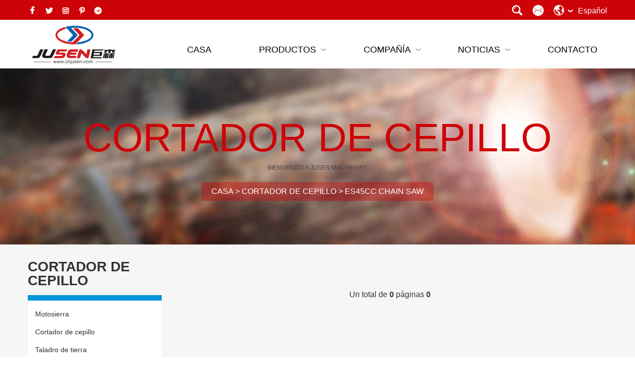

--- FILE ---
content_type: text/html;charset=utf-8
request_url: http://www.cnjusen.com/es/45cc_chain_saw/
body_size: 7161
content:
<!DOCTYPE html>
<html lang="es">
<head>
<!-- Global site tag (gtag.js) - Google Analytics -->
<script async src="https://www.googletagmanager.com/gtag/js?id=UA-125948073-2"></script>
<script>
  window.dataLayer = window.dataLayer || [];
  function gtag(){dataLayer.push(arguments);}
  gtag('js', new Date());

  gtag('config', 'UA-125948073-2');
</script>
  <!--Google structured data-JSON-LD-LOGO-->
<script type="application/ld+json">
    {
      "@context": "https://schema.org",
      "@type": "Organization",
      "url": "https://www.cnjusen.com/",
      "logo": "https://www.cnjusen.com/static/skin/img/logo-800-371.png"
    }
    </script>
  <!--Google SEO-Language choice-->
 <link rel="alternate" hreflang="x-default"
       href="https://www.cnjusen.com/" />
 <link rel="alternate" hreflang="es"
       href="https://www.cnjusen.com/es/" />
<meta charset="utf-8">
<title>es45cc chain saw - Jusen Garden Machinery</title>
<meta name="keywords" content="" />
<meta name="description" content="" />
<link href="/favicon.ico" rel="shortcut icon" type="image/x-icon" />
<meta http-equiv="X-UA-Compatible" content="IE=edge,chrome=1">
<meta name="viewport" content="width=device-width, initial-scale=1.0, user-scalable=no" />
<meta name="format-detection" content="telephone=no">
<meta content="yes" name="mobile-web-app-capable">
<meta content="yes" name="apple-mobile-web-app-capable">
<meta name="robots" content="all">
<meta name="renderer" content="webkit">
<link rel="stylesheet" href="/static/skin/css/font-awesome.min.css" />
<link rel="stylesheet" href="/static/skin/css/pintuer-2.0.min.css" />
<link rel="stylesheet" href="/static/skin/css/animate.min.css">
<link rel="stylesheet" href="/static/skin/css/style.css?v=7" />
<script src="/static/skin/js/jquery-3.4.1.min.js"></script>
</head>
<body class="es">
<div class="top1 big-show middle-show">
	<div class="container">
		<div class="top-share inline">
			<a href="#" target="_blank"><img src="/static/skin/img/fx1.png"></a>
<a href="#" target="_blank"><img src="/static/skin/img/fx2.png"></a>
<a href="#" target="_blank"><img src="/static/skin/img/fx3.png"></a>
<a href="#" target="_blank"><img src="/static/skin/img/fx4.png"></a>
<a href="#" target="_blank"><img src="/static/skin/img/fx5.png"></a>		</div>
		<div class="top-right fr ">
			<div class="lang middle-show small-show">
				<span class="drop_lang">
					<a><img src="/static/skin/img/i_lang.png" alt="white earth icon"><i></i></a>
					<span>Español</span>
				</span>
				<a class="drop_sou"><img src="/static/skin/img/i_so.png" alt="white magnifying glass icon"></a>
				<a class="drop_email"><img src="/static/skin/img/i_email.png" alt="white round mail icon"></a>
			</div>
		</div>
	</div>
</div>

<div class="topk">
  <div class="container rel">
	<div class="souk box-shadow" id="sou" style="display:none;">
		 					   <form action="/es/search.html" onsubmit="return searchForm();">
			        <div class="input-inline-auto input-icon">
			          <input class="input" type="text"  data-form="clear"  name="keywords" id="keywords"
								value="Inserte palabra clave..." onFocus="this.value=''"
								onBlur="if(!value){value=defaultValue}"/>
			        </div>
			        <button><img src="/static/skin/img/i_so.png" style="margin-top:-8px" alt="white magnifying glass icon"></button>
			        					</form>
						</div>
	<div class="souk box-shadow" id="email" style="display:none;padding:0 15px;line-height:35px;">
		<a href="mailto:sales1@cnjusen.com" target="_blank" style="color:#fff">sales1@cnjusen.com</a>
	</div>
	<div class="lang_down abl" id="lang" style="display:none;">
		<ul>
		
		<li><a href="/es/">Español</a></li>
		<li><a href="/">English</a></li>
		</ul>
	</div>
 </div>
</div>

<div class="header">
<div class="container">
	<!--pcmenu-->
	<div class="big-show middle-show">
		<div class="grid">
			<div class="middle-x2">
					<a href="https://www.cnjusen.com/es" title="Jusen Garden Machinery"><img src="/uploads/allimg/20210806/1-210P6191214592.png" 	alt="Jusen Garden Machinery" class="logo" /></a>
			</div>
			<div class="middle-x10 fr">

				<ul id="nav">
					<li class="top ">
						<a href="https://www.cnjusen.com/es" class="top_link nobg "><span>Casa</span></a>
					</li>

 
					<li class="top ">
						<a href="/es/Productos/" class="top_link hasdown "><span
								class="down">Productos</span></a>
							
					 
					<!--产品分类循环 start-->
						<ul class="sub sub1">
						    
						<li class="mid"><a href="/es/Chainsaw/" class="fly">Motosierra</a>						<ul class="sub2">
							<div class="box box2">
																<li class="mid"><a href="/es/Electric-Chainsaw/">Motosierra eléctrica</a>
																<ul class="sub3">
									<div class="box box3">
																			<li class="mid mid2"><a href="/es/JS-405A/" >esJS-405A</a></li>
										 										<li class="mid mid2"><a href="/es/JS-405B/" >esJS-405B</a></li>
										 										<li class="mid mid2"><a href="/es/JS-9017A/" >esJS-9017A</a></li>
										 										<li class="mid mid2"><a href="/es/JS-9012/" >esJS-9012</a></li>
										 										<li class="mid mid2"><a href="/es/JS-9018/" >esJS-9018</a></li>
										 										<li class="mid mid2"><a href="/es/js_ec515/" >esJS-EC515</a></li>
										 										<li class="mid mid2"><a href="/es/js_ec405_3/" >esJS-EC405-3</a></li>
										 										<li class="mid mid2"><a href="/es/js_ec913/" >esJS-EC913</a></li>
										 										<li class="mid mid2"><a href="/es/js_eck9/" >esJS-ECK9</a></li>
										 									</div>
								</ul>
						      							</li>
															<li class="mid"><a href="/es/Gasoline-Chainsaw/">Motosierra de gasolina</a>
																<ul class="sub3">
									<div class="box box3">
																			<li class="mid mid2"><a href="/es/25CC/" >es25CC</a></li>
										 										<li class="mid mid2"><a href="/es/38CC-40CC/" >es38CC 40CC</a></li>
										 										<li class="mid mid2"><a href="/es/45CC/" >es45CC</a></li>
										 										<li class="mid mid2"><a href="/es/58CC-52CC/" >es58CC 52CC</a></li>
										 										<li class="mid mid2"><a href="/es/62CC/" >es62CC</a></li>
										 										<li class="mid mid2"><a href="/es/72CC/" >es72CC</a></li>
										 									</div>
								</ul>
						      							</li>
															<li class="mid"><a href="/es/Gasolinehighbranchsaw/">esGasoline high branch saw</a>
															</li>
														</div>
						</ul>
						</li>
						
						
						<li class="mid"><a href="/es/Brush-Cutter/" class="fly">Cortador de cepillo</a>						<ul class="sub2">
							<div class="box box2">
																<li class="mid"><a href="/es/25cc_chain_saw/">es25cc chain saw</a>
																<ul class="sub3">
									<div class="box box3">
																			<li class="mid mid2"><a href="/es/JS-450/" >esJS-450</a></li>
										 										<li class="mid mid2"><a href="/es/JS-B45/" >esJS-B45</a></li>
										 										<li class="mid mid2"><a href="/es/JS-CG139/" >esJS-CG139</a></li>
										 										<li class="mid mid2"><a href="/es/JS-CG260A/" >esJS-CG260A</a></li>
										 										<li class="mid mid2"><a href="/es/JS-CG260C/" >esJS-CG260C</a></li>
										 										<li class="mid mid2"><a href="/es/JS-CG260-D/" >esJS-CG260-D</a></li>
										 										<li class="mid mid2"><a href="/es/JS-CG260-E/" >esJS-CG260-E</a></li>
										 										<li class="mid mid2"><a href="/es/JS-CG330/" >esJS-CG330</a></li>
										 										<li class="mid mid2"><a href="/es/JS-CG415/" >esJS-CG415</a></li>
										 										<li class="mid mid2"><a href="/es/JS-CG430F/" >esJS-CG430F</a></li>
										 										<li class="mid mid2"><a href="/es/JS-CG5200/" >esJS-CG5200</a></li>
										 										<li class="mid mid2"><a href="/es/JS-CG6570/" >esJS-CG6570</a></li>
										 										<li class="mid mid2"><a href="/es/JS-CG6580/" >esJS-CG6580</a></li>
										 										<li class="mid mid2"><a href="/es/JS-CG6590/" >esJS-CG6590</a></li>
										 										<li class="mid mid2"><a href="/es/JS-GX35/" >esJS-GX35</a></li>
										 										<li class="mid mid2"><a href="/es/JS-HUS139/" >esJS-HUS139</a></li>
										 										<li class="mid mid2"><a href="/es/JS-SS430/" >esJS-SS430</a></li>
										 										<li class="mid mid2"><a href="/es/JS-TD40/" >esJS-TD40</a></li>
										 										<li class="mid mid2"><a href="/es/js_63cc_a/" >esJS-63CC-A</a></li>
										 									</div>
								</ul>
						      							</li>
															<li class="mid"><a href="/es/38cc_chain_saw/">es38cc chain saw</a>
																<ul class="sub3">
									<div class="box box3">
																			<li class="mid mid2"><a href="/es/JS-BG6890/" >esJS-BG6890</a></li>
										 										<li class="mid mid2"><a href="/es/JS-BG139/" >esJS-BG139</a></li>
										 										<li class="mid mid2"><a href="/es/JS-BG430-2/" >esJS-BG430-2</a></li>
										 										<li class="mid mid2"><a href="/es/JS-BG430FW/" >esJS-BG430FW</a></li>
										 										<li class="mid mid2"><a href="/es/JS-BG535/" >esJS-BG535</a></li>
										 										<li class="mid mid2"><a href="/es/JS-BGTD40/" >esJS-BGTD40</a></li>
										 										<li class="mid mid2"><a href="/es/JS-328/" >esJS-328</a></li>
										 										<li class="mid mid2"><a href="/es/JS-G45/" >esJS-G45</a></li>
										 										<li class="mid mid2"><a href="/es/JS-GX35-Back-Pack/" >esJS-GX35</a></li>
										 									</div>
								</ul>
						      							</li>
															<li class="mid"><a href="/es/45cc_chain_saw/">es45cc chain saw</a>
																<ul class="sub3">
									<div class="box box3">
																			<li class="mid mid2"><a href="/es/5-IN-1/" >es5 IN 1</a></li>
										 										<li class="mid mid2"><a href="/es/JS-MP430/" >esJS-MP430</a></li>
										 									</div>
								</ul>
						      							</li>
															<li class="mid"><a href="/es/52cc__58_cc_chain_saw/">es52cc /58 cc chain saw</a>
																<ul class="sub3">
									<div class="box box3">
																			<li class="mid mid2"><a href="/es/JS-SW5200/" >esJS-SW5200</a></li>
										 										<li class="mid mid2"><a href="/es/JS-SNP52/" >esJS-SNP52</a></li>
										 										<li class="mid mid2"><a href="/es/JS-WH430/" >esJS-WH430</a></li>
										 										<li class="mid mid2"><a href="/es/JS-WH520/" >esJS-WH520</a></li>
										 										<li class="mid mid2"><a href="/es/JS-HWE5200/" >esJS-HWE5200</a></li>
										 									</div>
								</ul>
						      							</li>
															<li class="mid"><a href="/es/62cc_chain_saw/">es62cc chain saw</a>
															</li>
															<li class="mid"><a href="/es/78cc_chain_saw/">es78cc chain saw</a>
															</li>
															<li class="mid"><a href="/es/JS-BG6570/">esJS-BG6570</a>
															</li>
															<li class="mid"><a href="/es/JS-BG6580/">esJS-BG6580</a>
															</li>
															<li class="mid"><a href="/es/JS-CS380-L/">esJS-CS380-L</a>
															</li>
															<li class="mid"><a href="/es/Ectric-Brush-Brush-Cutter/">esEctric Brush</a>
																<ul class="sub3">
									<div class="box box3">
																			<li class="mid mid2"><a href="/es/JS-7032/" >esJS-7032</a></li>
										 										<li class="mid mid2"><a href="/es/JS-4CJ-600/" >esJS-4CJ-600</a></li>
										 									</div>
								</ul>
						      							</li>
															<li class="mid"><a href="/es/FruitHarvester/">esFruit Harvester</a>
																<ul class="sub3">
									<div class="box box3">
																			<li class="mid mid2"><a href="/es/JS-BG430A-1/" >es JS-BG430A-1</a></li>
										 										<li class="mid mid2"><a href="/es/JS-OPC52-1/" >esJS-OPC52-1</a></li>
										 									</div>
								</ul>
						      							</li>
															<li class="mid"><a href="/es/Electricstartingbrushcutter/">esElectric starting brush cutter</a>
															</li>
														</div>
						</ul>
						</li>
						
						
							<li class="mid"><a href="/es/Earth-Auger/" class="fly">Taladro de tierra</a>						<ul class="sub2">
							<div class="box box2">
																<li class="mid"><a href="/es/JS-EA211/">esJS-EA211</a>
															</li>
															<li class="mid"><a href="/es/JS-EA212/">esJS-EA212</a>
															</li>
															<li class="mid"><a href="/es/JS-EA213/">esJS-EA213</a>
															</li>
															<li class="mid"><a href="/es/JS-EA214/">esJS-EA214</a>
															</li>
															<li class="mid"><a href="/es/JS-EA302/">esJS-EA302</a>
															</li>
															<li class="mid"><a href="/es/JS-EA303/">esJS-EA303</a>
															</li>
															<li class="mid"><a href="/es/JS-GD701/">esJS-GD701</a>
															</li>
															<li class="mid"><a href="/es/JS-GH52/">esJS-GH52</a>
															</li>
															<li class="mid"><a href="/es/JS-EA142/">esJS-EA142</a>
															</li>
															<li class="mid"><a href="/es/JS-EA196/">esJS-EA196</a>
															</li>
															<li class="mid"><a href="/es/JS-EA201/">esJS-EA201</a>
															</li>
															<li class="mid"><a href="/es/JS-EA701/">esJS-EA701</a>
															</li>
														</div>
						</ul>
						</li>
						
						
						
							<li class="mid"><a href="/es/Gasoline-Mist-Duster/" class="fly">Plumero de gasolina</a>						<ul class="sub2">
							<div class="box box2">
																<li class="mid"><a href="/es/JS-3W660/">esJS-3W660</a>
															</li>
															<li class="mid"><a href="/es/JS-3WZ801/">esJS-3WZ801</a>
															</li>
															<li class="mid"><a href="/es/JS-SP35/">esJS-SP35</a>
															</li>
															<li class="mid"><a href="/es/JS-3550/">esJS-3550</a>
															</li>
														</div>
						</ul>
						</li>
						
						
						
							<li class="mid"><a href="/es/Harvest-Machine/" class="fly">Máquina de cosecha</a>						<ul class="sub2">
							<div class="box box2">
															</div>
						</ul>
						</li>
						
						
						
						
							<li class="mid"><a href="/es/Hedge-Trimmer/" class="fly">Podadora de setos</a>						<ul class="sub2">
							<div class="box box2">
																<li class="mid"><a href="/es/JS-HT232/">esJS-HT232</a>
															</li>
															<li class="mid"><a href="/es/JS-HT600/">esJS-HT600</a>
															</li>
															<li class="mid"><a href="/es/JS-CV402/">esJS-CV402</a>
															</li>
															<li class="mid"><a href="/es/JS-HT261/">esJS-HT261</a>
															</li>
															<li class="mid"><a href="/es/JS-HT262/">esJS-HT262</a>
															</li>
														</div>
						</ul>
						</li>
						
						
						<li class="mid"><a href="/es/Water-Pump/" class="fly">Bomba de agua</a></li>
						
						
						
						<li class="mid"><a href="/es/Gasoline-Tiller/" class="fly">Sierpe de gasolina</a>						<ul class="sub2">
							<div class="box box2">
																<li class="mid"><a href="/es/JS-GT5200/">esJS-GT5200</a>
															</li>
															<li class="mid"><a href="/es/JS-GT5200A/">esJS-GT5200A</a>
															</li>
															<li class="mid"><a href="/es/JS-328-S/">esJS-328-S</a>
															</li>
															<li class="mid"><a href="/es/JS-BGT430/">esJS-BGT430</a>
															</li>
															<li class="mid"><a href="/es/JS-DWE5202/">esJS-DWE5202</a>
															</li>
															<li class="mid"><a href="/es/JS-WE5200C/">esJS-WE5200C</a>
															</li>
															<li class="mid"><a href="/es/JS-9048/">esJS-9048</a>
															</li>
															<li class="mid"><a href="/es/JS-9050/">esJS-9050</a>
															</li>
															<li class="mid"><a href="/es/JS-9130/">esJS-9130</a>
															</li>
															<li class="mid"><a href="/es/JS-TI5200B/">esJS-TI5200B</a>
															</li>
															<li class="mid"><a href="/es/JS-9100/">esJS-9100</a>
															</li>
															<li class="mid"><a href="/es/JS-9048-1/">esJS-9048-1</a>
															</li>
															<li class="mid"><a href="/es/JS-MT5200/">esJS-MT5200</a>
															</li>
														</div>
						</ul>
						</li>
						
						
						<li class="mid"><a href="/es/Cut-Off-aw/" class="fly">Sierra de corte</a>						<ul class="sub2">
							<div class="box box2">
															</div>
						</ul>
						</li>
						
						
						<li class="mid"><a href="/es/Gasoline-Blower/" class="fly">Soplador de gasolina</a>						<ul class="sub2">
							<div class="box box2">
																<li class="mid"><a href="/es/JS-EB260/">esJS-EB260</a>
															</li>
															<li class="mid"><a href="/es/JS-EB260A/">esJS-EB260A</a>
															</li>
															<li class="mid"><a href="/es/JS-EB520/">esJS-EB520</a>
															</li>
															<li class="mid"><a href="/es/JS-EB660/">esJS-EB660</a>
															</li>
															<li class="mid"><a href="/es/JS-3W660-1/">esJS-3W660-1</a>
															</li>
															<li class="mid"><a href="/es/JS-GB144/">esJS-GB144</a>
															</li>
														</div>
						</ul>
						</li>
						
						
						<li class="mid"><a href="/es/Miter-Saw/" class="fly">Sierra de inglete</a>						<ul class="sub2">
							<div class="box box2">
															</div>
						</ul>
						</li>
                       
                <li class="mid"><a href="/es/Lithium-Electric-Machine/" class="fly">Máquina eléctrica de litio</a>						<ul class="sub2">
							<div class="box box2">
																<li class="mid"><a href="/es/JS-SC350/">esJS-SC350</a>
															</li>
															<li class="mid"><a href="/es/js_3cxh_1100/">esJS-3CXH-1100</a>
															</li>
															<li class="mid"><a href="/es/js_sc650452/">esJS-SC650</a>
																<ul class="sub3">
									<div class="box box3">
																			<li class="mid mid2"><a href="/es/JS580/" >esJS580</a></li>
										 									</div>
								</ul>
						      							</li>
															<li class="mid"><a href="/es/js_sc550/">esJS-SC550</a>
															</li>
															<li class="mid"><a href="/es/js_sc450/">esJS-SC450</a>
															</li>
															<li class="mid"><a href="/es/js_3ch_1200/">esJS-3CH-1200</a>
															</li>
															<li class="mid"><a href="/es/Tea-picking-machine/">esLithium ion tea picking machine</a>
															</li>
														</div>
						</ul>
						</li>
                          
                 <li class="mid"><a href="/es/Peeling-Machine/" class="fly">esPeeling Machine</a>						<ul class="sub2">
							<div class="box box2">
															</div>
						</ul>
						</li>
						
						
						
						<li class="mid"><a href="/es/Spare-Parts/" class="fly">Piezas de repuesto</a>						<ul class="sub2">
							<div class="box box2">
																<li class="mid"><a href="/es/Brush-Cutter-Spare-Parts/">esBrush Cutter Spare Parts</a>
																<ul class="sub3">
									<div class="box box3">
																			<li class="mid mid2"><a href="/es/44-5/" >es44-5</a></li>
										 										<li class="mid mid2"><a href="/es/B45/" >esB45</a></li>
										 										<li class="mid mid2"><a href="/es/GX35/" >esGX35</a></li>
										 										<li class="mid mid2"><a href="/es/Gear-Box/" >esGear Box</a></li>
										 										<li class="mid mid2"><a href="/es/Trimmer-Line/" >esTrimmer Line</a></li>
										 										<li class="mid mid2"><a href="/es/Grass-Trimmer-Head/" >esGrass Trimmer Head</a></li>
										 										<li class="mid mid2"><a href="/es/Blade/" >esBlade</a></li>
										 										<li class="mid mid2"><a href="/es/Engine/" >esEngine</a></li>
										 										<li class="mid mid2"><a href="/es/Carburetor-Wrench/" >esCarburetor Wrench</a></li>
										 										<li class="mid mid2"><a href="/es/Conector/" >esConector</a></li>
										 										<li class="mid mid2"><a href="/es/-Starter/" >esStarter</a></li>
										 										<li class="mid mid2"><a href="/es/Edge-Trimmer/" >esEdge Trimmer</a></li>
										 										<li class="mid mid2"><a href="/es/328-Spare-Parts/" >es328 Spare Parts</a></li>
										 									</div>
								</ul>
						      							</li>
															<li class="mid"><a href="/es/Chainsaw-Spare-Parts/">esChainsaw Spare Parts</a>
																<ul class="sub3">
									<div class="box box3">
																			<li class="mid mid2"><a href="/es/-070939/" >es070</a></li>
										 										<li class="mid mid2"><a href="/es/-380638/" >es380</a></li>
										 										<li class="mid mid2"><a href="/es/Chainsaw-Spare-Parts-5200/" >es5200</a></li>
										 										<li class="mid mid2"><a href="/es/-5800233/" >es5800</a></li>
										 										<li class="mid mid2"><a href="/es/Chainsaw-Spare-Parts-6200/" >es6200</a></li>
										 										<li class="mid mid2"><a href="/es/Clutch-Sprocket/" >esClutch Sprocket</a></li>
										 										<li class="mid mid2"><a href="/es/Brake/" >esBrake</a></li>
										 										<li class="mid mid2"><a href="/es/Carburetor-Gasket/" >esCarburetor Gasket</a></li>
										 										<li class="mid mid2"><a href="/es/Sprocket/" >esSprocket</a></li>
										 										<li class="mid mid2"><a href="/es/Starter/" >esStarter</a></li>
										 									</div>
								</ul>
						      							</li>
															<li class="mid"><a href="/es/Earth-Auger-Spare-Parts/">esEarth Auger Spare Parts</a>
															</li>
															<li class="mid"><a href="/es/411-Brush-Cutter-Spare-Parts/">Piezas de repuesto para desbrozadoras 411</a>
															</li>
															<li class="mid"><a href="/es/hedge_trimmer_spare_parts/">esHedge Trimmer Spare Parts</a>
															</li>
														</div>
						</ul>
						</li>
						
						
						
					</ul>
					<!--产品分类循环 end-->
					
					
					
					
					
 						
					</li>
					
				
					<li class="top ">
						<a href="//www.cnjusen.com/es/Sobre-nosotros" class="top_link hasdown "><span
								class="down">Compañía</span></a>
							
									<ul class="sub">
														<li class="mid"><a href="/es/Sobre-nosotros/" class="fly">Sobre nosotros</a>
														</li>
														<li class="mid"><a href="/es/CERTIFICADO/" class="fly">CERTIFICADO</a>
														</li>
														<li class="mid"><a href="/es/Actividades-de-mercado/" class="fly">Actividades de mercado</a>
														</li>
														<li class="mid"><a href="/es/Frecuentes/" class="fly">Preguntas más frecuentes</a>
														</li>
														<li class="mid"><a href="/es/video/" class="fly">Video</a>
														</li>
														<li class="mid"><a href="/es/Silhouette/" class="fly">esSilhouette</a>
														</li>
													</ul>
												
					</li>
					
				
					<li class="top ">
						<a href="/es/Noticias/" class="top_link hasdown "><span
								class="down">Noticias</span></a>
							
									<ul class="sub">
														<li class="mid"><a href="/es/Noticias-de-la-compaa/" class="fly">Noticias de la compañía</a>
														</li>
														<li class="mid"><a href="/es/Noticias-Industrias/" class="fly">Noticias Industrias</a>
														</li>
													</ul>
												
					</li>
					
				
					<li class="top ">
						<a href="/es/Contacto/" class="top_link  "><span
								class="down">Contacto</span></a>
							
									
					</li>
					
								</ul>


			</div>
		</div>
	</div>
	<!-- wapmenu -->
	<!-- wapmenu -->
	<div class="big-hidden middle-hidden">
		
		<div class="sp_header">
			<div class="sp_logo"><a href="/es"><img src="/uploads/allimg/20210806/1-210P6191214592.png" alt="Jusen Garden Machinery - Fábrica de producción de herramientas de jardín de alta calidad"></a></div>


			<div class="sp_nav"> <span></span> <span></span> <span></span> </div>

			<span class="lang lang2 middle-hidden big-hidden">
				<a class="drop_sou"><img src="/static/skin/img/i_so2.png"></a>
				<a class="drop_email"><img src="/static/skin/img/i_email2.png"></a>
				<span class="drop_lang">
					<a><img src="/static/skin/img/i_lang2.png"><i></i></a>
					<span>Español</span>
				</span>
			</span>
		</div>
		<div class="sjj_nav">
		  <ul>
			<li><a href="/es">Home</a></li>
		    		    <li><a href="/es/Productos/">Productos</a><i class="sp_nav_xjb"></i>			   <ul>
				 				 <li><a href="/es/Brush-Cutter-Best/">esBrush Cutter</a>
				 				  </li>
				 				 <li><a href="/es/HedgeTrimmer/">esHedge Trimmer</a>
				 				  </li>
				 				 <li><a href="/es/ElectricChainsaw/">esElectric Chainsaw</a>
				 				  </li>
				 				 <li><a href="/es/Gasoline-Chainsaw-Best/">esGasoline Chainsaw</a>
				 				  </li>
				 				 <li><a href="/es/Spare-Parts-Best/">esSpare Parts</a>
				 				  </li>
				 				 <li><a href="/es/Tillers/">esTillers</a>
				 				  </li>
				 				 <li><a href="/es/gasoline-spray-engine-products/">esGasoline Spray Engine</a>
				 				  </li>
				  
				</ul>
						</li>
		   		    <li><a href="//www.cnjusen.com/es/Sobre-nosotros">Compañía</a><i class="sp_nav_xjb"></i>			   <ul>
				 				 <li><a href="/es/Sobre-nosotros/">Sobre nosotros</a>
				 				  </li>
				 				 <li><a href="/es/CERTIFICADO/">CERTIFICADO</a>
				 				  </li>
				 				 <li><a href="/es/Actividades-de-mercado/">Actividades de mercado</a>
				 				  </li>
				 				 <li><a href="/es/Frecuentes/">Preguntas más frecuentes</a>
				 				  </li>
				 				 <li><a href="/es/video/">Video</a>
				 				  </li>
				 				 <li><a href="/es/Silhouette/">esSilhouette</a>
				 				  </li>
				  
				</ul>
						</li>
		   		    <li><a href="/es/Noticias/">Noticias</a><i class="sp_nav_xjb"></i>			   <ul>
				 				 <li><a href="/es/Noticias-de-la-compaa/">Noticias de la compañía</a>
				 				  </li>
				 				 <li><a href="/es/Noticias-Industrias/">Noticias Industrias</a>
				 				  </li>
				  
				</ul>
						</li>
		   		    <li><a href="/es/Contacto/">Contacto</a>			</li>
		   		    <li><a href="/es/Chainsaw/">Motosierra</a><i class="sp_nav_xjb"></i>			   <ul>
				 				 <li><a href="/es/Electric-Chainsaw/">Motosierra eléctrica</a>
				 				 <i class="sp_nav_xjb"></i>					<ul>
					  					  <li><a href="/es/JS-405A/" >esJS-405A</a></li>
					  					  <li><a href="/es/JS-405B/" >esJS-405B</a></li>
					  					  <li><a href="/es/JS-9017A/" >esJS-9017A</a></li>
					  					  <li><a href="/es/JS-9012/" >esJS-9012</a></li>
					  					  <li><a href="/es/JS-9018/" >esJS-9018</a></li>
					  					  <li><a href="/es/js_ec515/" >esJS-EC515</a></li>
					  					  <li><a href="/es/js_ec405_3/" >esJS-EC405-3</a></li>
					  					  <li><a href="/es/js_ec913/" >esJS-EC913</a></li>
					  					  <li><a href="/es/js_eck9/" >esJS-ECK9</a></li>
					  					</ul>
								  </li>
				 				 <li><a href="/es/Gasoline-Chainsaw/">Motosierra de gasolina</a>
				 				 <i class="sp_nav_xjb"></i>					<ul>
					  					  <li><a href="/es/25CC/" >es25CC</a></li>
					  					  <li><a href="/es/38CC-40CC/" >es38CC 40CC</a></li>
					  					  <li><a href="/es/45CC/" >es45CC</a></li>
					  					  <li><a href="/es/58CC-52CC/" >es58CC 52CC</a></li>
					  					  <li><a href="/es/62CC/" >es62CC</a></li>
					  					  <li><a href="/es/72CC/" >es72CC</a></li>
					  					</ul>
								  </li>
				 				 <li><a href="/es/Gasolinehighbranchsaw/">esGasoline high branch saw</a>
				 				  </li>
				  
				</ul>
						</li>
		   		  </ul>
		  
		  
		</div>
	</div>
</div>
</div>
<div class="tkg middle-hidden big-hidden"></div>
<!-- slide -->
<div class="ny_slide" style="background-image:url(/uploads/allimg/20210806/1-210P6220HB29.jpg);">
<div class="container">
	<div class="txt1 wow animated fadeInUp" data-wow-delay="0.1s">Cortador de cepillo</div>
	<div class="txt2  wow animated fadeInUp" data-wow-delay="0.2s">Bienvenido a Jusen Machinery</div>
	<div class="weizhi  wow animated fadeInUp " data-wow-delay="0.4s">
		<span class="ellip"> <a href='/es' class='crumb'>Casa</a> &gt; <a href='/es/Brush-Cutter/' class='crumb'>Cortador de cepillo</a> &gt; <a href='/es/45cc_chain_saw/'>es45cc chain saw</a></span>
	</div>
</div>
</div>

<div class="main" style="padding-bottom:30px">
	<div class="container">
		<div class="grid">
		<div class="x12 middle-x3 leftside">
						<!--sidebar-->
						<div class="sidebar2">
							<h2 class="wow fadeInDown" data-wow-delay="0.1s">Cortador de cepillo  </h2>
							<div class="lanren big-show middle-show wow fadeInUp" data-wow-delay="0.2s">
							
		<ul class="sub1" style="display:block">
						    
						<li class="mid"><a href="/es/Chainsaw/" class="fly">Motosierra</a>						<ul class="sub2">
							<div class="box box2">
																<li class="mid"><a href="/es/Electric-Chainsaw/">Motosierra eléctrica</a>
																<ul class="sub3">
									<div class="box box3">
																			<li class="mid mid2"><a href="/es/JS-405A/" >esJS-405A</a></li>
										 										<li class="mid mid2"><a href="/es/JS-405B/" >esJS-405B</a></li>
										 										<li class="mid mid2"><a href="/es/JS-9017A/" >esJS-9017A</a></li>
										 										<li class="mid mid2"><a href="/es/JS-9012/" >esJS-9012</a></li>
										 										<li class="mid mid2"><a href="/es/JS-9018/" >esJS-9018</a></li>
										 										<li class="mid mid2"><a href="/es/js_ec515/" >esJS-EC515</a></li>
										 										<li class="mid mid2"><a href="/es/js_ec405_3/" >esJS-EC405-3</a></li>
										 										<li class="mid mid2"><a href="/es/js_ec913/" >esJS-EC913</a></li>
										 										<li class="mid mid2"><a href="/es/js_eck9/" >esJS-ECK9</a></li>
										 									</div>
								</ul>
						      							</li>
															<li class="mid"><a href="/es/Gasoline-Chainsaw/">Motosierra de gasolina</a>
																<ul class="sub3">
									<div class="box box3">
																			<li class="mid mid2"><a href="/es/25CC/" >es25CC</a></li>
										 										<li class="mid mid2"><a href="/es/38CC-40CC/" >es38CC 40CC</a></li>
										 										<li class="mid mid2"><a href="/es/45CC/" >es45CC</a></li>
										 										<li class="mid mid2"><a href="/es/58CC-52CC/" >es58CC 52CC</a></li>
										 										<li class="mid mid2"><a href="/es/62CC/" >es62CC</a></li>
										 										<li class="mid mid2"><a href="/es/72CC/" >es72CC</a></li>
										 									</div>
								</ul>
						      							</li>
															<li class="mid"><a href="/es/Gasolinehighbranchsaw/">esGasoline high branch saw</a>
															</li>
														</div>
						</ul>
						</li>
						
						
						<li class="mid"><a href="/es/Brush-Cutter/" class="fly">Cortador de cepillo</a>						<ul class="sub2">
							<div class="box box2">
																<li class="mid"><a href="/es/25cc_chain_saw/">es25cc chain saw</a>
																<ul class="sub3">
									<div class="box box3">
																			<li class="mid mid2"><a href="/es/JS-450/" >esJS-450</a></li>
										 										<li class="mid mid2"><a href="/es/JS-B45/" >esJS-B45</a></li>
										 										<li class="mid mid2"><a href="/es/JS-CG139/" >esJS-CG139</a></li>
										 										<li class="mid mid2"><a href="/es/JS-CG260A/" >esJS-CG260A</a></li>
										 										<li class="mid mid2"><a href="/es/JS-CG260C/" >esJS-CG260C</a></li>
										 										<li class="mid mid2"><a href="/es/JS-CG260-D/" >esJS-CG260-D</a></li>
										 										<li class="mid mid2"><a href="/es/JS-CG260-E/" >esJS-CG260-E</a></li>
										 										<li class="mid mid2"><a href="/es/JS-CG330/" >esJS-CG330</a></li>
										 										<li class="mid mid2"><a href="/es/JS-CG415/" >esJS-CG415</a></li>
										 										<li class="mid mid2"><a href="/es/JS-CG430F/" >esJS-CG430F</a></li>
										 										<li class="mid mid2"><a href="/es/JS-CG5200/" >esJS-CG5200</a></li>
										 										<li class="mid mid2"><a href="/es/JS-CG6570/" >esJS-CG6570</a></li>
										 										<li class="mid mid2"><a href="/es/JS-CG6580/" >esJS-CG6580</a></li>
										 										<li class="mid mid2"><a href="/es/JS-CG6590/" >esJS-CG6590</a></li>
										 										<li class="mid mid2"><a href="/es/JS-GX35/" >esJS-GX35</a></li>
										 										<li class="mid mid2"><a href="/es/JS-HUS139/" >esJS-HUS139</a></li>
										 										<li class="mid mid2"><a href="/es/JS-SS430/" >esJS-SS430</a></li>
										 										<li class="mid mid2"><a href="/es/JS-TD40/" >esJS-TD40</a></li>
										 										<li class="mid mid2"><a href="/es/js_63cc_a/" >esJS-63CC-A</a></li>
										 									</div>
								</ul>
						      							</li>
															<li class="mid"><a href="/es/38cc_chain_saw/">es38cc chain saw</a>
																<ul class="sub3">
									<div class="box box3">
																			<li class="mid mid2"><a href="/es/JS-BG6890/" >esJS-BG6890</a></li>
										 										<li class="mid mid2"><a href="/es/JS-BG139/" >esJS-BG139</a></li>
										 										<li class="mid mid2"><a href="/es/JS-BG430-2/" >esJS-BG430-2</a></li>
										 										<li class="mid mid2"><a href="/es/JS-BG430FW/" >esJS-BG430FW</a></li>
										 										<li class="mid mid2"><a href="/es/JS-BG535/" >esJS-BG535</a></li>
										 										<li class="mid mid2"><a href="/es/JS-BGTD40/" >esJS-BGTD40</a></li>
										 										<li class="mid mid2"><a href="/es/JS-328/" >esJS-328</a></li>
										 										<li class="mid mid2"><a href="/es/JS-G45/" >esJS-G45</a></li>
										 										<li class="mid mid2"><a href="/es/JS-GX35-Back-Pack/" >esJS-GX35</a></li>
										 									</div>
								</ul>
						      							</li>
															<li class="mid"><a href="/es/45cc_chain_saw/">es45cc chain saw</a>
																<ul class="sub3">
									<div class="box box3">
																			<li class="mid mid2"><a href="/es/5-IN-1/" >es5 IN 1</a></li>
										 										<li class="mid mid2"><a href="/es/JS-MP430/" >esJS-MP430</a></li>
										 									</div>
								</ul>
						      							</li>
															<li class="mid"><a href="/es/52cc__58_cc_chain_saw/">es52cc /58 cc chain saw</a>
																<ul class="sub3">
									<div class="box box3">
																			<li class="mid mid2"><a href="/es/JS-SW5200/" >esJS-SW5200</a></li>
										 										<li class="mid mid2"><a href="/es/JS-SNP52/" >esJS-SNP52</a></li>
										 										<li class="mid mid2"><a href="/es/JS-WH430/" >esJS-WH430</a></li>
										 										<li class="mid mid2"><a href="/es/JS-WH520/" >esJS-WH520</a></li>
										 										<li class="mid mid2"><a href="/es/JS-HWE5200/" >esJS-HWE5200</a></li>
										 									</div>
								</ul>
						      							</li>
															<li class="mid"><a href="/es/62cc_chain_saw/">es62cc chain saw</a>
															</li>
															<li class="mid"><a href="/es/78cc_chain_saw/">es78cc chain saw</a>
															</li>
															<li class="mid"><a href="/es/JS-BG6570/">esJS-BG6570</a>
															</li>
															<li class="mid"><a href="/es/JS-BG6580/">esJS-BG6580</a>
															</li>
															<li class="mid"><a href="/es/JS-CS380-L/">esJS-CS380-L</a>
															</li>
															<li class="mid"><a href="/es/Ectric-Brush-Brush-Cutter/">esEctric Brush</a>
																<ul class="sub3">
									<div class="box box3">
																			<li class="mid mid2"><a href="/es/JS-7032/" >esJS-7032</a></li>
										 										<li class="mid mid2"><a href="/es/JS-4CJ-600/" >esJS-4CJ-600</a></li>
										 									</div>
								</ul>
						      							</li>
															<li class="mid"><a href="/es/FruitHarvester/">esFruit Harvester</a>
																<ul class="sub3">
									<div class="box box3">
																			<li class="mid mid2"><a href="/es/JS-BG430A-1/" >es JS-BG430A-1</a></li>
										 										<li class="mid mid2"><a href="/es/JS-OPC52-1/" >esJS-OPC52-1</a></li>
										 									</div>
								</ul>
						      							</li>
															<li class="mid"><a href="/es/Electricstartingbrushcutter/">esElectric starting brush cutter</a>
															</li>
														</div>
						</ul>
						</li>
						
						
							<li class="mid"><a href="/es/Earth-Auger/" class="fly">Taladro de tierra</a>						<ul class="sub2">
							<div class="box box2">
																<li class="mid"><a href="/es/JS-EA211/">esJS-EA211</a>
															</li>
															<li class="mid"><a href="/es/JS-EA212/">esJS-EA212</a>
															</li>
															<li class="mid"><a href="/es/JS-EA213/">esJS-EA213</a>
															</li>
															<li class="mid"><a href="/es/JS-EA214/">esJS-EA214</a>
															</li>
															<li class="mid"><a href="/es/JS-EA302/">esJS-EA302</a>
															</li>
															<li class="mid"><a href="/es/JS-EA303/">esJS-EA303</a>
															</li>
															<li class="mid"><a href="/es/JS-GD701/">esJS-GD701</a>
															</li>
															<li class="mid"><a href="/es/JS-GH52/">esJS-GH52</a>
															</li>
															<li class="mid"><a href="/es/JS-EA142/">esJS-EA142</a>
															</li>
															<li class="mid"><a href="/es/JS-EA196/">esJS-EA196</a>
															</li>
															<li class="mid"><a href="/es/JS-EA201/">esJS-EA201</a>
															</li>
															<li class="mid"><a href="/es/JS-EA701/">esJS-EA701</a>
															</li>
														</div>
						</ul>
						</li>
						
						
						
							<li class="mid"><a href="/es/Gasoline-Mist-Duster/" class="fly">Plumero de gasolina</a>						<ul class="sub2">
							<div class="box box2">
																<li class="mid"><a href="/es/JS-3W660/">esJS-3W660</a>
															</li>
															<li class="mid"><a href="/es/JS-3WZ801/">esJS-3WZ801</a>
															</li>
															<li class="mid"><a href="/es/JS-SP35/">esJS-SP35</a>
															</li>
															<li class="mid"><a href="/es/JS-3550/">esJS-3550</a>
															</li>
														</div>
						</ul>
						</li>
						
						
						
							<li class="mid"><a href="/es/Harvest-Machine/" class="fly">Máquina de cosecha</a>						<ul class="sub2">
							<div class="box box2">
															</div>
						</ul>
						</li>
						
						
						
						
							<li class="mid"><a href="/es/Hedge-Trimmer/" class="fly">Podadora de setos</a>						<ul class="sub2">
							<div class="box box2">
																<li class="mid"><a href="/es/JS-HT232/">esJS-HT232</a>
															</li>
															<li class="mid"><a href="/es/JS-HT600/">esJS-HT600</a>
															</li>
															<li class="mid"><a href="/es/JS-CV402/">esJS-CV402</a>
															</li>
															<li class="mid"><a href="/es/JS-HT261/">esJS-HT261</a>
															</li>
															<li class="mid"><a href="/es/JS-HT262/">esJS-HT262</a>
															</li>
														</div>
						</ul>
						</li>
						
						
						<li class="mid"><a href="/es/Water-Pump/" class="fly">Bomba de agua</a>					
						</li>
						
						
						
						<li class="mid"><a href="/es/Gasoline-Tiller/" class="fly">Sierpe de gasolina</a>						<ul class="sub2">
							<div class="box box2">
																<li class="mid"><a href="/es/JS-GT5200/">esJS-GT5200</a>
															</li>
															<li class="mid"><a href="/es/JS-GT5200A/">esJS-GT5200A</a>
															</li>
															<li class="mid"><a href="/es/JS-328-S/">esJS-328-S</a>
															</li>
															<li class="mid"><a href="/es/JS-BGT430/">esJS-BGT430</a>
															</li>
															<li class="mid"><a href="/es/JS-DWE5202/">esJS-DWE5202</a>
															</li>
															<li class="mid"><a href="/es/JS-WE5200C/">esJS-WE5200C</a>
															</li>
															<li class="mid"><a href="/es/JS-9048/">esJS-9048</a>
															</li>
															<li class="mid"><a href="/es/JS-9050/">esJS-9050</a>
															</li>
															<li class="mid"><a href="/es/JS-9130/">esJS-9130</a>
															</li>
															<li class="mid"><a href="/es/JS-TI5200B/">esJS-TI5200B</a>
															</li>
															<li class="mid"><a href="/es/JS-9100/">esJS-9100</a>
															</li>
															<li class="mid"><a href="/es/JS-9048-1/">esJS-9048-1</a>
															</li>
															<li class="mid"><a href="/es/JS-MT5200/">esJS-MT5200</a>
															</li>
														</div>
						</ul>
						</li>
						
						
						<li class="mid"><a href="/es/Cut-Off-aw/" class="fly">Sierra de corte</a>						<ul class="sub2">
							<div class="box box2">
															</div>
						</ul>
						</li>
						
						
						<li class="mid"><a href="/es/Gasoline-Blower/" class="fly">Soplador de gasolina</a>						<ul class="sub2">
							<div class="box box2">
																<li class="mid"><a href="/es/JS-EB260/">esJS-EB260</a>
															</li>
															<li class="mid"><a href="/es/JS-EB260A/">esJS-EB260A</a>
															</li>
															<li class="mid"><a href="/es/JS-EB520/">esJS-EB520</a>
															</li>
															<li class="mid"><a href="/es/JS-EB660/">esJS-EB660</a>
															</li>
															<li class="mid"><a href="/es/JS-3W660-1/">esJS-3W660-1</a>
															</li>
															<li class="mid"><a href="/es/JS-GB144/">esJS-GB144</a>
															</li>
														</div>
						</ul>
						</li>
						
						
						<li class="mid"><a href="/es/Miter-Saw/" class="fly">Sierra de inglete</a>						<ul class="sub2">
							<div class="box box2">
															</div>
						</ul>
						</li>
          
          	<li class="mid"><a href="/es/Lithium-Electric-Machine/" class="fly">Máquina eléctrica de litio</a>						<ul class="sub2">
							<div class="box box2">
																<li class="mid"><a href="/es/JS-SC350/">esJS-SC350</a>
															</li>
															<li class="mid"><a href="/es/js_3cxh_1100/">esJS-3CXH-1100</a>
															</li>
															<li class="mid"><a href="/es/js_sc650452/">esJS-SC650</a>
																<ul class="sub3">
									<div class="box box3">
																			<li class="mid mid2"><a href="/es/JS580/" >esJS580</a></li>
										 									</div>
								</ul>
						      							</li>
															<li class="mid"><a href="/es/js_sc550/">esJS-SC550</a>
															</li>
															<li class="mid"><a href="/es/js_sc450/">esJS-SC450</a>
															</li>
															<li class="mid"><a href="/es/js_3ch_1200/">esJS-3CH-1200</a>
															</li>
															<li class="mid"><a href="/es/Tea-picking-machine/">esLithium ion tea picking machine</a>
															</li>
														</div>
						</ul>
						</li>
          
          	<li class="mid"><a href="/es/Peeling-Machine/" class="fly">esPeeling Machine</a>						<ul class="sub2">
							<div class="box box2">
															</div>
						</ul>
						</li>
						
						
						
						<li class="mid"><a href="/es/Spare-Parts/" class="fly">Piezas de repuesto</a>						<ul class="sub2">
							<div class="box box2">
																<li class="mid"><a href="/es/Brush-Cutter-Spare-Parts/">esBrush Cutter Spare Parts</a>
																<ul class="sub3">
									<div class="box box3">
																			<li class="mid mid2"><a href="/es/44-5/" >es44-5</a></li>
										 										<li class="mid mid2"><a href="/es/B45/" >esB45</a></li>
										 										<li class="mid mid2"><a href="/es/GX35/" >esGX35</a></li>
										 										<li class="mid mid2"><a href="/es/Gear-Box/" >esGear Box</a></li>
										 										<li class="mid mid2"><a href="/es/Trimmer-Line/" >esTrimmer Line</a></li>
										 										<li class="mid mid2"><a href="/es/Grass-Trimmer-Head/" >esGrass Trimmer Head</a></li>
										 										<li class="mid mid2"><a href="/es/Blade/" >esBlade</a></li>
										 										<li class="mid mid2"><a href="/es/Engine/" >esEngine</a></li>
										 										<li class="mid mid2"><a href="/es/Carburetor-Wrench/" >esCarburetor Wrench</a></li>
										 										<li class="mid mid2"><a href="/es/Conector/" >esConector</a></li>
										 										<li class="mid mid2"><a href="/es/-Starter/" >esStarter</a></li>
										 										<li class="mid mid2"><a href="/es/Edge-Trimmer/" >esEdge Trimmer</a></li>
										 										<li class="mid mid2"><a href="/es/328-Spare-Parts/" >es328 Spare Parts</a></li>
										 									</div>
								</ul>
						      							</li>
															<li class="mid"><a href="/es/Chainsaw-Spare-Parts/">esChainsaw Spare Parts</a>
																<ul class="sub3">
									<div class="box box3">
																			<li class="mid mid2"><a href="/es/-070939/" >es070</a></li>
										 										<li class="mid mid2"><a href="/es/-380638/" >es380</a></li>
										 										<li class="mid mid2"><a href="/es/Chainsaw-Spare-Parts-5200/" >es5200</a></li>
										 										<li class="mid mid2"><a href="/es/-5800233/" >es5800</a></li>
										 										<li class="mid mid2"><a href="/es/Chainsaw-Spare-Parts-6200/" >es6200</a></li>
										 										<li class="mid mid2"><a href="/es/Clutch-Sprocket/" >esClutch Sprocket</a></li>
										 										<li class="mid mid2"><a href="/es/Brake/" >esBrake</a></li>
										 										<li class="mid mid2"><a href="/es/Carburetor-Gasket/" >esCarburetor Gasket</a></li>
										 										<li class="mid mid2"><a href="/es/Sprocket/" >esSprocket</a></li>
										 										<li class="mid mid2"><a href="/es/Starter/" >esStarter</a></li>
										 									</div>
								</ul>
						      							</li>
															<li class="mid"><a href="/es/Earth-Auger-Spare-Parts/">esEarth Auger Spare Parts</a>
															</li>
															<li class="mid"><a href="/es/411-Brush-Cutter-Spare-Parts/">Piezas de repuesto para desbrozadoras 411</a>
															</li>
															<li class="mid"><a href="/es/hedge_trimmer_spare_parts/">esHedge Trimmer Spare Parts</a>
															</li>
														</div>
						</ul>
						</li>
						
						
						
						
					</ul>
							
							</div>
						</div>
						
							<div class="big-hidden middle-hidden">
						<div class="sjj_nav proside">
						  <ul>
														 <li><a href="/es/Brush-Cutter-Best/">esBrush Cutter</a>							  </li>
							  								 <li><a href="/es/HedgeTrimmer/">esHedge Trimmer</a>							  </li>
							  								 <li><a href="/es/ElectricChainsaw/">esElectric Chainsaw</a>							  </li>
							  								 <li><a href="/es/Gasoline-Chainsaw-Best/">esGasoline Chainsaw</a>							  </li>
							  								 <li><a href="/es/Spare-Parts-Best/">esSpare Parts</a>							  </li>
							  								 <li><a href="/es/Tillers/">esTillers</a>							  </li>
							  								 <li><a href="/es/gasoline-spray-engine-products/">esGasoline Spray Engine</a>							  </li>
							  							  </ul>
						  
						  
						</div>
							
					</div>
					</div>

	<div class="x12 middle-x9">
		<div class="list_product">
		<ul class="grid">
					
		</ul>
		</div>
		<!-- pages -->
		<div class="pages wow fadeInUp" data-wow-delay="0.3s">
		   Un total de <strong>0 </strong> páginas <strong>0 </strong>		</div>
	</div>
</div>
	</div>
</div>
<!-- kefu -->
<div class="suspension">
	<div class="suspension-box">
		<a href="javascript:;" class="a a_t1">
			<img src="/static/skin/img/i_kf1.png" alt="white wechat icon">
			<p>WeChat</p>
			<div class="qrcode">
				<i class="arrow"></i>
				<img src="/uploads/allimg/20210806/1-210P61914592X.png" width="100%" alt="Jusen Garden Machinery WeChat QR code" title="Scan WeChat to add friends">
			</div>
		</a>
		<a href="http://wpa.qq.com/msgrd?v=3&uin=305006025&site=qq&menu=yes" class="a a_t2" target="_blank">
			<img src="/static/skin/img/i_kf2.png" alt="white QQ icon">
			<p>QQ</p>
		</a>
		<a href="https://api.whatsapp.com/send?phone=123456&text=Hola" class="a a_t3" target="_blank">
			<img src="/static/skin/img/i_kf3.png" alt="white WhatsApp icon">
			<p>WhatsApp</p>
		</a>
		<a href="https://www.facebook.com/" class="a a_t4" target="_blank">
			<img src="/static/skin/img/i_kf4.png" alt="white FaceBook icon">
			<p>FaceBook</p>
		</a>
		<a href="https://www.linkedin.com/" class="a a_t5" target="_blank">
			<img src="/static/skin/img/i_kf5.png" alt="white LinkedIn icon">
			<p>LinkedIn</p>
		</a>
		<a href="/es/Contacto/" class="a a_t6">
			<img src="/static/skin/img/i_kf6.png" alt="white Message Board icon">
			<p>Libro de mensajes</p>
		</a>		<a href="#top" class="a a_top">
			<img src="/static/skin/img/i_back.png" alt="white up arrow icon">
		</a>
		<a href="javascript:;" class="big-hidden middle-hidden icon-danger-bg close"></a>
		
	</div>
</div>
<script src="/static/skin/js/jquery.min.js"></script>
<script src="/static/skin/js/kefu.js"></script>
<!-- footer -->
<div class="footer">
  <div class="container">
	<div class="grid">
		<div class="x12 middle-x4 fx">
			<div class="footer_about">
				<div class="footer_logo">
					<img src="/uploads/allimg/20210806/1-210P6215051945.png" alt="Jinhua Jusen Garden Machinery Co., Ltd. logo">
				</div>
				<div class="about_desc">
					JINHUA JUSEN GARDEN MACHINERY CO., LTD fue fundada en septiembre de 2004, ubicada en la hermosa ciudad turística ---- ciudad de Jinhua, provincia de Zhejiang, China.				</div>
				<ul class="share">
					<li><a>
							<i class="fa fa-weixin"></i>
							<img src="/uploads/Company/WeChat-QR-code.jpg" id="wei" alt="Wechat QR code">
						</a></li>
					<li><a><i class="fa fa-qq"></i>
							<div class="fps">305006025</div>
						</a></li>
					<li><a><i class="fa fa-skype"></i>
							<div class="fps">info@cnjusen.com</div>
						</a></li>
				</ul>
			</div>
		</div>

		<div class="x12 middle-x3">
								<div class="fcat">Productos</div>
							<ul class="procat">
			
										<li><a href="/es/Brush-Cutter-Best/">- esBrush Cutter</a></li>
												<li><a href="/es/HedgeTrimmer/">- esHedge Trimmer</a></li>
												<li><a href="/es/ElectricChainsaw/">- esElectric Chainsaw</a></li>
												<li><a href="/es/Gasoline-Chainsaw-Best/">- esGasoline Chainsaw</a></li>
												<li><a href="/es/Spare-Parts-Best/">- esSpare Parts</a></li>
												<li><a href="/es/Tillers/">- esTillers</a></li>
										
			</ul>
		</div>

		<div class="x12 middle-x5">
			<div class="fcat">Jusen Garden Machinery</div>
			<dl class="flx">
			
				<dd class="add">
					<div class="biao"><img src="/static/skin/img/icon_fi2.png" alt="gray address icon"></div>
					<div class="info">agregar:No 678, Huaxi Road, distrito de Wucheng, ciudad de Jinhua, China					</div>
				</dd>
				<dd>
					<div class="biao"><img src="/static/skin/img/icon_fi3.png" alt="gray round mail icon"></div>
					<div class="info">Correo electrónico:<a href="mailto:sales1@cnjusen.com">sales1@cnjusen.com</a></div>
				</dd>
				<dd>
					<div class="biao"><img src="/static/skin/img/icon_fi4.png" alt="gray phone icon"></div>
					<div class="info">
						<p>Móvil:<a href="tel:+86 152 6731 8828">+86 152 6731 8828</a></p>
					</div>
				</dd>
				<dd class="add">
					<div class="biao"><img src="/static/skin/img/icon_tel.png" alt="gray telephone icon"></div>
					<div class="info">Teléfono:<a href="tel:LinHu Road, área de desarrollo de Jinxi, ciudad de Jinhua, Zhejiang, China">LinHu Road, área de desarrollo de Jinxi, ciudad de Jinhua, Zhejiang, China</a></div>
				</dd>
				
				<dd>
					<div class="biao"><img src="/static/skin/img/icon_fi5.png" alt="gray fax machine icon"></div>
					<div class="info">
						<p>Fax:+86 579 8266 6936</p>
					</div>
				</dd>
			</dl>
		</div>
	</div>
  </div>
</div>

<div class="bottom">
Copyright © Jinhua Jusen Garden Machinery Co., Ltd. (Jinhua Jusen Import And Export Co., Ltd) Todos los derechos
reservado.</div>
<!-- /static/skin/js -->
<script src="/static/skin/js/main.js"></script>
<script src="/static/skin/js/pintuer-2.0.min.js"></script>
<script src="/static/skin/js/wow.min.js"></script>
<script>
if (!(/msie [6|7|8|9]/i.test(navigator.userAgent))) {
	new WOW().init();
};
  // banner
 $('#flip').flip({
   "autoplay":true,
   "touch":true,
   loop:true,
   "page":true,
 }); 
 $('#flip1').flip({
   "autoplay":true,
   "touch":true,
   loop:true,
   "page":true,
 }); 
</script>
<script src="/static/skin/js/jquery.min.js"></script>
<script src="/static/skin/js/kefu.js"></script>
<script defer src="https://static.cloudflareinsights.com/beacon.min.js/vcd15cbe7772f49c399c6a5babf22c1241717689176015" integrity="sha512-ZpsOmlRQV6y907TI0dKBHq9Md29nnaEIPlkf84rnaERnq6zvWvPUqr2ft8M1aS28oN72PdrCzSjY4U6VaAw1EQ==" data-cf-beacon='{"version":"2024.11.0","token":"dc4d45446e574107a159e908a2be19a2","r":1,"server_timing":{"name":{"cfCacheStatus":true,"cfEdge":true,"cfExtPri":true,"cfL4":true,"cfOrigin":true,"cfSpeedBrain":true},"location_startswith":null}}' crossorigin="anonymous"></script>
</body>
</html>

--- FILE ---
content_type: text/css
request_url: http://www.cnjusen.com/static/skin/css/pintuer-2.0.min.css
body_size: 25636
content:
/*!
 * Pintuer v2.0 (https://www.pintuer.com)
 * Copyright 2014-2020 pintuer.com
 */
@-ms-viewport{width:device-width}*,*:before,*:after{-webkit-box-sizing:border-box;-moz-box-sizing:border-box;box-sizing:border-box}html{font-family:sans-serif;font-size:16px;-webkit-text-size-adjust:100%;-ms-text-size-adjust:100%;-webkit-tap-highlight-color:rgba(0,0,0,0);-ms-overflow-style:scrollbar}body{margin:0;padding:0;color:#333;font-size:1rem;font-family:-apple-system,BlinkMacSystemFont,"PingFang SC","Microsoft YaHei","simsun","Segoe UI",Roboto,"Helvetica Neue",Arial,sans-serif,"Apple Color Emoji","Segoe UI Emoji","Segoe UI Symbol";background-color:#fff;line-height:1.75;font-variant-ligatures:no-common-ligatures}abbr[title],abbr[data-original-title]{cursor:help;border-bottom:1px dotted #999}audio,canvas,progress,video{display:inline-block;vertical-align:baseline}audio:not([controls]){display:none;height:0}[hidden],template{display:none}[tabindex="-1"]:focus{outline:0!important}mark,kbd,code,dfn{padding:.125em .25em;border-radius:.25rem;margin:0 .25em;line-height:1}mark{color:#000;background:#ff0}kbd{color:#fff;background-color:#000;-webkit-box-shadow:inset 0 -1px 0 rgba(0,0,0,.25);box-shadow:inset 0 -1px 0 rgba(0,0,0,.25)}code{color:#d14;background-color:#f5f5f5}dfn{font-style:normal;background-color:#ddd;color:#666}var{font-style:normal;color:#d14;margin:0 .25em}pre{display:block;overflow:auto;padding:1.25em 2em;font-size:85%;color:#000;word-break:break-all;word-wrap:break-word;background-color:#f5f5f5;border-radius:.25rem}blockquote{position:relative;margin-left:0;margin-right:0;border-color:#ddd;padding-left:1.25rem}blockquote::before{position:absolute;left:0;top:0;bottom:0;content:" ";width:0;border-width:.125rem;border-style:solid;border-color:inherit;border-radius:.25rem;padding:.25em 0}header,nav,menu,aside,main,article,section,footer{display:block}hgroup,figure,figcaption,details,summary,pre,blockquote,fieldset{display:block}section,figure,pre,blockquote,fieldset,p,h1,h2,h3,h4,h5,h6{margin-top:0;margin-bottom:1rem}section:last-child,figure:last-child,pre:last-child,blockquote:last-child,fieldset:last-child,p:last-child{margin-bottom:0}ul,ol,dl{margin:1em 0}ul{padding-left:1em}ol{padding-left:2em}ul>li,ol>li,dt,dd{line-height:1.75}dt{font-weight:bold}dd{margin-left:0;margin-bottom:1em}table{width:100%;max-width:100%;border-collapse:separate;border-spacing:0}td,th{padding:.5em}b,strong{font-weight:bold}small{font-size:80%}h1,h2,h3,h4,h5,h6{line-height:1}h1>small,h2>small,h3>small,h4>small,h5>small,h6>small{font-size:75%;opacity:.75}sub,sup{position:relative;font-size:75%;line-height:0;vertical-align:baseline}sup{top:-.5em}sub{bottom:-.25em}figure{margin:0}figcaption{font-size:90%}img{border:0;border-style:none;vertical-align:middle}svg:not(:root){overflow:hidden}address{font-style:normal}hr{color:#333;border:0;border-bottom:solid 1px #ddd;clear:both;float:none;width:100%;height:0;margin:1em 0;-moz-box-sizing:content-box;box-sizing:content-box}a,a:link{text-decoration:none;color:#333;transition:all .5s ease}a:active,a:hover{outline:0;color:#249d81;text-decoration:none}a:focus{text-decoration:none;outline:thin dotted;outline:.5em auto -webkit-focus-ring-color}fieldset{min-width:0;border:solid 1px #ddd;border-radius:.25rem;padding:.5rem 1.5rem 0 1.5rem}legend{display:block;padding:0 1em;margin:0 1em;font-size:120%;line-height:inherit;border:0}label{display:inline-block;max-width:100%}button,input,optgroup,select,textarea{margin:0;color:inherit;font-family:inherit;font-size:inherit;line-height:inherit}button,input{overflow:visible}button,select{text-transform:none}button,html input[type="button"],input[type="reset"],input[type="submit"]{-webkit-appearance:button;cursor:pointer}button[disabled],html input[disabled]{cursor:default}button::-moz-focus-inner,input::-moz-focus-inner{padding:0;border:0}::-webkit-file-upload-button{font:inherit;-webkit-appearance:button}input{line-height:normal}input[type="checkbox"],input[type="radio"],input[type="search"]{-webkit-box-sizing:border-box;-moz-box-sizing:border-box;box-sizing:border-box}input[type="checkbox"],input[type="radio"]{padding:0;margin:4px 0 0;margin-top:1px \9;line-height:normal}input[type="number"]::-webkit-inner-spin-button,input[type="number"]::-webkit-outer-spin-button{height:auto}input[type="search"]::-webkit-search-cancel-button,input[type="search"]::-webkit-search-decoration{-webkit-appearance:none}input[type="file"]{display:block}input[type="range"]{display:block;width:100%}select[multiple],select[size]{height:auto}optgroup{font-weight:bold}input[type="file"]:focus,input[type="radio"]:focus,input[type="checkbox"]:focus{outline:thin dotted;outline:5px auto -webkit-focus-ring-color;outline-offset:-2px}output{display:block;color:#555}input[type="radio"][disabled],input[type="checkbox"][disabled],input[type="radio"].disabled,input[type="checkbox"].disabled,fieldset[disabled] input[type="radio"],fieldset[disabled] input[type="checkbox"]{cursor:not-allowed}textarea{overflow:auto;resize:vertical}.flex{display:flex}.flex-inline{display:inline-flex}.flex-reverse{flex-direction:row-reverse}.flex-column{flex-direction:column}.flex-column.flex-reverse{flex-direction:column-reverse}.flex-nowrap{flex-wrap:nowrap}.flex-wrap{flex-wrap:wrap}.flex-wrap-reverse{flex-wrap:wrap-reverse}.flex-start{justify-content:flex-start}.flex-center{justify-content:center}.flex-end{justify-content:flex-end}.flex-between{justify-content:space-between}.flex-around{justify-content:space-around}.flex-items-start{align-items:flex-start}.flex-items-center{align-items:center}.flex-items-end{align-items:flex-end}.flex-items-baseline{align-items:baseline}.flex-items-stretch{align-items:stretch}.flex-self-start{align-self:flex-start}.flex-self-center{align-self:center}.flex-self-end{align-self:flex-end}.flex-self-baseline{align-self:baseline}.flex-self-stretch{align-self:stretch}.flex-content-start{align-content:flex-start}.flex-content-center{align-content:center}.flex-content-end{align-content:flex-end}.flex-content-between{align-content:space-between}.flex-content-around{align-content:space-around}.flex-middle{justify-content:center;align-items:center;align-self:center;align-content:center}.flex-fill{flex:1 1 auto}.flex-grow{flex-grow:1}.flex-shrink{flex-shrink:1}.grid{display:-ms-flexbox;display:-webkit-flex;display:flex;-ms-flex-wrap:wrap;flex-wrap:wrap}.grid-y{flex-direction:column;-webkit-flex-direction:column}.grid-mini>.grid{margin:-0.03125rem}.grid-mini,.grid-mini>.grid>[class*='x'],.grid-mini>.grid>[class*='y']{padding:.03125rem}.grid-small>.grid{margin:-0.25rem}.grid-small,.grid-small>.grid>[class*='x'],.grid-small>.grid>[class*='y']{padding:.25rem}.grid-middle>.grid{margin:-0.5rem}.grid-middle,.grid-middle>.grid>[class*='x'],.grid-middle>.grid>[class*='y']{padding:.5rem}.grid-big>.grid{margin:-0.75rem}.grid-big,.grid-big>.grid>[class*='x'],.grid-big>.grid>[class*='y']{padding:.75rem}.grid-large>.grid{margin:-1rem}.grid-large,.grid-large>.grid>[class*='x'],.grid-large>.grid>[class*='y']{padding:1rem}.grid>div>[class*='grid-']{margin:0}.grid-table{border-top:solid 1px #ddd;border-left:solid 1px #ddd}.grid-table>[class*='x']:not(.x100){border-right:solid 1px #ddd;border-bottom:solid 1px #ddd}.x,.x0,.x1,.x2,.x20,.x3,.x4,.x5,.x6,.x7,.x8,.x9,.x10,.x11,.x12,.mini-x,.mini-x0,.mini-x1,.mini-x2,.mini-x20,.mini-x3,.mini-x4,.mini-x5,.mini-x6,.mini-x7,.mini-x8,.mini-x9,.mini-x10,.mini-x11,.mini-x12,.small-x,.small-x0,.small-x1,.small-x2,.small-x20,.small-x3,.small-x4,.small-x5,.small-x6,.small-x7,.small-x8,.small-x9,.small-x10,.small-x11,.small-x12,.middle-x,.middle-x0,.middle-x1,.middle-x2,.middle-x20,.middle-x3,.middle-x4,.middle-x5,.middle-x6,.middle-x7,.middle-x8,.middle-x9,.middle-x10,.middle-x11,.middle-x12,.big-x,.big-x0,.big-x1,.big-x2,.big-x20,.big-x3,.big-x4,.big-x5,.big-x6,.big-x7,.big-x8,.big-x9,.big-x10,.big-x11,.big-x12,.large-x,.large-x0,.large-x1,.large-x2,.large-x20,.large-x3,.large-x4,.large-x5,.large-x6,.large-x7,.large-x8,.large-x9,.large-x10,.large-x11,.large-x12{position:relative;width:100%}.x{-ms-flex-preferred-size:0;flex-basis:0;-ms-flex-positive:1;flex-grow:1;max-width:100%}.x0,.mini-x0,.small-x0,.middle-x0,.big-x0,.large-x0{max-width:100%}.x0,.w0{width:auto}.x1,.w1{width:8.33333333%}.x2,.w2{width:16.66666667%}.x20,.w20{width:20%}.x3,.w3{width:25%}.x4,.w4{width:33.33333333%}.x5,.w5{width:41.66666667%}.x6,.w6{width:50%}.x7,.w7{width:58.33333333%}.x8,.w8{width:66.66666667%}.x9,.w9{width:75%}.x10,.w10{width:83.33333333%}.x11,.w11{width:91.66666667%}.x12,.w12,.x100,.w100{width:100%}.y,.y1,.y2,.y20,.y3,.y4,.y5,.y6,.y7,.y8,.y9,.y10,.y11,.y12{position:relative;max-height:100%}.y{-ms-flex-preferred-size:0;flex-basis:0;-ms-flex-positive:1;flex-grow:1}.y0{height:auto}.y1{height:8.33333333%}.y2{height:16.66666667%}.y20{height:20%}.y3{height:25%}.y4{height:33.33333333%}.y5{height:41.66666667%}.y6{height:50%}.y7{height:58.33333333%}.y8{height:66.66666667%}.y9{height:75%}.y10{height:83.33333333%}.y11{height:91.66666667%}.y12,.y100{height:100%}.order0{order:0}.order1{order:1}.order2{order:2}.order3{order:3}.order4{order:4}.order5{order:5}.order6{order:6}.order7{order:7}.order8{order:8}.order9{order:9}.order10{order:10}.order11{order:11}.order12{order:12}.order13{order:13}.move0{margin-left:0}.move1{margin-left:8.33333333%}.move2{margin-left:16.66666667%}.move3{margin-left:25%}.move4{margin-left:33.33333333%}.move5{margin-left:41.66666667%}.move6{margin-left:50%}.move7{margin-left:58.33333333%}.move8{margin-left:66.66666667%}.move9{margin-left:75%}.move10{margin-left:83.33333333%}.move11{margin-left:91.66666667%}.table{border:1px solid #ddd;border-radius:.25rem}.table th,.table td{border-top:1px solid #ddd;padding:.5rem;border-right:1px solid #ddd}.table th{border-top:0;border-bottom-width:1px;vertical-align:middle}.table tr:first-child>td{border-top:0}.table td:last-child,.table th:last-child{border-right:0}.table-striped>tbody>tr:nth-child(odd)>td,.table-striped>tbody>tr:nth-child(odd)>th{background-color:#f5f5f5}.table-hover>tbody>tr:hover>td{background-color:#f5f5f5;color:inherit}.table-small th,.table-small td{padding:.25rem}.table-big th,.table-big td{padding:1rem}.table-line,.table-cube,.table-none{border:0;border-collapse:collapse;border-radius:0}.table-line th,.table-line td{border-right:0}.table-none th,.table-none td{border:0}.table.align-center th,.table tr.align-center>th,.table th.align-center{text-align:center}.table.align-right th,.table tr.align-right>th,.table th.align-right{text-align:right}.table.align-top th,.table tr.align-top>th,.table th.align-top,.table.align-top td{vertical-align:top}.table.align-bottom th,.table tr.align-bottom>th,.table th.align-bottom,.table.align-bottom td{vertical-align:bottom}.list li{padding:.5em 0}.list-cn{list-style-type:cjk-ideographic}.list-en{list-style-type:upper-alpha}.list-unstyle,.list-inline{list-style:none;padding-left:0}.list-unstyle ul{list-style:disc}.list-inline li{display:inline-block;padding:0 .5em;width:auto}.list ul,.list ol{margin:.5em 0 0 0}.list ul>li:last-child,.list ol>li:last-child{padding-bottom:0}.dl-inline dt{width:2em;display:inline-block;float:left;text-align:right;white-space:nowrap;text-overflow:ellipsis;overflow:hidden}.dl-inline dd{display:block;padding-left:1em;margin-left:2em}.list-group{list-style:none;padding:0;margin:0}.list-group>li,.list-link>a{padding:.5em 0;display:block;border-bottom:solid 1px #ddd}.list-icon{border-top:solid 1px #ddd;border-bottom:solid 1px #ddd;padding-left:2.5rem}.list-icon>li{display:flex;align-items:center}.list-icon>li>.list-media{width:1.5rem;margin:0 .5rem 0 -2rem}.list-icon>li>.list-addon{font-size:87.5%;margin-left:auto}.list-box{border:solid 1px #ddd;border-radius:.25rem}.list-group.list-five>li,.list-group.list-five>a{padding:.5em 0;border-bottom:0}.list-box.list-five>li,.list-box.list-five>a{padding:.5em 1em}.list-five>li:nth-child(5n){border-bottom:solid 1px #ddd;padding-bottom:1em;margin-bottom:1em}.list-five.list-box>li:first-child{padding-top:1em}.list-group>li:last-child,.list-link>a:last-child{border-bottom:0 none;margin:0}.list-striped>li:nth-child(2n){background-color:#f5f5f5}.list-striped>li,.list-box>li,.list-box>a{padding:.5em 1em}.list-link>a{color:#333;transition:all .3s cubic-bezier(0.175,0.885,0.32,1) 0s}.list-link>a:hover{background-color:#f5f5f5;text-decoration:none}.list-link>a.active:link,.list-link>a.active:visited{background-color:#f5f5f5}.list-box>li:first-child,.list-link>a:first-child{border-top-left-radius:inherit;border-top-right-radius:inherit}.list-box>li:last-child,.list-link>a:last-child{border-bottom-left-radius:inherit;border-bottom-right-radius:inherit}.figure{display:inline-block;position:relative;vertical-align:top}.figure>img{max-width:100%;height:auto;line-height:1;border-top-left-radius:inherit;border-top-right-radius:inherit}.figure>figcaption{padding:.5rem 0}.figure>figcaption[class^='bg']{padding:.5rem 1rem}.figure>figcaption,.figure.figure-above>img{border-bottom-left-radius:inherit;border-bottom-right-radius:inherit}.figure.figure-above>figcaption{position:absolute;left:0;right:0;bottom:0;padding:.5rem 1rem;color:#fff;background-color:rgba(0,0,0,.5)}.figure.figure-above.figure-above-top>figcaption{top:0;bottom:auto;border-radius:0;border-top-left-radius:inherit;border-top-right-radius:inherit}.figure.figure-above.figure-above-full>figcaption{top:0;border-radius:inherit}.media{display:flex;justify-content:flex-start}.media-body{line-height:1;flex:1}.media-body>strong{font-weight:450;line-height:1.2;display:block;margin-bottom:.375rem}.media-body>p{margin-top:0;font-size:87.5%;line-height:1.5}.media-body>p:last-child{margin-bottom:0}.media-body>.media{margin-top:1rem}.media.flex-column>.media-body>strong,.media.flex-column>.media-body>p:first-child{margin-top:.75rem}.media-group>.media:not(:first-child){margin-top:1.5rem}.icon-up,.icon-down,.icon-left,.icon-right,.icon-arrow-up,.icon-arrow-down,.icon-arrow-left,.icon-arrow-right,.icon-check,.icon-times,.icon-plus,.icon-success,.icon-add,.icon-reduce,.icon-full,.icon-play,.icon-danger,.icon-info,.icon-warning,.icon-clock,.icon-search-border,.icon-verify,.icon-add-bg,.icon-reduce-bg,.icon-full-bg,.icon-play-bg,.icon-success-bg,.icon-danger-bg,.icon-warning-bg,.icon-info-bg,.icon-clock-bg,.icon-search-bg,.icon-search,.icon-doc,.icon-home,.icon-home-bg,.icon-download,.icon-upload,.icon-nav,.icon-menu,.icon-pc,.icon-phone,.icon-mail,.icon-user,.icon-lock,.icon-key,.icon-link,.icon-moon,.icon-position,.icon-heart{position:relative;display:inline-block;vertical-align:middle;width:1em;height:1em}.icon-up,.icon-down,.icon-left,.icon-right{width:0;height:0;border-bottom:.25em solid currentColor;border-right:.25em solid transparent;border-left:.25em solid transparent}.icon-down{transform:rotate(180deg)}.icon-left{transform:rotate(-90deg);margin-right:0}.icon-right{transform:rotate(90deg);margin-right:0}.icon-arrow-up,.icon-arrow-down{position:relative;width:1em;height:.6em}.icon-arrow-left,.icon-arrow-right{position:relative;width:.6em;height:1em}.icon-arrow-up:before,.icon-arrow-down:before,.icon-arrow-up:after,.icon-arrow-down:after{content:"";position:absolute;width:.785em;height:.1em;top:0;left:0;background-color:currentColor;border-radius:.1em;transform:rotate(45deg);transform-origin:0 0}.icon-arrow-up:after,.icon-arrow-down:after{transform:rotate(-45deg);transform-origin:right 0;left:auto;right:0}.icon-arrow-up{transform:rotate(180deg)}.icon-arrow-left:before,.icon-arrow-right:before,.icon-arrow-left:after,.icon-arrow-right:after{content:"";position:absolute;width:.1em;height:.785em;top:0;left:0;background-color:currentColor;border-radius:.1em;transform:rotate(-45deg);transform-origin:0 0}.icon-arrow-left:after,.icon-arrow-right:after{transform:rotate(45deg);transform-origin:0 bottom;top:auto;bottom:0}.icon-arrow-left{transform:rotate(180deg)}.icon-check{position:relative;width:1em;height:.1em;padding-left:.65em;border-radius:.1em;background-color:currentColor;transform:rotate(135deg);transform-origin:center center}.icon-check:before{content:"";position:absolute;width:.6em;height:.1em;top:.27em;background-color:currentColor;border-radius:.1em;transform:rotate(90deg)}.icon-times{position:relative;width:1em;height:1em;transform:rotate(45deg)}.icon-times:before{content:"";position:absolute;width:100%;height:.1em;top:.45em;left:0;background-color:currentColor;border-radius:.1em}.icon-times:after{content:"";position:absolute;width:.1em;height:100%;top:0;left:.45em;border-radius:.1em;background-color:currentColor}.icon-plus{position:relative;width:.8em;height:.8em}.icon-plus:before{content:"";position:absolute;width:.8em;height:.1em;top:.35em;background-color:currentColor;border-radius:.1em}.icon-plus:after{content:"";position:absolute;height:.8em;width:.1em;left:.35em;background-color:currentColor;border-radius:.1em}.icon-success,.icon-add,.icon-reduce,.icon-full,.icon-play,.icon-danger,.icon-info,.icon-warning,.icon-clock,.icon-search-border{position:relative;width:1em;height:1em;border:solid .1em currentColor;border-radius:50%}.icon-add-bg,.icon-reduce-bg,.icon-full-bg,.icon-play-bg,.icon-success-bg,.icon-danger-bg,.icon-warning-bg,.icon-info-bg,.icon-clock-bg,.icon-search-bg{background-color:currentColor;position:relative;width:1em;height:1em;border:solid .1em currentColor;border-radius:50%}.icon-add:before,.icon-reduce:before,.icon-danger:before,.icon-add-bg:before,.icon-reduce-bg:before,.icon-danger-bg:before{content:"";position:absolute;top:.35em;left:.125em;width:.55em;height:.1em;background-color:currentColor;border-radius:.1em}.icon-add:after,.icon-danger:after,.icon-add-bg:after,.icon-danger-bg:after{content:"";position:absolute;top:.125em;left:.35em;height:.55em;width:.1em;background-color:currentColor;border-radius:.1em}.icon-add-bg:before,.icon-reduce-bg:before,.icon-danger-bg:before,.icon-add-bg:after,.icon-danger-bg:after{background-color:#fff}.icon-danger,.icon-danger-bg{transform:rotate(45deg)}.icon-full:before,.icon-full:after,.icon-full-bg:before,.icon-full-bg:after{content:"";position:absolute;width:0;height:0;left:.15em;top:-0.15em;border:.25em solid transparent;border-bottom-color:currentColor}.icon-full:after,.icon-full-bg:after{top:.45em;transform:rotate(180deg)}.icon-full-bg:before,.icon-full-bg:after{border-bottom-color:#fff}.icon-full,.icon-full-bg{transform:rotate(45deg)}.icon-play:before,.icon-play-bg:before{content:"";position:absolute;width:0;height:0;left:.275em;top:.165em;border:.25em solid transparent;border-left:solid .375em currentColor}.icon-play-bg:before{border-left-color:#fff}.icon-success:before,.icon-success-bg:before{content:"";position:absolute;width:.6em;height:.1em;top:.4em;left:.2em;border-radius:.1em;background-color:currentColor;transform:rotate(135deg);transform-origin:center center}.icon-success:after,.icon-success-bg:after{content:"";position:absolute;width:.35em;height:.1em;top:.485em;left:.05em;background-color:currentColor;border-radius:.1em;transform:rotate(45deg)}.icon-success-bg:before,.icon-success-bg:after{background-color:#fff}.icon-info:before,.icon-warning:before,.icon-info-bg:before,.icon-warning-bg:before{content:"";position:absolute;top:.1em;left:.325em;width:.15em;height:.15em;background-color:currentColor;border-radius:50%}.icon-info:after,.icon-warning:after,.icon-info-bg:after,.icon-warning-bg:after{content:"";position:absolute;top:.325em;left:.3375em;width:.125em;height:.4em;background-color:currentColor;border-radius:.1em}.icon-info-bg:before,.icon-warning-bg:before,.icon-info-bg:after,.icon-warning-bg:after{background-color:#fff}.icon-warning,.icon-warning-bg{transform:rotate(180deg)}.icon-clock:before,.icon-clock-bg:before{content:"";position:absolute;top:.05em;left:.35em;width:.1em;height:.4em;background-color:currentColor;border-radius:.1em .1em 0 0}.icon-clock:after,.icon-clock-bg:after{content:"";position:absolute;top:.45em;left:.35em;width:.1em;height:.25em;background-color:currentColor;border-radius:0 0 .1em .1em;transform:rotate(-45deg);transform-origin:0 0}.icon-clock-bg:before,.icon-clock-bg:after{background-color:#fff}.icon-verify{overflow:hidden}.icon-verify:before{content:"";position:absolute;width:.8em;height:.6em;left:.1em;top:.2em;border:solid .1em currentColor;border-radius:.1em}.icon-verify:after{content:"";position:absolute;width:.1em;height:.1em;left:.3em;top:.45em;background-color:currentColor;border-radius:50%;box-shadow:.15em 0,.3em 0}.icon-search,.icon-search-border:before,.icon-search-bg:before{position:relative;width:.85em;height:.85em;margin-right:.2em;border:.1em solid currentColor;border-radius:50%}.icon-search:after,.icon-search-border:after,.icon-search-bg:after{content:"";position:absolute;width:.35em;height:.1em;top:.75em;left:.5em;background-color:currentColor;border-radius:.15em;transform:rotate(40deg);transform-origin:right center}.icon-search-border:before,.icon-search-bg:before{content:"";position:absolute;left:.1em;top:.1em;width:.5em;height:.5em}.icon-search-border:after,.icon-search-bg:after{width:.25em;top:.6em;left:.4em}.icon-search-bg:before{border-color:#fff}.icon-search-bg:after{background-color:#fff}.icon-doc{position:relative;width:.8em;height:1em;border-width:.1em;border-style:solid;border-color:currentColor;border-radius:.1em}.icon-doc:before{content:"";position:absolute;width:.2em;height:.35em;left:.35em;top:0;border:solid .05em currentColor;border-top:0;border-bottom:0}.icon-doc:after{content:"";position:absolute;border-top:solid .05em currentColor;border-right:solid .05em currentColor;top:.25em;left:.375em;width:.15em;height:.15em;transform:rotate(-45deg)}.icon-home{position:relative;width:.7em;height:.5em;border-width:.1em;border-style:none solid solid;border-color:currentColor;border-radius:.075em;margin:.5em .3em 0 .1em}.icon-home:before{content:"";position:absolute;border-top:solid .1em currentColor;border-right:solid .1em currentColor;border-radius:.1em;top:-0.25em;left:-0.1em;width:.7em;height:.7em;transform:rotate(-45deg)}.icon-home:after{content:"";position:absolute;width:.2em;height:.35em;bottom:-0.08em;left:.15em;border:solid .05em currentColor;border-radius:.35em .35em 0 0}.icon-home-bg:before{content:"";position:absolute;top:0;left:0;border:solid .5em transparent;border-bottom-color:currentColor;border-top:0;border-radius:.1em}.icon-home-bg:after{content:"";position:absolute;width:.7em;height:.5em;left:.15em;top:.375em;border:solid .25em currentColor;border-bottom:0;border-radius:.05em}.icon-home-bgx{position:relative;border:solid .5em transparent;border-bottom-color:currentColor;border-top:0;border-radius:.1em;margin-bottom:.375em}.icon-home-bgx:before{content:"";position:absolute;width:.65em;height:.5em;left:-0.325em;top:.375em;border:solid .25em currentColor;border-bottom:0;border-radius:.05em}.icon-download,.icon-upload{position:relative;width:1em;height:.4em;margin-top:.5em;border-width:.1em;border-style:none solid solid;border-color:currentColor;border-radius:.075em}.icon-download:before,.icon-upload:before{content:"";position:absolute;left:0;right:0;bottom:.35em;margin:auto;width:.1em;height:.5em;background-color:currentColor;border-radius:.1em .1em 0 0}.icon-download:after,.icon-upload:after{content:"";position:absolute;width:0;height:0;right:0;bottom:.1em;left:0;margin:auto;border-top:.25em solid currentColor;border-right:.25em solid transparent;border-left:.25em solid transparent}.icon-upload:before{bottom:.15em;border-radius:0 0 .1em .1em}.icon-upload:after{bottom:.55em;border-top:0;border-bottom:.25em solid currentColor}.icon-nav{position:relative;width:1em;height:.75em}.icon-nav:before{content:"";position:absolute;left:0;top:0;width:1em;height:.1em;background-color:currentColor;border-radius:.1em;box-shadow:0 .325em,0 .65em}.icon-menu{position:relative;width:1em;height:1em}.icon-menu:before{content:"";position:absolute;top:.375em;left:0;width:.25em;height:.25em;background-color:currentColor;border-radius:50%;box-shadow:.375em 0,.75em 0}.icon-pc{position:relative;width:1em;height:.7em;margin-bottom:.25em;border-width:.1em .1em .15em;border-style:solid;border-color:currentColor;border-radius:.1em}.icon-pc:before{content:"";position:absolute;top:.6em;right:0;left:0;margin:auto;width:.3em;height:.15em;background-color:currentColor}.icon-pc:after{content:"";position:absolute;top:.7em;right:0;left:0;margin:auto;width:.8em;height:.1em;background-color:currentColor;border-radius:.1em}.icon-phone{position:relative;width:.7em;height:1em;border-width:.1em;border-style:solid;border-color:currentColor;border-radius:.1em}.icon-phone:before{content:"";position:absolute;width:.1em;height:.1em;bottom:.05em;left:0;right:0;margin:auto;background-color:currentColor;border-radius:.1em}.icon-phone:after{content:"";position:absolute;right:0;top:.05em;left:0;margin:auto;width:.25em;height:.05em;border-radius:.1em;background-color:currentColor}.icon-mail{position:relative;width:1em;height:.8em;border:solid .1em currentColor;border-radius:.1em}.icon-mail:before{content:"";position:absolute;width:.6em;height:.1em;left:-0.05em;top:0;background-color:currentColor;border-radius:.1em;transform:rotate(35deg);transform-origin:left center}.icon-mail:after{content:"";position:absolute;width:.6em;height:.1em;top:0;right:-0.05em;background-color:currentColor;border-radius:.1em;transform:rotate(-35deg);transform-origin:right center}.icon-user{position:relative;width:.7em;height:.25em;border:solid .1em currentColor;border-bottom:0;border-radius:.5em .5em 0 0;margin-top:.5em}.icon-user:before{content:"";position:absolute;width:.45em;height:.45em;top:-0.6em;left:.025em;border:solid .1em currentColor;border-radius:50%}.icon-lock{position:relative;width:.7em;height:.55em;border:solid .1em currentColor;border-radius:.1em;margin-top:.45em}.icon-lock:before{content:"";position:absolute;width:.5em;height:.45em;top:-0.45em;border:solid .1em currentColor;border-radius:.35em .35em 0 0}.icon-lock:after{content:"";position:absolute;width:.05em;height:.15em;top:.15em;left:.4em;background-color:currentColor;border-radius:.1em}.icon-key{position:relative;width:.6em;height:.4em;border:solid .1em currentColor;border-radius:50%;margin-top:.6em}.icon-key:before{content:"";position:absolute;width:.1em;height:.6em;top:-0.6em;left:.15em;background-color:currentColor;border-radius:.1em .1em 0 0}.icon-key:after{content:"";position:absolute;width:.2em;height:.1em;top:-0.525em;left:.2em;background-color:currentColor;border-radius:0 .1em .1em 0;box-shadow:0 .15em}.icon-link{position:relative;width:.35em;height:.1em;margin:.45em .325em;background-color:currentColor;transform:rotate(-45deg)}.icon-link:before{content:"";position:absolute;width:.55em;height:.4em;left:-.4em;top:-.15em;border:solid .1em currentColor;border-radius:.15em}.icon-link:after{content:"";position:absolute;width:.55em;height:.4em;left:.175em;top:-.15em;border:solid .1em currentColor;border-radius:.15em}.icon-moon{height:1em;width:1em;box-shadow:inset -.30em 0 0;border-radius:1em;transform:rotate(20deg)}.icon-position{position:relative;width:.8em;height:.8em;background-color:currentColor;border-radius:50% 50% 50% 0;transform:rotate(-45deg)}.icon-position:before{content:"";position:absolute;width:.4em;height:.4em;top:.2em;left:.2em;border-radius:50%;background-color:#fff}.icon-heart{position:relative;width:.56em;height:.84em;background-color:currentColor;border-top-left-radius:.5em;border-top-right-radius:.5em;transform:rotate(-45deg);transform-origin:center bottom}.icon-heart:after{content:"";position:absolute;top:-.275em;left:-.275em;width:.56em;height:.84em;background-color:currentColor;border-top-left-radius:.5em;border-top-right-radius:.5em;transform:rotate(90deg);transform-origin:center bottom}.icon-icon{display:inline-block;position:relative;width:1em;height:1em;border:solid .05em currentColor;border-radius:.2em;font-size:1rem;vertical-align:middle}.icon-icon:before{content:"";position:absolute;top:.1em;left:.1em;width:.7em;height:.7em;outline:solid .05em currentColor;border:solid .15em transparent;border-radius:50%;box-shadow:0 0 0 .05em,inset 0 0 0 .05em;opacity:.5}.icon-icon:after{content:"";position:absolute;width:1.2em;height:.05em;left:.045em;top:.01em;background-color:currentColor;transform:rotate(45deg);transform-origin:0 0;opacity:.5}.icon-icon>i{position:absolute;width:.975em;top:.245em;left:-.045em;height:.05em;background-color:currentColor;box-shadow:0 .175em,0 .35em;opacity:.5}.icon-icon>i:before{content:"";position:absolute;width:.05em;top:-.275em;left:.3025em;height:.975em;background-color:currentColor;box-shadow:.175em 0,.35em 0}.icon-icon>i:after{content:"";position:absolute;width:1.2em;height:.05em;left:.05em;bottom:-0.6em;background-color:currentColor;opacity:.75;transform:rotate(-45deg);transform-origin:0 0}.fadein,.fadein-top,.fadein-bottom,.fadein-left,.fadein-right{opacity:0;transition:all .35s linear}.fadein-top{transform:translateY(-1rem)}.fadein-bottom{transform:translateY(1rem)}.fadein-left{transform:translateX(-1rem)}.fadein-right{transform:translateX(1rem)}.effect.active .fadein,.effect-hover:hover .fadein,.effect-hover.fadein:hover,.effect.fadein{opacity:1;transform:translateX(0);transform:translateY(0)}.fadeout,.fadeout-top,.fadeout-bottom,.fadeout-left,.fadeout-right{transition:all .35s linear}.effect.active .fadeout,.effect-hover:hover .fadeout,.effect-hover.fadeout:hover,.effect.fadeout{opacity:0}.effect.active .fadeout-top,.effect-hover:hover .fadeout-top,.effect-hover.fadeout-top:hover,.effect.fadeout-top{transform:translateY(-1rem)}.effect.active .fadeout-bottom,.effect-hover:hover .fadeout-bottom,.effect-hover.fadeout-bottom:hover,.effect.fadeout-bottom{transform:translateY(1rem)}.effect.active .fadeout-left,.effect-hover:hover .fadeout-left,.effect-hover.fadeout-left:hover,.effect.fadeout-left{transform:translateX(-1rem)}.effect.active .fadeout-right,.effect-hover:hover .fadeout-right,.effect-hover.fadeout-right:hover,.effect.fadeout-right{transform:translateX(1rem)}.offset-top,.offset-bottom,.offset-left,.offset-right{transition:all .35s ease}.effect.active .offset-top,.effect-hover:hover .offset-top,.effect-hover.offset-top:hover,.effect.offset-top{transform:translateY(-1rem)}.effect.active .offset-bottom,.effect-hover:hover .offset-bottom,.effect-hover.offset-bottom:hover,.effect.offset-bottom{transform:translateY(1rem)}.effect.active .offset-left,.effect-hover:hover .offset-left,.effect-hover.offset-left:hover,.effect.offset-left{transform:translateX(-1rem)}.effect.active .offset-right,.effect-hover:hover .offset-right,.effect-hover.offset-right:hover,.effect.offset-right{transform:translateX(1rem)}.open-width{opacity:0;width:0;height:100%;transition:all .35s ease}.open-height{opacity:0;height:0;width:100%;transition:all .35s ease}.close-width,.close-height{height:100%;width:100%;transition:all .35s ease}.effect.active .open-width,.effect-hover:hover .open-width,.effect-hover.open-width:hover,.effect.open-width{width:100%!important;opacity:1}.effect.active .open-height,.effect-hover:hover .open-height,.effect-hover.open-height:hover,.effect.open-height{height:100%!important;opacity:1}.effect.active .close-width,.effect-hover:hover .close-width,.effect-hover.close-width:hover,.effect.close-width{width:0!important;opacity:0}.effect.active .close-height,.effect-hover:hover .close-height,.effect-hover.close-height:hover,.effect.close-height{height:0!important;opacity:0}.scale,.shrink{transition:all .35s ease}.effect.active .scale,.effect-hover:hover .scale,.effect-hover.scale:hover,.effect.scale{transform:scale(1.05)}.effect.active .shrink,.effect-hover:hover .shrink,.effect-hover.shrink:hover,.effect.shrink{transform:scale(0.95)}.effect.active .rotate-once,.effect-hover:hover .rotate-once,.effect-hover.rotate-once:hover,.effect.rotate-once{animation:rotate-effect 1s linear}.effect.active .rotate,.effect-hover:hover .rotate,.effect-hover.rotate:hover,.effect.rotate{animation:rotate-effect 1s infinite linear}@keyframes rotate-effect{0%{transform:rotate(0deg)}100%{transform:rotate(360deg)}}.change{transition:all .35s ease}.change:last-child{opacity:0}.effect.active .change:first-child,.effect-hover:hover .change:first-child{transform:translateY(-100%);opacity:0}.effect.active .change:last-child,.effect-hover:hover .change:last-child{transform:translateY(-100%);opacity:1}.button{position:relative;border:solid 1px #ddd!important;border-radius:.25rem!important;background:transparent;display:inline-block;line-height:1.5;padding:.375em 1em;transition:all 1s cubic-bezier(0.175,0.885,0.32,1) 0s}.button[disabled]{pointer-events:none;box-shadow:none;opacity:.5}.button:link{text-decoration:none;color:#333}.button:hover{background-color:#f5f5f5;z-index:2}.button:active{outline:0;z-index:2;opacity:.8}.button-block{display:block;width:100%}.button[class*='text']:hover,.button[class*='text'].active,.button[class*='bg'],.button.border:hover{border-color:transparent!important}.button[class*='text']:hover,.button[class*='text'].active,.button[class*='bg-'],.button[class*='border']:hover,.button[class*='border'].active,.button.bg:hover,.button.text-light{color:#fff!important}.button.text-silver,.button.text-light,.button.text-white,.button.bg-silver,.button.bg-light,.button.bg-white,.button.text-silver.active,.button.text-light.active,.button.text-white.active,.button.bg-silver.active,.button.bg-light.active,.button.bg-white.active,.button[class*='-silver']:hover,.button[class*='-light']:hover,.button[class*='-white']:hover{color:#333!important}.button[class*='bg-']:hover::before{position:absolute;content:"";width:calc(100% + 2px);height:calc(100% + 2px);top:0;left:0;border-radius:inherit;background-color:rgba(0,0,0,.05)}.button[class*='bg-']:active,.button[class*='bg-'].active{opacity:.8}.button-mini{padding:.125em .5em}.button-small{padding:.25em .75em}.button-big{padding:.625em 1.25em}.button-large{padding:.875em 1.5em}.button-icon{padding:.5em!important;line-height:1;border-radius:100%!important}.button-group,.button-group.drop{display:inline-flex;position:relative;vertical-align:middle}.button-group:not(.button-group-y)>.button:not(:first-child):not(:last-child),.button-group:not(.button-group-y)>.drop:not(:first-child):not(:last-child)>.button{margin-left:-1px;border-radius:0!important}.button-group:not(.button-group-y)>.button:first-child:not(:last-child),.button-group:not(.button-group-y)>.drop:first-child>.button{border-top-right-radius:0!important;border-bottom-right-radius:0!important;margin-left:0}.button-group:not(.button-group-y)>.button:last-child:not(:first-child),.button-group:not(.button-group-y)>.drop:last-child>.button{border-top-left-radius:0!important;border-bottom-left-radius:0!important;margin-left:-1px}.button-group>.button.button-toggle{padding-left:.25em;padding-right:.25em}.button-group-y{flex-direction:column;-webkit-flex-direction:column}.button-group.button-group-y>.button:not(:first-child):not(:last-child),.button-group.button-group-y>.drop:not(:first-child):not(:last-child)>.button{margin-top:-1px;border-radius:0!important}.button-group.button-group-y>.button:first-child:not(:last-child),.button-group.button-group-y>.drop:first-child>.button{border-bottom-left-radius:0!important;border-bottom-right-radius:0!important;margin-top:0}.button-group.button-group-y>.button:last-child:not(:first-child),.button-group.button-group-y>.drop:last-child>.button{border-top-left-radius:0!important;border-top-right-radius:0!important;margin-top:-1px}.input{padding:.375em .75em;border:solid 1px #ddd;width:100%;line-height:1.5;display:block;border-radius:.25rem;outline:0;background-color:transparent;transition:all 1s cubic-bezier(0.175,0.885,0.32,1) 0s}.input[type="color"]{width:3.5rem;display:inline-block}select.input,.input.input-select{-webkit-appearance:none;appearance:none;padding-right:1.75rem;background:transparent url("data:image/svg+xml;charset=utf8,%3Csvgxmlns='http://www.w3.org/2000/svg'viewBox='0045'%3E%3Cpathfill='%23999999'd='M20L02h4zm05L03h4z'/%3E%3C/svg%3E") no-repeat right .75rem center;background-size:8px 10px}select.input:not([size]):not([multiple]),select.input+.input.input-text,.input[type="color"],.input[type="range"]{height:calc(2.25em + 2px)}select.input:focus::-ms-value{color:#c94444;background-color:transparent}select.input::-ms-expand{display:none}.input[disabled]{background-color:#f5f5f5}.input-text,.input[readonly]{border-color:transparent;pointer-events:none;background-color:transparent}.input:focus,.input:active{border-color:#0096da;z-index:2}.input-auto{width:auto;max-width:100%;display:inline-block}.input-switch,.input-icon{position:relative}.input-check>label,.input-upfile,.input-select,.input-search>.option,.input-search.drop{display:block;position:relative}.input-check,.input-switch{line-height:2}.input-check.input-check-inline>label{margin-right:1rem;white-space:nowrap;display:inline-block}.input-check.input-check-inline>label:last-child{margin-right:0}.input-check>label>input[type="radio"],.input-check>label>input[type="checkbox"],.input-switch>input[type="checkbox"],.input-search>.option>label>input[type="radio"]{position:absolute;opacity:0;z-index:-1;appearance:none;outline:0;width:0;height:0}.input-check>label>input[type="radio"]+i,.input-check>label>input[type="checkbox"]+i,.input-switch>input[type="checkbox"]+i{position:relative;width:1.125rem;height:1.125rem;display:inline-block;vertical-align:text-bottom;border:solid 1px #ddd;border-radius:100%}.input-check>label>input[type="checkbox"]+i{border-radius:.125rem}.input-check>label>input:checked+i{background-color:#0096da;border-color:transparent;transition:all 1s cubic-bezier(0.175,0.885,0.32,1) 0s}.input-check>label>input:checked+i::after{content:"";position:absolute;width:6px;height:10px;top:2px;left:5px;border-right:1.5px solid #fff;border-bottom:1.5px solid #fff;transform:rotate(45deg)}.input-switch>input[type="checkbox"]+i{width:54px;height:34px;border-radius:34px;background-color:#f5f5f5;vertical-align:middle}.input-switch>input[type="checkbox"]+i::after{position:absolute;top:0;left:0;content:"";width:32px;height:32px;display:inline-block;background-color:#fff;border-radius:16px;transition:transform .35s cubic-bezier(0.4,0.4,0.25,1.35);box-shadow:0 1px 3px rgba(0,0,0,0.4)}.input-switch>input[type="checkbox"]:checked+i{background-color:#0096da;border-color:transparent}.input-switch>input[type="checkbox"]:checked+i::after{transform:translateX(20px)}.input-check>input[disabled]+i,.input-switch>input[disabled]+i{opacity:.5}.input-select.drop{display:block!important}.input-select>select.input{position:absolute;top:0;left:0;width:100%;z-index:-1}.input-select>.dropdown ul>li{cursor:default}.input-verify{position:relative}.input-verify>input{opacity:0}.input-verify>ul{position:absolute;top:0;margin:0;padding:0;width:100%;height:100%}.input-verify>ul>li{display:inline-flex;align-items:center;justify-content:center;vertical-align:top;width:2.5rem;height:100%;border:solid 1px #ddd;border-radius:.25rem;font-size:1.5rem;cursor:text}.input-verify>ul>li:not(:last-child){margin-right:.25rem}.input-verify>ul>li.active{color:#0096da;border-color:#0096da}.input-verify>span{width:1px;height:60%;background:rgba(0,0,0,.5);display:inline-block;position:absolute;top:.4em;left:.4em}.input-upfile{display:flex!important}.input-upfile>span{width:1%;flex:1 1 auto;display:flex;flex-direction:column;justify-content:center;color:#999;padding-left:.5em;white-space:nowrap;overflow:hidden}.input-upfile>a.button{position:relative;overflow:hidden;width:auto}.input-upfile>a.button>input[type="file"]{position:absolute;top:0;right:0;bottom:0;left:0;opacity:0}.input-upfile-block>span{padding-left:.75em;border:solid 1px #ddd;border-radius:.25rem;border-top-right-radius:0!important;border-bottom-right-radius:0!important}.input-upfile-block>a.button{margin-left:-1px;border-top-left-radius:0!important;border-bottom-left-radius:0!important}.input-upimage{display:inline-flex;position:relative;border-radius:.25rem;vertical-align:top;width:100px;height:100px}.input-upimage>a{position:relative;overflow:hidden;background-color:#f5f5f5;border-radius:inherit;width:100%;height:100%}.input-upimage>a::before,.input-upimage>a::after{content:" ";position:absolute;top:50%;left:50%;transform:translate(-50%,-50%);background-color:#999}.input-upimage>a::after{width:2px;height:2rem}.input-upimage>a::before{width:2rem;height:2px}.input-upimage>a:hover::before,.input-upimage>a:hover::after{background-color:#0096da}.input-upimage>a[disabled]{opacity:.5;pointer-events:none}.input-upimage>a>input[type="file"]{opacity:0;z-index:1;width:100%;height:100%}.input-upimage>span,.input-upimage>img{display:none}.input-upimage.input-imgnote>span,.input-upimage.input-imgerror>span{position:absolute;top:0;right:0;bottom:0;left:0;background-color:#999;color:#fff;font-size:.875rem;border-radius:inherit;display:flex;justify-content:center;align-items:center;padding:.5rem;line-height:1.25}.input-upimage.input-imgerror>span{background-color:#f00}.input-upimage.input-imgshow>a{display:none}.input-upimage.input-imgshow>img{display:block;max-width:100%;max-height:100%;height:auto;border:0;border-radius:inherit;align-self:flex-start}.input-upimage>i{position:absolute;top:.3125rem;left:.25rem}.input-upimage>i::after{content:"×";width:.875rem;height:.875rem;display:block;border-radius:50%;background-color:rgba(0,0,0,.25);line-height:.875;color:#fff;font-size:.8125rem;font-style:normal;text-align:center;cursor:pointer}.input-icon>span{position:absolute;top:0;left:.75rem;display:flex;height:100%;font-style:normal;flex-direction:column;justify-content:center;align-items:center}.input-icon>span:last-child{left:auto;right:.75rem}.input-icon>span+.input{text-indent:1.5rem}.input-icon>.input:nth-last-of-type(2){padding-right:1.75rem}.input-icon>.input[data-form="clear"]+span{font-size:87.5%;visibility:hidden}.input-inline{display:flex}.input-inline>.addon{margin-right:-1px;display:flex}.input-inline>.addon>span{padding:0 .75em;border:1px solid #ddd;border-radius:.25rem;display:flex;flex-direction:column;justify-content:center;align-items:center}.input-inline>.input,.input-inline>.input-inline-auto{display:flex;width:1%;flex:1 1 auto}.input-inline>.input.input-auto,.input-inline>.input-inline-auto>.input.input-auto{width:auto;flex:none}.input-inline>.input:not(:last-child),.input-inline>.input-inline-auto{margin-right:-1px}.input-inline>.addon:first-child>span,.input-inline>.addon:first-child>.input,.input-inline>.addon:first-child>.button,.input-inline>.input:first-child,.input-inline>.input-inline-auto:first-child>.input{border-top-right-radius:0!important;border-bottom-right-radius:0!important}.input-inline>.addon:last-child>span,.input-inline>.addon:last-child>.input,.input-inline>.addon:last-child>.button,.input-inline>.input:last-child,.input-inline>.input-inline-auto:last-child>.input{border-top-left-radius:0!important;border-bottom-left-radius:0!important}.input-inline>.addon:not(:first-child):not(:last-child)>span,.input-inline>.addon:not(:first-child):not(:last-child)>.input,.input-inline>.addon:not(:first-child):not(:last-child)>.button,.input-inline>.input:not(:first-child):not(:last-child),.input-inline>.input-inline-auto:not(:first-child):not(:last-child)>.input{border-radius:0!important}.input-inline>.addon>span[class*='bg-']{border-color:transparent!important;color:#fff}.input-inline>.addon>span.bg-silver,.input-inline>.addon>span.bg-light,.input-inline>.addon>span.bg-white{color:#333!important}.input-radius>.addon:first-child>span,.input-radius>.addon:first-child>.input,.input-radius>.addon:first-child>.button,.input-radius>.input:first-child,.input-radius>.input-inline-auto:first-child:not(:last-child)>.input{border-radius:2rem 0 0 2rem!important;padding-left:1rem}.input-radius>.addon:last-child>span,.input-radius>.addon:last-child>.input,.input-radius>.addon:last-child>.button,.input-radius>.input:last-child,.input-radius>.input-inline-auto:last-child:not(:first-child)>.input{border-radius:0 2rem 2rem 0!important;padding-right:1rem}.input-radius>.input:first-child:last-child,.input-radius>.input-inline-auto:first-child:last-child>.input{border-radius:2rem!important;padding-left:1rem;padding-right:1rem}.input-radius.input-search-icon{display:inline-flex}.input-radius.input-search-icon>.input-inline-auto>input{width:calc(2.25em + 2px)}.input-radius.input-search-icon:hover>.input-inline-auto>input{width:100%}.input-search>.option{padding-left:1.5rem;font-size:.875rem}.input-search>.option>label>span{display:inline-block;padding:0 .5rem}.input-search>.option>label>input:checked+span{background-color:#ddd;border-top-left-radius:3px;border-top-right-radius:3px}.input-group,.input-group>.input-block{position:relative}.input-group>.input-block>.input-help{font-size:.875rem;color:#999}.input-group>.input-block>.input-validate{font-size:.875rem}.input-group:not(.input-group-inline)>.input-block>.input-help.input-help-right{position:absolute;top:-1.625rem;right:0}.input-group-inline{display:flex}.input-group-inline>label{padding:.375rem;padding-left:0;white-space:nowrap}.input-group-inline>.input,.input-group-inline>.input-block{width:1%;flex:1 1 auto}.input-group-inset>label{position:absolute;top:0;left:.375rem;padding:.375rem}.input-group-inset>.input,.input-group-inset>.input-block>.input{text-align:right}.form .input-group,.form fieldset>.input-group{margin-bottom:1rem}.form .fieldset{border-style:none;border-top-style:solid;border-width:2px;border-radius:0;padding:.5em 0 0 0;margin-bottom:0}.form-x .input-group,.form-x fieldset>.input-group{display:flex}.form-x .input-group>label,.form-x fieldset>.input-group>label{padding:.375rem;width:3em;padding-left:0;white-space:nowrap}.form-x .input-group>.input,.form-x .input-group>.input-block,form.form-x fieldset>.input-group>.input,.form-x fieldset>.input-group>.input-block{width:1%;flex:1 1 auto}.form-x .form-button,.form-x fieldset>.form-button{margin-left:3em}.label-center,.form-x.form-label-center .input-group>label,.form-x.form-label-center fieldset>.input-group>label{text-align:center}.label-right,.form-x.form-label-right .input-group>label,.form-x.form-label-right fieldset>.input-group>label{text-align:right}.form-auto .input{width:auto;flex:none;display:inline-block}.input-auto+.input-help,.form-auto .input+.input-help{display:inline-block}.input-required::after{content:"*";padding-left:.25rem;color:#f00}label.label-right.input-required::after,.form-x.form-label-right>.input-group>label.input-required::after,.form-x.form-label-right>fieldset>.input-group>label.input-required::after{content:"";padding-left:0}label.label-right.input-required::before,.form-x.form-label-right>.input-group>label.input-required::before,.form-x.form-label-right>fieldset>.input-group>label.input-required::before{content:"*";padding-right:.25rem;color:#f00}.form-button.align-center,.form-button[align="center"]{padding-left:0!important}.form-inline,.form-inline>.input-group,.form-inline>.input-group>.input-block,.form-inline>.form-button{display:inline-block}.form-inline .input{display:inline-block;width:auto;flex:none}.form-nowrap,.form-nowrap-y{display:flex}.form-nowrap>.input-group,.form-nowrap-y>.input-group{margin-bottom:0}.form-nowrap>.input-group:first-child>.input-block>.input{border-top-right-radius:0;border-bottom-right-radius:0;position:relative}.form-nowrap>.input-group:not(:first-child):not(:last-child)>.input-block>.input{border-radius:0;width:auto;margin-left:-1px;position:relative}.form-nowrap>.input-group:last-child>.input-block>.input,.form-nowrap>.form-button>.button{border-top-left-radius:0!important;border-bottom-left-radius:0!important;margin-left:-1px}.form-nowrap>.form-button>.button{white-space:nowrap}.form-nowrap-y{flex-direction:column;-webkit-flex-direction:column}.form-nowrap-y>.input-group:first-child>.input-block>.input{border-bottom-left-radius:0;border-bottom-right-radius:0;position:relative}.form-nowrap-y>.input-group:not(:first-child):not(:last-child)>.input-block>.input{border-radius:0;position:relative;position:relative;margin-top:-1px}.form-nowrap-y>.input-group:last-child>.input-block>.input,.form-nowrap-y>.form-button>.button{border-top-left-radius:0!important;border-top-right-radius:0!important;margin-top:-1px}.form-nowrap-y>.form-button>.button{display:block;width:100%}.form-inset>.input-group>label,.form-inset>fieldset>.input-group>label{position:absolute;top:0;left:.375rem;padding:.375rem}.form-inset>.input-group>.input,.form-inset>.input-group>.input-block>.input,.form-inset>fieldset>.input-group>.input,.form-inset>fieldset>.input-group>.input-block>.input{text-align:right}.form-inset-group>fieldset{border:0;padding:0;margin:0 0 .75rem 0}.form-inset-group>fieldset>legend{font-size:80%;margin:0;padding:.375rem;width:100%;color:#999}.form-inset-group>fieldset>.input-group{padding-left:1rem;margin:0;background-color:#fff}.form-inset-group>fieldset>.input-group>label{left:1rem}.form-inset-group>fieldset>.input-group>.input-block>.input{border-color:transparent}.form-inset-group>fieldset>.input-group>.input-block{border-bottom:solid 1px #ddd}.form-inset-group>fieldset>.input-group:first-child{border-top:solid 1px #ddd}.form-inset-group>fieldset>legend+.input-group{border-top:solid 1px #ddd}.form-inset-group>fieldset>.input-group:last-child{border-bottom:solid 1px #ddd}.form-inset-group>fieldset>.input-group:last-child>.input-block{border-bottom:0}.form-inset-group>fieldset:not(:first-child)>legend{margin-top:-0.75rem}.form-inset-group>fieldset+.form-button{margin-top:1rem}.validate-tips .input-validate{position:absolute;top:100%;left:0;z-index:2;padding:.125rem .5rem;border-radius:.25rem;margin-top:5px;opacity:.9}.validate-tips .input-validate::after{content:"";position:absolute;left:10px;top:-4px;display:inline-block;height:0;width:0;border-style:solid;border-width:4px;border-top-width:0;border-color:transparent;border-bottom-color:#f00}.validate-tips .input-valid .input-validate::after{border-bottom-color:#2c7}.validate-tips.form-inset .input-validate,.input-group-inset .input-validate{left:auto;right:0}.validate-tips.form-inset .input-validate::after,.input-group-inset .input-validate::after{left:auto;right:10px}.input-novalidate .input-validate{display:none}.input-valid .input,.input-invalid .input{z-index:2}.form.grid .input-group{margin-bottom:0}.input[class*='bg-']{border-color:transparent!important}.input.bg-silver,.input.bg-light,.input.bg-white{color:#333!important}.input-small,.form-small .input{padding:.25em .5em}.input-big,.form-big .input{padding:.625em 1em}.form-small .button{padding:.25em .75em}.form-big .button{padding:.625em 1.25em}select.input.input-small:not([size]):not([multiple]),select.input.input-small+.input.input-text,.input.input-small[type="color"],.input.input-small[type="range"],.form-small select.input:not([size]):not([multiple]),.form-small select.input+.input.input-text,.form-small .input[type="color"],.form-small .input[type="range"]{height:calc(2em + 2px)}select.input.input-big:not([size]):not([multiple]),select.input.input-big+.input.input-text,.input.input-big[type="color"],.input.input-big[type="range"],.form-big select.input:not([size]):not([multiple]),.form-big select.input+.input.input-text,.form-big .input[type="color"],.form-big .input[type="range"]{height:calc(2.75em + 2px)}.input-radius>.input-inline-auto>input.input-small[size="0"]{width:calc(2em + 2px)}.input-radius>.input-inline-auto>input.input-big[size="0"]{width:calc(2.75em + 2px)}.card{position:relative;display:flex;flex-direction:column;flex:1 0 0;border-radius:.25rem;border:solid 1px rgba(0,0,0,.125)}.card-head,.card-foot{padding:.5rem 1rem;background:rgba(0,0,0,.03)}.card-head{border-bottom:solid 1px rgba(0,0,0,.125)}.card-foot{border-top:solid 1px rgba(0,0,0,.125)}.card-media{max-width:100%;height:auto;display:block}.card-body{padding:1rem;flex:1 1 auto}.card-tab{display:none}.card-tab.active{display:block}.card-head-nav.nav.nav-tabs,.card-head-nav.nav.nav-line{margin-bottom:calc(-0.5rem - 1px)}.card-head-nav.nav.nav-tabs,.card-head-nav.nav.nav-line>li{border-bottom-color:transparent}.card-head,.card-body:first-child,.card-media:first-child,.card>.list-group:first-child,.card>.list-group>li:first-child{border-top-left-radius:inherit;border-top-right-radius:inherit}.card-foot,.card-body:last-child,.card-media:last-child,.card>.list-group:last-child,.card>.list-group>li:last-child{border-bottom-left-radius:inherit;border-bottom-right-radius:inherit}.card-overflow{margin:-1px;width:calc(100% + 2px)!important;max-width:none!important}.card>.table{border:0;border-collapse:collapse}.card>.list-group>li{padding:.5rem 1rem}.card>.card-body+.table,.card>.card-body+.list-group,.card>.table+.card-body,.card>.list-group+.card-body,.card>.list-group+.table,.card>.table+.list-group{border-top:solid 1px rgba(0,0,0,.125)}.toast{border:solid 1px rgba(0,0,0,.1);background-color:rgba(255,255,255,.8);box-shadow:0 5px 10px rgba(0,0,0,.175);border-radius:.5rem;position:relative;font-size:.875rem}.toast>.toast-header{padding:.5rem .75rem;border-top-left-radius:inherit;border-top-right-radius:inherit;display:flex;align-items:center}.toast>.toast-header>strong{flex-grow:1;font-weight:450;margin-left:.25rem}.toast>.toast-header>time{font-size:.75rem;opacity:.5}.toast>.toast-header>i{margin-left:.5rem;margin-right:-0.25rem;cursor:pointer;opacity:.5}.toast>.toast-bodyer{padding:.5rem .75rem;padding-top:0}.toast>.toast-divider{border-top:solid 1px transparent;border-color:inherit;height:1px}.toast>.toast-divider+.toast-bodyer{padding-top:.5rem}.drop{position:relative;display:inline-block;vertical-align:top}.drop>.dropdown{position:absolute;visibility:hidden;opacity:0;top:100%;left:0;z-index:0;width:100%;min-width:10rem;margin-top:1rem;transition:all .5s ease .2s}.drop.drop-right>.dropdown{right:0;left:auto}.drop.drop-up>.dropdown,.drop.drop-auto>.dropdown{bottom:100%;top:auto;margin-top:0;margin-bottom:1rem}.drop:not(.drop-toggle):hover>.dropdown,.drop.drop-open>.dropdown{visibility:visible;margin-top:2px;opacity:1;z-index:1}.drop.drop-up:not(.drop-toggle):hover>.dropdown,.drop.drop-auto:not(.drop-toggle):hover>.dropdown{margin-bottom:2px}.drop.drop-up.drop-open>.dropdown,.drop.drop-auto.drop-open>.dropdown{margin:0 0 2px 0}.badge{display:inline-block;padding:.25em .5em;line-height:1;font-size:.75rem;font-style:normal;color:#fff;text-align:center;white-space:nowrap;vertical-align:baseline;background-color:#f00;border-radius:2em;white-space:nowrap;vertical-align:baseline}.badge.badge-dot{width:0;padding:0;padding:.25rem;font-size:0;border-radius:100%}.badge:not(.badge-dot):empty{display:none}.badge-corner{position:relative;outline:0}.badge-corner>.badge{position:absolute;right:-0.5rem;top:-0.5rem;font-weight:normal;cursor:pointer;z-index:3}.badge-corner>.badge.badge-dot{right:-0.25rem;top:-0.25rem}progress,progress::-webkit-progress-bar{width:100%;display:flex;font-size:.75rem;border:0;border-radius:2rem;color:#0096da;background:#f5f5f5;box-shadow:inset 0 1px 2px rgba(0,0,0,.1)}progress::-moz-progress-bar{background:#0096da;border-radius:2rem}progress::-webkit-progress-value{background:#0096da;border-radius:2rem}.progress{width:100%;height:.75rem;display:flex;font-size:.75rem;border:0;border-radius:2rem;color:#0096da;background:#f5f5f5;box-shadow:inset 0 1px 2px rgba(0,0,0,.1)}.progress>.progress-bar{display:flex;flex-direction:column;justify-content:center;text-align:center;font-size:.75rem;line-height:1;color:#fff;background:#0096da;border-radius:2rem;transition:width .6s ease}.progress.progress-striped>.progress-bar{background-image:-webkit-linear-gradient(45deg,rgba(255,255,255,.25) 25%,transparent 25%,transparent 50%,rgba(255,255,255,.25) 50%,rgba(255,255,255,.25) 75%,transparent 75%,transparent);background-image:linear-gradient(45deg,rgba(255,255,255,.25) 25%,transparent 25%,transparent 50%,rgba(255,255,255,.25) 50%,rgba(255,255,255,.25) 75%,transparent 75%,transparent);background-size:2rem 2rem}@-webkit-keyframes progress-bar-active{from{background-position:0 0}to{background-position:2rem 0}}@keyframes progress-bar-active{from{background-position:0 0}to{background-position:2rem 0}}.progress.progress-active>.progress-bar{-webkit-animation:progress-bar-active 2s linear infinite normal;animation:progress-bar-active 2s linear infinite normal}.progress-mini{height:1px}.progress-small{height:.5rem}.progress-mini>.progress-bar,.progress-small>.progress-bar{font-size:0}.progress-big{height:1rem}.progress-large{height:1.5rem}.ring{font-size:100px;width:1em;height:1em;position:relative;border-radius:50%;background:#0096da}.ring>.ring-left,.ring>.ring-right,.ring>.ring-left>i,.ring>.ring-right>i{position:absolute;top:0;left:0;width:1em;height:1em}.ring>.ring-left>i,.ring>.ring-right>i{display:block;background:#ddd;border-radius:50%;transform:rotate(0deg)}.ring>.ring-right,.ring>.ring-right>i{clip:rect(0,auto,auto,0.5em)}.ring>.ring-left,.ring>.ring-left>i{clip:rect(0,0.5em,auto,0)}.ring>.ring-mask{width:.86em;height:.86em;border-radius:50%;left:.07em;top:.07em;background:#fff;position:absolute;text-align:center;display:flex;justify-content:center;align-items:center}.ring>.ring-mask>i,.ring>.ring-mask>em{font-size:.3em;font-style:normal}.ring>.ring-mask>em{display:none}.ring>.ring-mask>em>i{font-size:2.5em}.ring>.ring-mask>span{font-size:12px;margin-top:.25rem}.alert{display:flex;flex-direction:column;padding:1rem;position:relative;border-radius:.5rem}.alert>[data-dismiss]{position:absolute;right:1rem;top:1rem;cursor:pointer;color:#f00}.alert>i:not([data-dismiss]){font-size:48px;margin:1rem}.alert>.alert-body{margin:0 1rem 1rem 1rem}.alert>p,.alert>.alert-body>p{margin:0;font-size:.875rem}.alert.alert-center{align-items:center;text-align:center}.alert.alert-inline{flex-direction:row;align-items:center}.alert.alert-inline>.alert-body{margin-top:1rem;flex:1 0 0}.selector{display:flex;margin:0;align-items:center}.selector>dt{white-space:nowrap;padding-right:.5rem}.selector>dd{margin:0}.selector>dd>a{display:inline-block;padding:.25rem .5rem;border:solid 1px transparent;border-radius:.25rem;color:inherit}.selector>dd>a.active{border-color:#ddd;pointer-events:none}.selector>dd>a:hover{color:#0096da}.selector-group{border:solid 1px #ddd;border-radius:.5rem}.selector-group>.selector{border-bottom:solid 1px rgba(0,0,0,.05);padding:.5rem}.selector-group>.selector:last-child{border-bottom:0}.selector-group>.selector>dt{padding-left:.5rem}.selector-group>.selector>dd>a.active{border-color:rgba(0,0,0,.05)}.tips,.popove{position:absolute;z-index:5;max-width:16rem;border-radius:.25rem}.tips{background:#333;color:#fff;font-size:.75rem;padding:.25rem .5rem;border-color:#333}.popove{background:#fff;border:solid 1px #ddd;font-size:.875rem;min-width:10rem}.popove>.popove-title{display:block;background-color:#f5f5f5;padding:.25rem .75rem;border-bottom:solid 1px transparent;border-color:inherit;border-radius:.25rem .25rem 0 0}.popove>.popove-title:empty{display:none}.popove>.popove-body{padding:.75rem}.tips::before,.popove::before,.popove::after,.popove.popove-bottom>.popove-title::after{content:"";position:absolute;display:inline-block;height:0;width:0;border-style:solid;border-color:transparent}.tips::before{border-width:5px}.popove::before{border-width:10px}.popove::after,.popove.popove-bottom>.popove-title::after{border-width:9px}.tips.tips-top::before,.tips.tips-bottom::before{left:50%;margin-left:-5px}.tips.tips-left::before,.tips.tips-right::before{top:50%;margin-top:-5px}.tips.tips-top::before{bottom:-5px;border-bottom-width:0;border-top-color:inherit}.tips.tips-right::before{left:-5px;border-left-width:0;border-right-color:inherit}.tips.tips-bottom::before{top:-5px;border-top-width:0;border-bottom-color:inherit}.tips.tips-left::before{right:-5px;border-right-width:0;border-left-color:inherit}.popove.popove-top::before,.popove.popove-bottom::before{left:50%;margin-left:-10px}.popove.popove-left::before,.popove.popove-right::before{top:50%;margin-top:-9px}.popove.popove-top::after,.popove.popove-bottom::after,.popove.popove-bottom>.popove-title::after{left:50%;margin-left:-9px}.popove.popove-left::after,.popove.popove-right::after{top:50%;margin-top:-8px}.popove.popove-top::before{bottom:-10px;border-bottom-width:0;border-top-color:inherit}.popove.popove-right::before{left:-10px;border-left-width:0;border-right-color:inherit}.popove.popove-bottom::before{top:-10px;border-top-width:0;border-bottom-color:inherit}.popove.popove-left::before{right:-10px;border-right-width:0;border-left-color:inherit}.popove.popove-top::after{bottom:-9px;border-bottom-width:0;border-top-color:#fff}.popove.popove-right::after{left:-9px;border-left-width:0;border-right-color:#fff}.popove.popove-bottom::after{top:-9px;border-top-width:0;border-bottom-color:#fff}.popove.popove-left::after{right:-9px;border-right-width:0;border-left-color:#fff}.popove.popove-bottom>.popove-title::after{top:-9px;border-top-width:0;border-bottom-color:#f5f5f5;z-index:2}.service{display:inline-block}.service[class*='-bottom']{bottom:1rem}.service[class*='-top']{top:1rem}.service[class*='-left']{left:.5rem}.service[class*='-right']{right:.5rem}.service .service-item{position:relative}.service .service-item:hover::after{content:"";position:absolute;top:0;bottom:0;left:0;right:0;background-color:rgba(0,0,0,.05)}.service .service-item>.service-body{display:none}.service .service-item:hover>.service-body{position:absolute;top:0;left:100%;display:inline-block;min-width:auto}.service .service-item:hover>.service-body.tips{top:5px}.service .service-item:hover>.service-body.popove{margin-top:-1px}.service .service-item:hover>.service-body.popove::before,.service .service-item:hover>.service-body.popove::after{top:20px}.service[class*='-right'] .service-item:hover>.service-body{left:auto;right:100%}.service[class*='-bottom'] .service-item:hover>.service-body{top:auto;bottom:0}.service[class*='-bottom'] .service-item:hover>.service-body.popove::before{top:auto;bottom:9px}.service[class*='-bottom'] .service-item:hover>.service-body.popove::after{top:auto;bottom:10px}.timeline{position:relative;list-style:none;padding:0;margin:0}.timeline>li{position:relative;padding:0 0 1rem 1.5rem}.timeline>li:not(:last-child)::before{content:"";position:absolute;top:6px;left:0;height:100%;border-left:dashed 2px #ddd}.timeline>li::after{content:"";position:absolute;left:-5px;top:6px;width:12px;height:12px;border:solid 2px #ddd;border-radius:50%;background-color:#fff}.timeline>li.active::after{background-color:#0096da;border-color:transparent}.timeline>li.active:not(:last-child)::before{border-left:solid 2px #c94343}.timeline>li>.timeline-title{display:block}.timeline>li>.tips,.timeline>li>.timeline-title>.tips{position:relative;display:inline-block}.timeline>li>.popove{position:relative;display:block;min-width:auto;max-width:100%}.timeline>li>.popove::before,.timeline>li>.popove::after{top:12px}.timeline>li>.popove.popove-title::after{border-right-color:#f5f5f5}.timeline:not(.timeline-aside)>li>.timeline-title,.timeline:not(.timeline-aside)>li>.tips{margin-bottom:.5rem}.timeline.timeline-aside{padding-left:6.5rem}.timeline.timeline-aside>li>.timeline-title{position:absolute;left:-6.5rem;top:-3px;width:5rem;text-align:right}.timeline.timeline-center>li{margin-left:50%;margin-right:auto}.timeline.timeline-center>li:nth-child(2n){margin-right:50%;margin-left:auto;text-align:right;padding-right:1.5rem;padding-left:0}.timeline.timeline-center>li:nth-child(2n)::before{left:auto;right:-2px}.timeline.timeline-center>li:nth-child(2n)::after{left:auto;right:-7px}.timeline.timeline-center>li:nth-child(2n)>.popove.popove-title::after{border-left-color:#f5f5f5}.timeline.timeline-center>li:nth-child(2n)>.timeline-body,.timeline.timeline-center>li:nth-child(2n)>.popove{text-align:left}.timeline.timeline-center.timeline-aside{padding-left:0}.timeline.timeline-center.timeline-aside>li:nth-child(2n)>.timeline-title{left:auto;right:-6.5rem;text-align:left}.loader{position:relative;display:inline-block;font-size:1rem;width:1.5em;height:1em;color:#0096da}.loader::before,.loader>i{content:"";position:absolute;border-style:solid;border-width:.5em;width:1em;height:1em;border-radius:50%;opacity:.9;margin-left:-0.5rem}.loader::before{border-color:currentColor;animation:loaderleft 1.5s ease-in-out infinite,loaderleftz .66s ease-in-out infinite}.loader>i{color:#f00;border-color:currentColor;animation:loaderright 1.5s ease-in-out infinite,loaderrightz .66s ease-in-out infinite}@keyframes loaderleft{0%{left:0;transform:scale(1.1)}50%{left:100%;transform:scale(1)}100%{left:0;transform:scale(1.1)}}@keyframes loaderright{0%{left:100%;transform:scale(1.1)}50%{left:0;transform:scale(1)}100%{left:100%;transform:scale(1.1)}}@keyframes loaderleftz{0%{z-index:0}50%{z-index:1}100%{z-index:0}}@keyframes loaderrightz{0%{z-index:1}50%{z-index:0}100%{z-index:1}}.loader-circle{display:inline-block;font-size:1rem;border-radius:50%;width:1em;height:1em;position:relative;color:#0096da;border:solid .1em currentColor;border-left-color:transparent;transform:translateZ(0);animation:loadercircle 1.1s infinite linear}.loader-circle[class*='border']{border-left-color:transparent!important}@keyframes loadercircle{0%{transform:rotate(0deg)}100%{transform:rotate(360deg)}}.loader-dot{display:inline-block;font-size:1rem;width:3em;height:1em;text-align:center;position:relative;color:#0096da}.loader-dot>i,.loader-dot::before,.loader-dot::after{display:inline-block;width:1em;height:1em;border-radius:50%;animation-fill-mode:both;animation:loaderdot 1.4s infinite ease-in-out}.loader-dot>i{vertical-align:top;background-color:currentColor;animation-delay:-0.16s}.loader-dot::before,.loader-dot::after{content:"";position:absolute;background-color:currentColor}.loader-dot::before{left:0;animation-delay:-0.32s}.loader-dot::after{left:2em}@keyframes loaderdot{0%,100%{transform:scale(0.0)}40%,60%{transform:scale(0.9)}}.nav{display:flex;list-style:none;padding:0;margin:0}.nav>li{display:list-item;position:relative}.nav>li>a{padding:.5em 1em;display:block;white-space:nowrap;text-decoration:none;position:relative;color:#333;outline:0;transition:all .5s ease}.nav>li.active>a,.nav>li>a:hover,.nav>li>a:active{color:#0096da;z-index:1}.nav>li>select{min-width:4rem;height:100%;color:#0096da;padding:.25rem 1.25rem .25rem 1rem;border:0;-webkit-appearance:none;appearance:none;background:transparent url("data:image/svg+xml;charset=utf8,%3Csvgxmlns='http://www.w3.org/2000/svg'viewBox='0045'%3E%3Cpathfill='%23999999'd='M20L02h4zm05L03h4z'/%3E%3C/svg%3E") no-repeat right .75rem center;background-size:8px 10px}.nav>li>select::-ms-expand{display:none}.nav>li.disabled{pointer-events:none;opacity:.5}.nav.nav-inline{display:inline-flex}.nav.nav-divider>li:not(:first-child)>a{border-left:1px solid rgba(0,0,0,.1)}.nav.nav-divider-line>li{display:flex;align-items:center}.nav.nav-divider-line>li:not(:first-child)::before{content:"";border-left:1px solid rgba(0,0,0,.1);height:1.25rem}.nav.nav-divider-line>li>a{width:100%}.nav.nav-box{border:solid 1px #ddd;border-radius:.25rem}.nav.nav-center{justify-content:center!important;text-align:center}.nav.nav-right{justify-content:flex-end!important}.nav.nav-block>li{flex-grow:1;text-align:center}.nav.nav-small>li>a{padding:.25em 1em!important;font-size:.875rem!important}.nav.nav-big>li>a{padding:.75em 1em!important;font-size:1.125rem!important}.nav>li:first-child,.nav>li:first-child>a{border-top-left-radius:inherit;border-bottom-left-radius:inherit}.nav.nav-block>li:last-child,.nav.nav-block>li:last-child>a{border-top-right-radius:inherit;border-bottom-right-radius:inherit}.nav.nav-inverse>li>a{color:#fff}.nav.nav-inverse>li>select{color:#fff;background:transparent url("data:image/svg+xml;charset=utf8,%3Csvgxmlns='http://www.w3.org/2000/svg'viewBox='0045'%3E%3Cpathfill='%23ffffff'd='M20L02h4zm05L03h4z'/%3E%3C/svg%3E") no-repeat right .75rem center;background-size:8px 10px}.nav.nav-inverse>li.active>a,.nav.nav-inverse>li>a:hover{background-color:rgba(0,0,0,.1)}.nav.nav-inverse.nav-divider>li>a,.nav.nav-inverse.nav-divider-line>li::before{border-color:rgba(255,255,255,0.2)}.nav>li.drop>a::after{content:"";display:inline-block;margin-left:.5rem;border:solid 5px transparent;border-top-color:currentColor}.nav.nav-inverse>li.drop>a::after{border-top-color:currentColor}.nav>li>.dropdown>.nav-menu{width:100%}.nav.nav-menu{flex-direction:column!important}.nav.nav-menu>li{text-align:center}.nav.nav-menu>li.nav-title{font-weight:bold;padding:.5rem 1rem;font-size:75%;color:rgba(0,0,0,.5);text-align:center}.nav.nav-menu.nav-divider>li:not(:first-child)>a{border-left:none;border-top:solid 1px rgba(0,0,0,.1)}.nav.nav-menu.nav-divider>li.nav-title{border-top:solid 1px #ddd;background:#f5f5f5}.nav.nav-menu>li.nav-divider{margin:.25rem 0;border-top:1px solid #ddd}.nav.nav-menu.nav-divider-line>li:not(:first-child)::before{border-left:none}.nav.nav-menu>li:first-child,.nav.nav-menu>li:first-child>a{border-top-left-radius:inherit;border-top-right-radius:inherit;border-bottom-left-radius:0}.nav.nav-menu>li:last-child,.nav.nav-menu>li:last-child>a{border-bottom-left-radius:inherit;border-bottom-right-radius:inherit;border-top-right-radius:0}.nav-arrow{display:flex!important;flex-grow:1;justify-content:space-between!important;align-items:center!important}.nav-arrow::after{content:"";width:.675rem;height:.675rem;border-top:solid 1px currentColor;border-right:solid 1px currentColor;transform:rotate(45deg);opacity:.5}.nav.nav-menu>li.drop>a.nav-arrow::before,.nav.nav-menu>li.drop>a.nav-arrow::after{content:"";position:absolute;width:.75rem;height:1px;top:50%;background:currentColor;right:1rem;border:0;transition:transform .15s linear;opacity:.5}.nav.nav-menu>li.drop>a.nav-arrow::after{transform:rotate(90deg)}.nav.nav-menu>li.drop:hover>a.nav-arrow::after{transform:rotate(0deg)}.nav.nav-line>li{border-bottom:solid 2px #ddd}.nav.nav-line.nav-box>li{margin-bottom:-1px}.nav.nav-line.nav-line-top>li{border-top:solid 2px #ddd;border-bottom:0}.nav.nav-line.nav-line-top.nav-box>li{margin-top:-1px;margin-bottom:0}.nav.nav-line>li.active,.nav.nav-line>li:hover{border-color:#0096da}.nav.nav-line.nav-inverse>li{border-color:rgba(255,255,255,.25)}.nav.nav-line.nav-inverse>li.active,.nav.nav-line.nav-inverse>li:hover{border-color:#fff}.nav.nav-line.nav-inverse>li.active>a,.nav.nav-line.nav-inverse>li>a:hover{background-color:transparent}.nav.nav-line.nav-menu>li{border-width:1px}.nav.nav-line.nav-menu>li.active{border-width:2px}.nav.nav-card:not(.nav-menu)>li:not(:last-child){margin-right:.25rem}.nav.nav-card.nav-menu>li:not(:last-child){margin-bottom:.25rem}.nav.nav-card.nav-box{padding:.25rem}.nav.nav-card>li.active>a,.nav.nav-card>li:hover>a{background-color:#0096da;border-radius:.25rem;color:#fff}.nav.nav-card.nav-divider-line>li.active::before,.nav.nav-card.nav-divider-line>li.active+li::before,.nav.nav-card.nav-divider-line>li:hover::before,.nav.nav-card.nav-divider-line>li:hover+li::before{border-color:transparent}.nav.nav-card.nav-inverse>li.active>a,.nav.nav-card.nav-inverse>li:hover>a{background-color:#fff;color:#333}.nav.nav-card.nav-menu.nav-divider>li.active>a,.nav.nav-card.nav-menu.nav-divider>li.active+li>a,.nav.nav-card.nav-menu.nav-divider>li:hover>a,.nav.nav-card.nav-menu.nav-divider>li:hover+li>a{border-color:transparent}.nav.nav-icon>li>a{display:flex;align-items:center}.nav.nav-icon>li>a>.nav-media{line-height:1.5}.nav.nav-icon.nav-block>li>a{justify-content:center}.nav.nav-icon.nav-icon-text>li>a>.nav-media{margin-right:.5rem}.nav.nav-icon.nav-icon-wrap>li>a{flex-direction:column}.nav.nav-icon.nav-icon-wrap>li>a:not(:last-child){margin-bottom:1rem}.nav.nav-icon.nav-icon-wrap>li>a>.nav-media{margin-bottom:.25rem;margin-right:0}.nav.nav-icon.nav-menu>li.nav-title{border-top:solid 1px #ddd;border-bottom:solid 1px #ddd;margin-bottom:-1px;z-index:2}.nav.nav-tabs{border-bottom:solid 1px #ddd}.nav.nav-tabs:not(.nav-menu)>li:not(:last-child){margin-right:.25rem}.nav.nav-tabs.nav-menu>li:not(:last-child){margin-bottom:.25rem}.nav.nav-tabs.nav-box{padding:0 2rem;padding-top:.25rem}.nav.nav-tabs>li{margin-bottom:-1px}.nav.nav-tabs>li>a{border:solid 1px transparent;border-radius:.25rem .25rem 0 0}.nav.nav-tabs>li>a:last-child{border-bottom-right-radius:0}.nav.nav-tabs>li.active>a{border-color:#ddd;border-bottom-color:transparent;background-color:#fff}.nav.nav-tabs>li:not(.active):hover>a{border-color:#ddd}.nav.nav-tabs.nav-divider-line>li.active::before,.nav.nav-tabs.nav-divider-line>li.active+li::before,.nav.nav-tabs.nav-divider-line>li:hover::before,.nav.nav-tabs.nav-divider-line>li:hover+li::before{border-color:transparent}.nav.nav-tabs.nav-inverse,.nav.nav-tabs.nav-inverse>li.active,.nav.nav-tabs.nav-inverse>li.active>a{background-color:inherit}.nav.nav-tabs.nav-menu:not(.nav-box){border-bottom:0}.nav.nav-tabs.nav-menu.nav-box{padding:.25rem}.nav.nav-tabs.nav-menu>li:not(:last-child){margin-bottom:.25rem}.nav.nav-tabs.nav-menu>li.active>a,.nav.nav-tabs.nav-menu>li>a:hover{border-radius:.25rem!important;border-bottom-color:#ddd}.nav.nav-tabs.nav-menu.nav-divider>li:not(.active):not(:first-child)>a{border-radius:0}.nav.nav-tabs.nav-menu.nav-divider>li.active>a,.nav.nav-tabs.nav-menu.nav-divider>li>a:hover{border-left:solid 1px #ddd}.nav.nav-tabs.nav-menu.nav-divider>li.active+li>a,.nav.nav-tabs.nav-menu.nav-divider>li:hover+li>a{border-color:transparent}.nav.nav-tabs.nav-menu.nav-divider>li.active+li>a:hover,.nav.nav-tabs.nav-menu.nav-divider>li:hover+li.active>a{border-color:#ddd!important}.nav.nav-tabs-card>li>a{border:solid 1px #ddd;background-color:#f5f5f5}.nav.nav-tabs-card>li:not(:first-child)>a{margin-left:-1px}.nav.nav-tabs-card>li.active>a{border-top-width:2px;border-top-color:#0096da;border-bottom:0;background-color:transparent}.nav.nav-tabs-card.nav-inverse>li>a{background-color:rgba(255,255,255,.1);border-color:rgba(255,255,255,0.1)}.nav.nav-tabs-card.nav-inverse>li.active>a{border-top-color:#fff;background-color:transparent;border-bottom-color:transparent}.nav.nav-tabs-card.nav-menu>li:not(:first-child)>a{margin:-1px 0 0 0}.nav.nav-turn{color:#ddd;font-size:1rem}.nav.nav-turn>li,.nav.nav-turn>li>a{border-color:currentColor;color:inherit}.nav.nav-turn>li>a{padding:0;width:.75em;height:.75em;border-radius:.5em!important;border-style:solid;border-width:2px}.nav.nav-turn>li:not(:last-child){margin-right:.5em}.nav.nav-turn>li.active{color:#0096da}.nav.nav-turn>li.active>a{background-color:currentColor}.nav.nav-turn.nav-menu{display:inline-flex}.nav.nav-turn.nav-menu>li:not(:last-child){margin-bottom:.5em;margin-right:0}.nav.nav-turn.nav-turn-line>li>a{width:1.5em;height:.5em}.nav.nav-turn.nav-turn-dot>li>a{background-color:currentColor}.nav.nav-turn.nav-turn-line>li.active>a{width:2.5em}.nav.nav-turn.nav-menu.nav-turn-line>li>a{width:.5em;height:1.5em}.nav.nav-turn.nav-menu.nav-turn-line>li.active>a{height:2.5em}.nav.nav-win{display:inline-flex;font-size:16px;height:1em;background-color:rgba(255,255,255,.5);border-radius:.5em}.nav.nav-win>li{position:relative;width:1em;height:1em;color:#fff}.nav.nav-win>li:not(:last-child){border-right:solid 1px rgba(255,255,255,.15)}.nav.nav-win>li:first-child{width:1.1em;padding-left:.1em;border-top-left-radius:inherit;border-bottom-left-radius:inherit}.nav.nav-win>li:last-child{width:1.1em;padding-right:.1em;border-top-right-radius:inherit;border-bottom-right-radius:inherit}.nav.nav-win>li.close::before{content:"";position:absolute;width:.6em;height:.1em;left:.3em;top:.45em;background-color:currentColor;border-radius:.1em;transform:rotate(45deg)}.nav.nav-win>li.close::after{content:"";position:absolute;width:.1em;height:.6em;left:.55em;top:.2em;background-color:currentColor;border-radius:.1em;transform:rotate(45deg)}.nav.nav-win>li.minimize::before{content:"";position:absolute;width:.5em;height:.1em;left:.25em;top:.45em;background-color:currentColor;border-radius:.1em}.nav.nav-win>li.maximize::before,.nav.nav-win>li.maximize::after{content:"";position:absolute;width:0;height:0;left:.475em;top:.125em;border:.225em solid transparent;border-bottom-color:currentColor;transform:rotate(45deg)}.nav.nav-win>li.maximize::after{left:.125em;top:.5em;transform:rotate(-135deg)}.nav.nav-win>li.close:hover{background-color:#f00}.nav.nav-win>li.minimize:hover{background-color:#fb0}.nav.nav-win>li.maximize:hover{background-color:#0ae}.nav.nav-step{color:#ddd}.nav.nav-step>li{padding-top:1rem}.nav.nav-step>li::before{content:"";position:absolute;top:0;left:0;width:100%;border-top-style:dashed;border-top-width:2px;border-top-color:currentColor}.nav.nav-step>li:first-child::before{left:50%;width:50%}.nav.nav-step>li:last-child::before{width:50%}.nav.nav-step>li::after{content:"";font-size:12px;line-height:1rem;position:absolute;left:50%;top:-6px;margin-left:-7px;width:14px;height:14px;border-radius:50%;background-color:#fff;border-style:solid;border-width:2px;border-color:inherit}.nav.nav-step>li[title]::after{content:attr(title);width:20px;height:20px;top:-9px;margin-left:-10px;display:flex;justify-content:center;align-items:center}.nav.nav-step>li>a{color:currentColor}.nav.nav-step>li.active{color:#0096da}.nav.nav-step>li.active::after{border-color:currentColor;border-width:7px}.nav.nav-step>li[title].active::after{border-width:2px}.nav.nav-step>li.active:not(:last-child)::before{border-top-style:solid;border-top-color:currentColor}.nav.nav-page{display:inline-flex;border-radius:.25rem}.nav.nav-page>li{border:solid 1px #ddd}.nav.nav-page>li:not(:first-child){margin-left:-1px}.nav.nav-page>li:last-child{border-top-right-radius:inherit;border-bottom-right-radius:inherit}.nav.nav-page>li>a{padding:.375rem .75rem}.nav.nav-page>li:hover{background-color:#f5f5f5}.nav.nav-page>li.active{border-color:transparent;z-index:1;background-color:#0096da}.nav.nav-page>li.active>a{color:#fff;background-color:transparent}.nav.nav-page.nav-block{display:flex}.nav.nav-page.nav-divider>li{border-radius:.25rem;margin-left:0}.nav.nav-page.nav-divider>li:not(:last-child){margin-right:.25rem}.nav.nav-page.nav-divider>li>a{border:0}.nav.nav-page.nav-inverse>li:hover{background-color:rgba(255,255,255,.1)}.nav.nav-page.nav-inverse>li.active{background-color:#fff}.nav.nav-page.nav-inverse>li.active>a{color:#0096da}.nav.nav-page.nav-menu{display:flex}.nav.nav-page.nav-menu>li:not(:first-child){margin-left:0;margin-top:-1px}.nav.nav-page.nav-menu>li:last-child:not(:first-child){border-top-right-radius:0}.nav.nav-page.nav-menu.nav-divider>li:not(:last-child){margin-right:0;margin-bottom:.25rem}.nav.nav-page.nav-menu.nav-divider>li>a{border:0}.nav.nav-page.nav-menu.nav-divider>li:last-child{border-top-right-radius:inherit}.nav-page-menu,.nav-page-menu>.nav.nav-page{display:flex;flex-direction:column!important}.nav-page-menu>.nav.nav-page:not(:first-child){margin-top:.25rem}.nav.nav-breadcrumb>li{display:flex;align-items:center}.nav.nav-breadcrumb>li:not(:last-child)::after{content:"\002f";display:list-item;opacity:.25}.nav.nav-breadcrumb.nav-breadcrumb-arrows>li:not(:last-child)::after{content:"\00bb"}.nav.nav-breadcrumb.nav-inverse>li::after{color:#fff}.nav.nav-switch{position:relative;width:2em;height:1.5em;color:#999;cursor:pointer;display:inline-flex;flex-direction:column;justify-content:space-between;border:solid 1px rgba(0,0,0,0)}.nav.nav-switch>li{background:currentColor;width:100%;height:1px;transform-origin:0 0;transition:all .5s ease}.nav.nav-switch>li>a{opacity:0;display:none}.nav.nav-switch.nav-open>li:not(:first-child):not(:last-child){background-color:transparent}.nav.nav-switch.nav-open>li:first-child{transform:rotate(45deg)}.nav.nav-switch.nav-open>li:last-child{transform:rotate(-45deg)}.navbar{position:relative;padding:.5rem 1rem;display:flex;align-items:center;justify-content:space-between}.navbar>.navbar-logo{display:inline-flex;white-space:nowrap;align-items:center}.navbar-outer{position:relative}.navbar-body{position:absolute;top:100%;left:0;background:#fff;z-index:2;display:none}.navbar:not(.navbar-show)>.navbar-body,.navbar-outer:not(.navbar-show) .navbar-body{width:100%}.navbar-body>.nav{flex-direction:column}.navbar-body>.nav>li>.nav{margin:1rem;margin-top:0;display:none}.navbar-body>.nav>li:hover>.nav{display:block}.navbar-body>.navbar-after{padding:.5rem 1rem;border-radius:inherit;text-align:center}.navbar-body>.nav.nav-divider>li:not(:first-child)>a,.navbar-body>.nav.nav-divider+.navbar-after{border-left-width:0;border-top:solid 1px #ddd}.navbar>.navbar-addon+.nav.nav-switch{order:-1}.navbar-show .nav.nav-switch{display:none}.navbar-show .navbar-body{display:flex;position:relative;background-color:transparent!important;flex-grow:1;align-items:center;justify-content:space-between}.navbar.navbar-show>.navbar-body{justify-content:flex-end;margin-left:10%}.navbar-show .navbar-body>.nav{flex-direction:row}.navbar-show.navbar-show-block .navbar-body>.nav,.navbar-show.navbar-show-block .navbar-body>.nav>li,.navbar-show.navbar-show-block .navbar-body>.nav>li>a{flex-grow:1;text-align:center}.navbar-show .navbar-body>.nav.nav-divider>li>a,.navbar-show .navbar-body>.nav.nav-divider+.navbar-after{border-left-width:1px;border-top-width:0}.navbar-show.navbar-divider-none .navbar-body>.nav.nav-divider>li>a{border-left-width:0}.navbar-show.navbar-show-divider .navbar-body>.nav>li{display:flex;align-items:center}.navbar-show.navbar-show-divider .navbar-body>.nav>li:not(:first-child)::before{content:"";border-left:1px solid rgba(0,0,0,.1);height:1.25rem;transition:all .5s ease}.navbar-show.navbar-show-divider .navbar-body>.nav.nav-inverse>li.active::before,.navbar-show.navbar-show-divider .navbar-body>.nav.nav-inverse>li:hover::before,.navbar-show.navbar-show-divider .navbar-body>.nav.nav-inverse>li.active+li::before,.navbar-show.navbar-show-divider .navbar-body>.nav.nav-inverse>li:hover+li::before{border-color:transparent}.navbar-show .navbar-body>.nav>li>.nav{margin:0;position:absolute;top:100%;left:0;width:100%;min-width:10rem}.navbar-inverse .nav.nav-switch,.navbar-inverse .navbar-logo,.navbar-inverse .navbar-addon,.navbar-inverse .navbar-addon a,.navbar-inverse.navbar-show,.navbar-inverse.navbar-show .navbar-body>.navbar-after a,.navbar-inverse.navbar-show .navbar-body>.nav>li>a,.navbar-show-inverse.navbar-show,.navbar-show-inverse.navbar-show .navbar-body>.navbar-after a,.navbar-show-inverse.navbar-show .navbar-body>.nav>li>a{color:#fff}.navbar-outer.navbar-show>.navbar{padding:1.25rem 1rem}.navbar-outer:not(.navbar-show) .navbar-body.container{width:100%!important;padding:0!important}.sidebar{position:absolute;top:0;left:0;height:100%;transition:all .5s ease}.sidebar.sidebar-right{left:auto;right:0}.sidebar>.nav-switch{position:absolute;top:1rem;right:-2.5rem}.sidebar.sidebar-right>.nav-switch{right:auto;left:-2.5rem}.sidebar.sidebar-close{transform:translateX(-100%)}.sidebar.sidebar-right.sidebar-close{transform:translateX(100%)}.sidebar.sidebar-hold.sidebar-close{transform:translateX(0)!important}.sidebar.relative.sidebar-close{position:absolute!important}.sidebar.relative.sidebar-hold.sidebar-close{position:relative!important}.sidebar.sidebar-hold.sidebar-close .nav>li>a{justify-content:center}.sidebar.sidebar-hold.sidebar-close .nav>li>a>.nav-media{margin-right:0}.sidebar.sidebar-hold .sidebar-hidden{white-space:nowrap;transition:all .5s ease}.sidebar.sidebar-hold.sidebar-close .sidebar-hidden{display:none!important}.tab>.tab-body{padding:1rem 0}.tab>.tab-body>.tab-item{display:none;transition:all .4s ease .05s}.tab>.tab-body>.tab-item.active{display:block}.tab.tab-box>.tab-body{padding:1rem;border:solid 1px #ddd;border-radius:.25rem}.tab.tab-box>.nav.nav-tabs{border-bottom:0;padding-left:1rem;padding-right:1rem;border-radius:.25rem}.tab.tab-box>.nav.nav-tabs-card{margin-bottom:-2px}.tab.tab-box>.nav.nav-tabs-card>li.active{background:#fff}.tab.tab-box>.nav.nav-tabs-card+.tab-body{border-radius:0}.fold{border:solid 1px #ddd;border-radius:.25rem}.fold>.fold-item{border-radius:inherit}.fold>.fold-item>.fold-head{background:#f5f5f5;padding:.5rem 1rem;cursor:pointer;border-bottom:solid 1px #ddd}.fold>.fold-item>.fold-body{padding:1rem;display:none}.fold>.fold-item:not(:last-child)>.fold-body{border-bottom:solid 1px #ddd}.fold>.fold-item:first-child>.fold-head{border-top-left-radius:inherit;border-top-right-radius:inherit}.fold>.fold-item:last-child:not(.active)>.fold-head{border-bottom-left-radius:inherit;border-bottom-right-radius:inherit;border-bottom-color:transparent}.fold.fold-arrow>.fold-item>.fold-head{display:flex;justify-content:space-between;align-items:center}.fold.fold-arrow>.fold-item>.fold-head::after{content:"";width:.675rem;height:.675rem;border-top:solid 1px currentColor;border-right:solid 1px currentColor;transform:rotate(45deg);opacity:.5;transition:all .2s ease}.fold.fold-arrow>.fold-item.active>.fold-head::after{transform:rotate(135deg)}.falls{position:relative;width:100%;transition:all .5s ease .2s}.falls>.falls-item{position:absolute;margin-top:1rem;opacity:0}.falls>.falls-item.active{margin-top:0;opacity:1}.falls>.falls-loading{position:absolute;font-size:.75rem;bottom:.5rem;left:50%;margin-left:-.75rem}.dialog{display:none;overflow-x:hidden;overflow-y:auto}.dialog,.dialog-mask{position:fixed;left:0;right:0;top:0;bottom:0}.dialog-open{overflow:hidden}.dialog-barwidth{position:absolute;top:-9999px;width:50px;height:50px;overflow:scroll}.dialog>.dialog-body{position:relative;margin-left:auto;margin-right:auto}.dialog.dialog-uncover,.dialog:not(.dialog-uncover)>.dialog-body{opacity:0;transition:margin .4s ease .05s;margin-top:-3rem}.dialog.dialog-uncover.active,.dialog.active>.dialog-body{margin-top:0;opacity:1}.dialog.dialog-uncover.active:not([class*='fixed-']){bottom:auto}.dialog>.dialog-body>.nav.nav-win{position:absolute;font-size:18px;right:1rem;top:1.1rem}.dialog>.dialog-body>i.dialog-close{position:absolute;left:50%;bottom:-4rem;font-size:2rem;cursor:pointer;font-style:normal;font-weight:100;line-height:.85;margin-left:-0.5em;width:1em;height:1em;text-align:center;background-color:rgba(255,255,255,.5);border-radius:50%}.dialog>.dialog-body>i.dialog-close:hover{color:#fff;background-color:rgba(0,0,0,.5)}.dialog[class*='fixed-right'],.dialog>.dialog-body[class*='fixed-right']{position:fixed!important;margin-top:auto;margin-right:-3rem}.dialog[class*='fixed-bottom'],.dialog>.dialog-body[class*='fixed-bottom']{position:fixed!important;margin-bottom:-3rem;bottom:0!important}.dialog[class*='fixed-left'],.dialog>.dialog-body[class*='fixed-left']{position:fixed!important;margin-top:auto;margin-left:-3rem}.dialog.active[class*='fixed-right'],.dialog.active>.dialog-body[class*='fixed-right']{margin-right:0}.dialog.active[class*='fixed-bottom'],.dialog.active>.dialog-body[class*='fixed-bottom']{margin-bottom:0}.dialog.active[class*='fixed-left'],.dialog.active>.dialog-body[class*='fixed-left']{margin-left:0}.dialog.fixed-top-center,.dialog>.dialog-body.fixed-top-center{margin-left:auto;margin-right:auto}.dialog.fixed-right-center,.dialog>.dialog-body.fixed-right-center{right:0;bottom:auto;left:auto}.dialog.fixed-bottom-center,.dialog>.dialog-body.fixed-bottom-center{margin-left:auto;margin-right:auto;bottom:0!important;top:auto}.dialog.fixed-left-center,.dialog>.dialog-body.fixed-left-center{bottom:auto}.dialog-content{display:flex;flex-wrap:wrap;text-align:center;border-radius:.5rem}.dialog-content.dialog-content-iframe{flex-direction:column}.dialog-content>.dialog-text{padding:1.5rem .75rem;width:100%;border-top-left-radius:inherit;border-top-right-radius:inherit;background-color:#fff;border-bottom:solid 1px #eee;color:#666}.dialog-content>.dialog-text:first-child:last-child{padding:1rem 1.5rem;border-radius:inherit;border-bottom:0;width:auto;margin:0 auto}.dialog-content>.dialog-text:last-child{border-bottom-left-radius:inherit!important;border-bottom-right-radius:inherit!important;border-bottom:0}.dialog-confirm,.dialog-cancel{padding:.75rem;width:50%;border:0;background-color:#fff;cursor:pointer}.dialog-confirm:hover,.dialog-cancel:hover{background-color:#f5f5f5}.dialog-confirm{border-bottom-left-radius:inherit;color:#0096da}.dialog-confirm:last-child{width:100%;border-bottom-right-radius:inherit;margin-bottom:0!important}.dialog-cancel{border-bottom-right-radius:inherit;border-left:solid 1px #eee}.dialog-content>.dialog-title{background-color:#fff;width:100%;padding-top:.75rem;border-top-left-radius:inherit;border-top-right-radius:inherit}.dialog-content>.dialog-title+.dialog-text{border-radius:0;padding:.75rem;padding-top:0;font-size:.875rem}.dialog-content>.dialog-iframe{vertical-align:top;background-color:#fff;border-bottom:solid 1px #ddd;flex-grow:1}.dialog-content.dialog-content-iframe>.dialog-title{padding:.75rem;user-select:none;white-space:nowrap}.dialog-content>.dialog-title+.dialog-iframe{border-top:solid 1px #ddd}.dialog-content>.dialog-iframe:last-child,.dialog-content>.dialog-button{border-bottom-left-radius:inherit;border-bottom-right-radius:inherit;background-color:#fff}.dialog-content>.dialog-button{display:flex;height:3.25rem}.dialog-content.dialog-content-break>.dialog-text{font-size:.875rem}.dialog-content.dialog-content-break>.dialog-confirm{width:100%;border-bottom-right-radius:inherit;margin-bottom:1rem}.dialog-content.dialog-content-break>.dialog-cancel{width:100%;border-radius:inherit;border-left:none}.dialog-content.dialog-content-dark>[class*='dialog-']{background-color:#333;color:#fff;border-color:rgba(255,255,255,.15)}.dialog-content.dialog-content-dark>.dialog-title+.dialog-text,.dialog-content.dialog-content-dark>.dialog-cancel{color:#999}.dialog-content.dialog-content-dark>.dialog-confirm:hover,.dialog-content.dialog-content-dark>.dialog-cancel:hover{background-color:#292929}.dialog.dialog-full,.dialog>.dialog-body.dialog-full{position:fixed;left:0!important;right:0;top:0!important;bottom:0!important;background-color:#fff}.dialog-big{width:90%;height:90%}.dialog-middle{width:60%;height:70%}.dialog-small{width:30%;height:50%}.dialog-max{width:100%;height:100%;top:0!important;left:0!important}.dialog-min,.dialog-min>.dialog-body{width:18rem;text-align:left;height:auto}.dialog-min>.dialog-title,.dialog-min>.dialog-body>.dialog-title{border-radius:inherit}.dialog-min>.dialog-iframe,.dialog-min>.dialog-body>.dialog-iframe{display:none}.dialog-min>.dialog-button,.dialog-min>.dialog-body>.dialog-button{display:none}.flip{position:relative;overflow:hidden;width:100%}.flip>.flip-body{position:relative;width:100%;height:100%;display:flex;flex-direction:row;flex-wrap:nowrap;transition-property:transform}.flip>.flip-body>.flip-item{width:100%;position:relative;flex-shrink:0;transition-property:transform;transition:none}.flip>.flip-body>.flip-item.active{display:block}.flip>.flip-page{position:absolute;left:50%;bottom:1.5rem;transform:translateX(-50%)}.flip.flip-rows>.flip-body{flex-wrap:wrap;flex-direction:column}.flip>.flip-prev,.flip>.flip-next{position:absolute;top:50%;color:#999;font-size:50px;cursor:pointer;width:1em;height:1em;margin-top:-0.5em;overflow:hidden;border:solid 1px rgba(255,255,255,0);border-radius:.25rem}.flip>.flip-prev::before,.flip>.flip-next::before{content:"";position:absolute;top:.25em;border-top:solid 2px currentColor;border-right:solid 2px currentColor;width:.5em;height:.5em;overflow:hidden}.flip>.flip-prev::before{transform:rotate(-135deg);left:.35em}.flip>.flip-next::before{transform:rotate(45deg);right:.35em}.flip>.flip-prev{left:0}.flip>.flip-next{right:0}.flip>.flip-prev.disabled,.flip>.flip-next.disabled{color:#000!important;opacity:.1;pointer-events:none}.padding-mini{padding:.25rem!important}.padding-top-mini{padding-top:.25rem!important}.padding-right-mini{padding-right:.25rem!important}.padding-bottom-mini{padding-bottom:.25rem!important}.padding-left-mini{padding-left:.25rem!important}.padding-small{padding:.5rem!important}.padding-top-small{padding-top:.5rem!important}.padding-right-small{padding-right:.5rem!important}.padding-bottom-small{padding-bottom:.5rem!important}.padding-left-small{padding-left:.5rem!important}.padding{padding:1rem!important}.padding-top{padding-top:1rem!important}.padding-right{padding-right:1rem!important}.padding-bottom{padding-bottom:1rem!important}.padding-left{padding-left:1rem!important}.padding-big{padding:1.5rem!important}.padding-top-big{padding-top:1.5rem!important}.padding-right-big{padding-right:1.5rem!important}.padding-bottom-big{padding-bottom:1.5rem!important}.padding-left-big{padding-left:1.5rem!important}.padding-large{padding:2rem!important}.padding-top-large{padding-top:2rem!important}.padding-right-large{padding-right:2rem!important}.padding-bottom-large{padding-bottom:2rem!important}.padding-left-large{padding-left:2rem!important}.padding-none{padding:0!important}.padding-top-none{padding-top:0!important}.padding-right-none{padding-right:0!important}.padding-bottom-none{padding-bottom:0!important}.padding-left-none{padding-left:0!important}.border{border:solid 1px #ddd!important}.border-top{border-top:solid 1px #ddd!important}.border-right{border-right:solid 1px #ddd!important}.border-bottom{border-bottom:solid 1px #ddd!important}.border-left{border-left:solid 1px #ddd!important}.border-mini{border-width:.125rem!important}.border-small{border-width:.25rem!important}.border-big{border-width:.5rem!important}.border-large{border-width:1rem!important}.border-dashed{border-style:dashed!important}.border-dotted{border-style:dotted!important}.border-none{border:none!important}.border-top-none{border-top:none!important}.border-right-none{border-right:none!important}.border-bottom-none{border-bottom:none!important}.border-left-none{border-left:none!important}.radius-mini{border-radius:.125rem!important}.radius-small{border-radius:.1875rem!important}.radius{border-radius:.25rem!important}.radius-big{border-radius:.5rem!important}.radius-large{border-radius:1.25rem!important}.radius-circle{border-radius:50%!important}.radius-none{border-radius:0!important}.radius-top{border-bottom-left-radius:0!important;border-bottom-right-radius:0!important}.radius-right{border-top-left-radius:0!important;border-bottom-left-radius:0!important}.radius-bottom{border-top-left-radius:0!important;border-top-right-radius:0!important}.radius-left{border-top-right-radius:0!important;border-bottom-right-radius:0!important}.margin-mini{margin:.25rem!important}.margin-top-mini{margin-top:.25rem!important}.margin-right-mini{margin-right:.25rem!important}.margin-bottom-mini{margin-bottom:.25rem!important}.margin-left-mini{margin-left:.25rem!important}.margin-small{margin:.5rem!important}.margin-top-small{margin-top:.5rem!important}.margin-right-small{margin-right:.5rem!important}.margin-bottom-small{margin-bottom:.5rem!important}.margin-left-small{margin-left:.5rem!important}.margin{margin:1rem!important}.margin-top{margin-top:1rem!important}.margin-right{margin-right:1rem!important}.margin-bottom{margin-bottom:1rem!important}.margin-left{margin-left:1rem!important}.margin-big{margin:1.5rem!important}.margin-top-big{margin-top:1.5rem!important}.margin-right-big{margin-right:1.5rem!important}.margin-bottom-big{margin-bottom:1.5rem!important}.margin-left-big{margin-left:1.5rem!important}.margin-large{margin:2rem!important}.margin-top-large{margin-top:2rem!important}.margin-right-large{margin-right:2rem!important}.margin-bottom-large{margin-bottom:2rem!important}.margin-left-large{margin-left:2rem!important}.margin-top-auto{margin-top:auto!important}.margin-right-auto{margin-right:auto!important}.margin-bottom-auto{margin-bottom:auto!important}.margin-left-auto{margin-left:auto!important}.margin-center-auto{margin-left:auto!important;margin-right:auto!important}.margin-middle-auto{margin-top:auto!important;margin-bottom:auto!important}.margin-none{margin:0!important}.margin-top-none{margin-top:0!important}.margin-right-none{margin-right:0!important}.margin-bottom-none{margin-bottom:0!important}.margin-left-none{margin-left:0!important}.shadow-small{box-shadow:0 3px 5px rgba(0,0,0,.175)!important}.shadow{box-shadow:0 5px 10px rgba(0,0,0,.175)!important}.shadow-big{box-shadow:0 8px 15px rgba(0,0,0,.175)!important}.shadow-none{box-shadow:none!important}.opacity-full{opacity:0!important}.opacity-mini{opacity:.85!important}.opacity-small{opacity:.7!important}.opacity{opacity:.5!important}.opacity-big{opacity:.3!important}.opacity-large{opacity:.15!important}.opacity-none{opacity:1!important}h1,.h1{font-size:2rem!important}h2,.h2,.size-large{font-size:1.75rem!important}h3,.h3{font-size:1.5rem!important}h4,.h4,.size-big{font-size:1.25rem!important}h5,.h5{font-size:1.125rem!important}h6,.h6,.size{font-size:1rem!important}.size-small{font-size:.875rem!important}.size-mini{font-size:.75rem!important}.font-sun{font-family:Georgia,"Times New Roman",Times,SimSun,"FontAwesome",serif}.font-kai{font-family:Georgia,"Times New Roman",Times,Kai,"Kaiti SC",KaiTi,BiauKai,"FontAwesome",serif}.font-monospace{font-family:Monaco,Menlo,Consolas,"Courier New","FontAwesome",monospace}.font-light{font-family:Georgia,"Times New Roman",Times,"Microsoft YaHei Light","Microsoft YaHei","FontAwesome",serif}.weight-mini{font-weight:200}.weight-small{font-weight:400}.weight{font-weight:normal}.weight-big{font-weight:bold}.weight-large{font-weight:bolder}.img-auto{display:inline-block;max-width:100%;height:auto}.img-full{display:block;min-width:100%;min-height:100%;max-width:100%;max-height:100%}.layout{width:100%}.container{margin-left:auto;margin-right:auto;padding-left:16px!important;padding-right:16px!important}.width-mini{width:540px!important}.width-small{width:730px!important}.width-middle{width:980px!important}.width-big{width:1200px!important}.width-large{width:1600px!important}.em1{width:1em!important}.em2{width:2em!important}.em3{width:3em!important}.em4{width:4em!important}.em5{width:5em!important}.em6{width:6em!important}.em7{width:7em!important}.em8{width:8em!important}.em9{width:9em!important}.em10{width:10em!important}.em11{width:11em!important}.em12{width:12em!important}.ml1{margin-left:1em!important}.ml2{margin-left:2em!important}.ml3{margin-left:3em!important}.ml4{margin-left:4em!important}.ml5{margin-left:5em!important}.ml6{margin-left:6em!important}.ml7{margin-left:7em!important}.ml8{margin-left:8em!important}.ml9{margin-left:9em!important}.ml10{margin-left:10em!important}.ml11{margin-left:11em!important}.ml12{margin-left:12em!important}.hr{margin:1em 0 1.5em 0;background-color:#fff;line-height:1em;height:.6em;border-bottom:1px solid #ddd}.hr>span{display:inline-block;line-height:1;background-color:inherit;padding:0 1em;margin:0 1em}.quote{padding:1em;border-left:.3125rem solid #ddd;background-color:#f5f5f5;border-radius:.25rem}.float-left{float:left!important}.float-right{float:right!important}.float-none{float:none!important}.clearfix::after{content:" ";display:block!important;clear:both}.line-mini{line-height:1!important}.line-small{line-height:1.5!important}.line{line-height:1.75!important}.line-big{line-height:2!important}.line-large{line-height:2.5!important}.align-left{text-align:left!important}.align-center{text-align:center!important}.align-right{text-align:right!important}.align-justify{text-align:justify!important}.align-top{vertical-align:top!important}.align-middle{vertical-align:middle!important}.align-bottom{vertical-align:bottom!important}.word-indent{text-indent:2em}.word-more{text-overflow:ellipsis;white-space:nowrap;overflow:hidden}.word-break{word-break:break-all;word-wrap:break-word}.word-block{white-space:nowrap}.inline{display:inline-block!important}.block{display:block!important}.relative{position:relative!important}.absolute{position:absolute!important}.center{margin-left:auto!important;margin-right:auto!important}.overflow-hidden{overflow:hidden}.overflow-auto{overflow:auto}.show,.mini-hidden,.small-hidden,.middle-hidden,.big-hidden,.large-hidden{display:block!important}.hidden,.mini-show,.small-show,.middle-show,.big-show,.large-show{display:none!important}.print-show{display:none!important}@media print{.print-show{display:block!important}table.print-show{display:table}tr.print-show{display:table-row!important}th.print-show,td.print-show{display:table-cell!important}.print-hidden{display:none!important}}.fixed-top{position:fixed;top:0;right:0;bottom:auto;left:0;width:100%}.fixed-bottom{position:fixed;top:auto;right:0;bottom:0;left:0;width:100%}.fixed-left{position:fixed;top:0;left:0;right:auto;bottom:0;height:100%}.fixed-right{position:fixed;top:0;right:0;bottom:0;left:auto;height:100%}.fixed-left-top{position:fixed;top:0;right:auto;bottom:auto;left:0}.fixed-right-top{position:fixed;top:0;right:0;bottom:auto;left:auto}.fixed-left-bottom{position:fixed;top:auto;right:auto;bottom:0;left:0}.fixed-right-bottom{position:fixed;top:auto;right:0;bottom:0;left:auto}.text-main,.button.border-main{color:#0096da!important}.text-sub,.button.border-sub{color:#0ae!important}.text-dot,.button.border-dot{color:#f60!important}.border-main,.table.border-main td,.table.border-main th{border-color:#0096da!important}.border-sub,.table.border-sub td,.table.border-sub th{border-color:#0ae!important}.border-dot,.table.border-dot td,.table.border-dot th{border-color:#f60!important}.bg-main,.text.button:hover,.border.button:hover,.bg.button:hover,.button[class*='-main']:hover,.button[class*='-main'].active{background-color:#0096da!important}.bg-sub,.button[class*='-sub']:hover,.button[class*='-sub'].active{background-color:#0ae!important}.bg-dot,.button[class*='-dot']:hover,.button[class*='-dot'].active{background-color:#f60!important}.text-black,.button.border-black{color:#000!important}.text-deep,.button.border-deep{color:#333!important}.text-dark,.button.border-dark{color:#666!important}.text-gray,.button.border-gray{color:#999!important}.text-silver,.button.border-silver{color:#ddd!important}.text-light,.button.border-light{color:#f5f5f5!important}.text-white,.button.border-white,.validate-tips div>.input-validate{color:#fff!important}.text-danger,.button.border-danger,.input-invalid>.input-validate{color:#f00!important}.text-warning,.button.border-warning{color:#fb0!important}.text-success,.button.border-success,.input-valid>.input-validate{color:#2c7!important}.text-info,.button.border-info{color:#0ae!important}.text,a.text-main:hover{color:#333!important}.text-transparent{color:transparent!important}.border-black,.table.border-black td,.table.border-black th{border-color:#000!important}.border-deep,.table.border-deep td,.table.border-deep th{border-color:#333!important}.border-dark,.table.border-dark td,.table.border-dark th{border-color:#666!important}.border-gray,.table.border-gray td,.table.border-gray th{border-color:#999!important}.border-silver,.table.border-silver td,.table.border-silver th{border-color:#ddd!important}.border-light,.table.border-light td,.table.border-light th{border-color:#f5f5f5!important}.border-white,.table.border-white td,.table.border-white th{border-color:#fff!important}.border-danger,.table.border-danger td,.table.border-danger th,.input-invalid:not(.input-novalidate) .input,.form-validate .input:focus:invalid{border-color:#f00!important}.border-warning,.table.border-warning td,.table.border-warning th{border-color:#fb0!important}.border-success,.table.border-success td,.table.border-success th,.input-valid:not(.input-novalidate) .input,.form-validate .input:focus:valid{border-color:#2c7!important}.border-info,.table.border-info td,.table.border-info th{border-color:#0ae!important}.border-transparent{border-color:transparent!important}.bg-black,.button[class*='-black']:hover,.button[class*='-black'].active{background-color:#000!important}.bg-deep,.button[class*='-deep']:hover,.button[class*='-deep'].active{background-color:#333!important}.bg-dark,.button[class*='-dark']:hover,.button[class*='-dark'].active{background-color:#666!important}.bg-gray,.button[class*='-gray']:hover,.button[class*='-gray'].active{background-color:#999!important}.bg-silver,.button[class*='-silver']:hover,.button[class*='-silver'].active{background-color:#ddd!important}.bg-light,.button[class*='-light']:hover,.button[class*='-light'].active{background-color:#f5f5f5!important}.bg-white,.button[class*='-white']:hover,.button[class*='-white'].active{background-color:#fff!important}.bg-danger,.button[class*='-danger']:hover,.button[class*='-danger'].active,.validate-tips .input-invalid>.input-validate{background-color:#f00!important}.bg-warning,.button[class*='-warning']:hover,.button[class*='-warning'].active{background-color:#fb0!important}.bg-success,.button[class*='-success']:hover,.button[class*='-success'].active,.validate-tips .input-valid>.input-validate{background-color:#2c7!important}.bg-info,.button[class*='-info']:hover,.button[class*='-info'].active{background-color:#0ae!important}.bg,.button.active{background-color:#f5f5f5!important}.bg-inverse a:hover{opacity:.75!important}.bg-inverse,.bg-inverse a{color:#fff!important}.alert{background-color:#f5f5f5!important}.bg-transparent{background-color:transparent!important}.alert-danger{background-color:#fee!important}.alert-warning{background-color:#ffd!important}.alert-success{background-color:#efd!important}.alert-info{background-color:#eff!important}
/*auto*/
@media(min-width:572px){.container{width:540px}.mini-float-left{float:left!important}.mini-float-right{float:right!important}.mini-float-none{float:none!important}.mini-align-left{text-align:left!important}.mini-align-center{text-align:center!important}.mini-align-right{text-align:right!important}.mini-size-large{font-size:1.75rem!important}.mini-size-big{font-size:1.25rem!important}.mini-size-middle{font-size:1rem!important}.mini-size-small{font-size:.875rem!important}.mini-size-mini{font-size:.75rem!important}.mini-show{display:block!important}.mini-hidden{display:none!important}.mini-grid-mini>.grid{margin:-0.03125rem}.mini-grid-mini,.mini-grid-mini>.grid>[class*='x']{padding:.03125rem}.mini-grid-small>.grid{margin:-0.25rem}.mini-grid-small,.mini-grid-small>.grid>[class*='x']{padding:.25rem}.mini-grid-middle>.grid{margin:-0.5rem}.mini-grid-middle,.mini-grid-middle>.grid>[class*='x']{padding:.5rem}.mini-grid-big>.grid{margin:-0.75rem}.mini-grid-big,.mini-grid-big>.grid>[class*='x']{padding:.75rem}.mini-grid-large>.grid{margin:-1rem}.mini-grid-large,.mini-grid-large>.grid>[class*='x']{padding:1rem}.mini-x{-ms-flex-preferred-size:0;flex-basis:0;-ms-flex-positive:1;flex-grow:1;max-width:100%}.mini-x0,.mini-w0{width:auto}.mini-x1,.mini-w1{width:8.33333333%}.mini-x2,.mini-w2{width:16.66666667%}.mini-x20,.mini-w20{width:20%}.mini-x3,.mini-w3{width:25%}.mini-x4,.mini-w4{width:33.33333333%}.mini-x5,.mini-w5{width:41.66666667%}.mini-x6,.mini-w6{width:50%}.mini-x7,.mini-w7{width:58.33333333%}.mini-x8,.mini-w8{width:66.66666667%}.mini-x9,.mini-w9{width:75%}.mini-x10,.mini-w10{width:83.33333333%}.mini-x11,.mini-w11{width:91.66666667%}.mini-x12,.mini-w12,.mini-x100,.mini-w100{width:100%}.mini-order0{order:0}.mini-order1{order:1}.mini-order2{order:2}.mini-order3{order:3}.mini-order4{order:4}.mini-order5{order:5}.mini-order6{order:6}.mini-order7{order:7}.mini-order8{order:8}.mini-order9{order:9}.mini-order10{order:10}.mini-order11{order:11}.mini-order12{order:12}.order13{order:13}.mini-move0{margin-left:0}.mini-move1{margin-left:8.33333333%}.mini-move2{margin-left:16.66666667%}.mini-move3{margin-left:25%}.mini-move4{margin-left:33.33333333%}.mini-move5{margin-left:41.66666667%}.mini-move6{margin-left:50%}.mini-move7{margin-left:58.33333333%}.mini-move8{margin-left:66.66666667%}.mini-move9{margin-left:75%}.mini-move10{margin-left:83.33333333%}.mini-move11{margin-left:91.66666667%}}@media(min-width:762px){.container{width:730px}.small-float-left{float:left!important}.small-float-right{float:right!important}.small-float-none{float:none!important}.small-align-left{text-align:left!important}.small-align-center{text-align:center!important}.small-align-right{text-align:right!important}.small-size-large{font-size:1.75rem!important}.small-size-big{font-size:1.25rem!important}.small-size-middle{font-size:1rem!important}.small-size-small{font-size:.875rem!important}.small-size-mini{font-size:.75rem!important}.small-show{display:block!important}.small-hidden{display:none!important}.small-grid-mini>.grid{margin:-0.03125rem}.small-grid-mini,.small-grid-mini>.grid>[class*='x']{padding:.03125rem}.small-grid-small>.grid{margin:-0.25rem}.small-grid-small,.small-grid-small>.grid>[class*='x']{padding:.25rem}.small-grid-middle>.grid{margin:-0.5rem}.small-grid-middle,.small-grid-middle>.grid>[class*='x']{padding:.5rem}.small-grid-big>.grid{margin:-0.75rem}.small-grid-big,.small-grid-big>.grid>[class*='x']{padding:.75rem}.small-grid-large>.grid{margin:-1rem}.small-grid-large,.small-grid-large>.grid>[class*='x']{padding:1rem}.small-x{-ms-flex-preferred-size:0;flex-basis:0;-ms-flex-positive:1;flex-grow:1;max-width:100%}.small-x0,.small-w0{width:auto}.small-x1,.small-w1{width:8.33333333%}.small-x2,.small-w2{width:16.66666667%}.small-x20,.small-w20{width:20%}.small-x3,.small-w3{width:25%}.small-x4,.small-w4{width:33.33333333%}.small-x5,.small-w5{width:41.66666667%}.small-x6,.small-w6{width:50%}.small-x7,.small-w7{width:58.33333333%}.small-x8,.small-w8{width:66.66666667%}.small-x9,.small-w9{width:75%}.small-x10,.small-w10{width:83.33333333%}.small-x11,.small-w11{width:91.66666667%}.small-x12,.small-w12,.small-x100,.small-w100{width:100%}.small-order0{order:0}.small-order1{order:1}.small-order2{order:2}.small-order3{order:3}.small-order4{order:4}.small-order5{order:5}.small-order6{order:6}.small-order7{order:7}.small-order8{order:8}.small-order9{order:9}.small-order10{order:10}.small-order11{order:11}.small-order12{order:12}.order13{order:13}.small-move0{margin-left:0}.small-move1{margin-left:8.33333333%}.small-move2{margin-left:16.66666667%}.small-move3{margin-left:25%}.small-move4{margin-left:33.33333333%}.small-move5{margin-left:41.66666667%}.small-move6{margin-left:50%}.small-move7{margin-left:58.33333333%}.small-move8{margin-left:66.66666667%}.small-move9{margin-left:75%}.small-move10{margin-left:83.33333333%}.small-move11{margin-left:91.66666667%}}@media(max-width:762px){.table-auto{width:100%;overflow-x:scroll;overflow-y:hidden;-webkit-overflow-scrolling:touch;-ms-overflow-style:-ms-autohiding-scrollbar}.table-auto .table tr th,.table-auto .table tr td{white-space:nowrap}}@media(min-width:992px){.container{width:960px}.middle-float-left{float:left!important}.middle-float-right{float:right!important}.middle-float-none{float:none!important}.middle-align-left{text-align:left!important}.middle-align-center{text-align:center!important}.middle-align-right{text-align:right!important}.middle-size-large{font-size:1.75rem!important}.middle-size-big{font-size:1.25rem!important}.middle-size-middle{font-size:1rem!important}.middle-size-small{font-size:.875rem!important}.middle-size-mini{font-size:.75rem!important}.middle-show{display:block!important}.middle-hidden{display:none!important}.middle-grid-mini>.grid{margin:-0.03125rem}.middle-grid-mini,.middle-grid-mini>.grid>[class*='x']{padding:.03125rem}.middle-grid-small>.grid{margin:-0.25rem}.middle-grid-small,.middle-grid-small>.grid>[class*='x']{padding:.25rem}.middle-grid-middle>.grid{margin:-0.5rem}.middle-grid-middle,.middle-grid-middle>.grid>[class*='x']{padding:.5rem}.middle-grid-big>.grid{margin:-0.75rem}.middle-grid-big,.middle-grid-big>.grid>[class*='x']{padding:.75rem}.middle-grid-large>.grid{margin:-1rem}.middle-grid-large,.middle-grid-large>.grid>[class*='x']{padding:1rem}.middle-x{-ms-flex-preferred-size:0;flex-basis:0;-ms-flex-positive:1;flex-grow:1;max-width:100%}.middle-x0,.middle-w0{width:auto}.middle-x1,.middle-w1{width:8.33333333%}.middle-x2,.middle-w2{width:16.66666667%}.middle-x20,.middle-w20{width:20%}.middle-x3,.middle-w3{width:25%}.middle-x4,.middle-w4{width:33.33333333%}.middle-x5,.middle-w5{width:41.66666667%}.middle-x6,.middle-w6{width:50%}.middle-x7,.middle-w7{width:58.33333333%}.middle-x8,.middle-w8{width:66.66666667%}.middle-x9,.middle-w9{width:75%}.middle-x10,.middle-w10{width:83.33333333%}.middle-x11,.middle-w11{width:91.66666667%}.middle-x12,.middle-w12,.middle-x100,.middle-w100{width:100%}.middle-order0{order:0}.middle-order1{order:1}.middle-order2{order:2}.middle-order3{order:3}.middle-order4{order:4}.middle-order5{order:5}.middle-order6{order:6}.middle-order7{order:7}.middle-order8{order:8}.middle-order9{order:9}.middle-order10{order:10}.middle-order11{order:11}.middle-order12{order:12}.order13{order:13}.middle-move0{margin-left:0}.middle-move1{margin-left:8.33333333%}.middle-move2{margin-left:16.66666667%}.middle-move3{margin-left:25%}.middle-move4{margin-left:33.33333333%}.middle-move5{margin-left:41.66666667%}.middle-move6{margin-left:50%}.middle-move7{margin-left:58.33333333%}.middle-move8{margin-left:66.66666667%}.middle-move9{margin-left:75%}.middle-move10{margin-left:83.33333333%}.middle-move11{margin-left:91.66666667%}}@media(min-width:1232px){.container{width:1200px}.big-float-left{float:left!important}.big-float-right{float:right!important}.big-float-none{float:none!important}.big-align-left{text-align:left!important}.big-align-center{text-align:center!important}.big-align-right{text-align:right!important}.big-size-large{font-size:1.75rem!important}.big-size-big{font-size:1.25rem!important}.big-size-middle{font-size:1rem!important}.big-size-small{font-size:.875rem!important}.big-size-mini{font-size:.75rem!important}.big-show{display:block!important}.big-hidden{display:none!important}.big-grid-mini>.grid{margin:-0.03125rem}.big-grid-mini,.big-grid-mini>.grid>[class*='x']{padding:.03125rem}.big-grid-small>.grid{margin:-0.25rem}.big-grid-small,.big-grid-small>.grid>[class*='x']{padding:.25rem}.big-grid-middle>.grid{margin:-0.5rem}.big-grid-middle,.big-grid-middle>.grid>[class*='x']{padding:.5rem}.big-grid-big>.grid{margin:-0.75rem}.big-grid-big,.big-grid-big>.grid>[class*='x']{padding:.75rem}.big-grid-large>.grid{margin:-1rem}.big-grid-large,.big-grid-large>.grid>[class*='x']{padding:1rem}.big-x{-ms-flex-preferred-size:0;flex-basis:0;-ms-flex-positive:1;flex-grow:1;max-width:100%}.big-x0,.big-w0{width:auto}.big-x1,.big-w1{width:8.33333333%}.big-x2,.big-w2{width:16.66666667%}.big-x20,.big-w20{width:20%}.big-x3,.big-w3{width:25%}.big-x4,.big-w4{width:33.33333333%}.big-x5,.big-w5{width:41.66666667%}.big-x6,.big-w6{width:50%}.big-x7,.big-w7{width:58.33333333%}.big-x8,.big-w8{width:66.66666667%}.big-x9,.big-w9{width:75%}.big-x10,.big-w10{width:83.33333333%}.big-x11,.big-w11{width:91.66666667%}.big-x12,.big-w12,.big-x100,.big-w100{width:100%}.big-order0{order:0}.big-order1{order:1}.big-order2{order:2}.big-order3{order:3}.big-order4{order:4}.big-order5{order:5}.big-order6{order:6}.big-order7{order:7}.big-order8{order:8}.big-order9{order:9}.big-order10{order:10}.big-order11{order:11}.big-order12{order:12}.order13{order:13}.big-move0{margin-left:0}.big-move1{margin-left:8.33333333%}.big-move2{margin-left:16.66666667%}.big-move3{margin-left:25%}.big-move4{margin-left:33.33333333%}.big-move5{margin-left:41.66666667%}.big-move6{margin-left:50%}.big-move7{margin-left:58.33333333%}.big-move8{margin-left:66.66666667%}.big-move9{margin-left:75%}.big-move10{margin-left:83.33333333%}.big-move11{margin-left:91.66666667%}}@media(min-width:1632px){.container{width:1200px}.large-float-left{float:left!important}.large-float-right{float:right!important}.large-float-none{float:none!important}.large-align-left{text-align:left!important}.large-align-center{text-align:center!important}.large-align-right{text-align:right!important}.large-size-large{font-size:1.75rem!important}.large-size-big{font-size:1.25rem!important}.large-size-middle{font-size:1rem!important}.large-size-small{font-size:.875rem!important}.large-size-mini{font-size:.75rem!important}.large-show{display:block!important}.large-hidden{display:none!important}.large-grid-mini>.grid{margin:-0.03125rem}.large-grid-mini,.large-grid-mini>.grid>[class*='x']{padding:.03125rem}.large-grid-small>.grid{margin:-0.25rem}.large-grid-small,.large-grid-small>.grid>[class*='x']{padding:.25rem}.large-grid-middle>.grid{margin:-0.5rem}.large-grid-middle,.large-grid-middle>.grid>[class*='x']{padding:.5rem}.large-grid-big>.grid{margin:-0.75rem}.large-grid-big,.large-grid-big>.grid>[class*='x']{padding:.75rem}.large-grid-large>.grid{margin:-1rem}.large-grid-large,.large-grid-large>.grid>[class*='x']{padding:1rem}.large-x{-ms-flex-preferred-size:0;flex-basis:0;-ms-flex-positive:1;flex-grow:1;max-width:100%}.large-x0,.large-w0{width:auto}.large-x1,.large-w1{width:8.33333333%}.large-x2,.large-w2{width:16.66666667%}.large-x20,.large-w20{width:20%}.large-x3,.large-w3{width:25%}.large-x4,.large-w4{width:33.33333333%}.large-x5,.large-w5{width:41.66666667%}.large-x6,.large-w6{width:50%}.large-x7,.large-w7{width:58.33333333%}.large-x8,.large-w8{width:66.66666667%}.large-x9,.large-w9{width:75%}.large-x10,.large-w10{width:83.33333333%}.large-x11,.large-w11{width:91.66666667%}.large-x12,.large-w12,.large-x100,.large-w100{width:100%}.large-order0{order:0}.large-order1{order:1}.large-order2{order:2}.large-order3{order:3}.large-order4{order:4}.large-order5{order:5}.large-order6{order:6}.large-order7{order:7}.large-order8{order:8}.large-order9{order:9}.large-order10{order:10}.large-order11{order:11}.large-order12{order:12}.order13{order:13}.large-move0{margin-left:0}.large-move1{margin-left:8.33333333%}.large-move2{margin-left:16.66666667%}.large-move3{margin-left:25%}.large-move4{margin-left:33.33333333%}.large-move5{margin-left:41.66666667%}.large-move6{margin-left:50%}.large-move7{margin-left:58.33333333%}.large-move8{margin-left:66.66666667%}.large-move9{margin-left:75%}.large-move10{margin-left:83.33333333%}.large-move11{margin-left:91.66666667%}}


--- FILE ---
content_type: text/css
request_url: http://www.cnjusen.com/static/skin/css/style.css?v=7
body_size: 10562
content:
body{font-size:16px;font-family:'Arial-Black','Arial','Helvetica','sans-serif';overflow-x:hidden;}

*{margin:0;padding:0;-webkit-tap-highlight-color:transparent;outline: 0;}

ul{padding:0;}

img{outline:0;}

a:hover{color:#2071BC}

.fl{float:left}

.fr{float:right!important}

.rel{position:relative;}

.abl{position:absolute;z-index: 2;}

.p40{padding:40px 0}

.ovh{overflow:hidden}

/* 上移动态 */

.transy{transition: 0.3s;-moz-transition: 0.3s;-webkit-transition: 0.3s;}

.transy:hover{transform: translateY(-5px);}

/* 放大 */

.bimg{overflow:hidden;}

.bimg img{display:block;}

.bimg img,.biao img{transition: 0.3s;-moz-transition: 0.3s;-webkit-transition: 0.3s;}

.bimg:hover img{webkit-transform: scale(1.2);transform: scale(1.2);-moz-transform: scale(1.2);}

.biao:hover img{-webkit-transform: rotate(360deg); -moz-transform: rotate(360deg); transform: rotate(360deg);}

.ellip{overflow:hidden;text-overflow:ellipsis;display:-webkit-box;-webkit-box-orient:vertical;-webkit-line-clamp:2;}



.logo{max-width:180px;margin-top:-5px}

.topk{position:absolute;width:100%;top:0}

.top1{height:40px;line-height:40px;background:#CD0309;color:#fff;}

.top1 .top-share img{margin-right:10px}

.top1 .top-share  a:hover img{opacity:.8;}

.top1 .top-right{position:relative;}

.top1 .topsou{max-width:200px;height:30px;line-height:30px;background:#fff;border-radius:10px;margin-top:6px;float:left;position:relative;}

.top1 .topsou input{color:#A7A7A7;background-color: #fff;outline:0;border:0;border-radius:10px;padding:.188rem .75em}

.top1 .topsou button{background:url(../img/i_sou.png) no-repeat center;border:0;width:35px;height:30px;line-height:30px;outline:0;position:absolute;z-index:2;right:0;top:0;}

.top1 .lang{float:left;z-index:1;}

.top1 .lang a{margin-left:20px;cursor:pointer;float:left;}

.top1 .lang a.en{background-color:#ca4646;}

.top1 .lang a.cn{background-color:#385a7f;color:#a3c5ea}

.top1 .lang a.en:hover,.top .lang a.cn:hover{opacity:0.8;}

.top1 .drop_lang{float:right;margin:0px;height:43px;line-height:43px;cursor:pointer;position:relative;}

.top1 .drop_lang i{background:url(../img/i_down.png) no-repeat center;width:10px;height:43px;line-height:43px;margin:0 5px 0 8px;float:left;}

.top1 .drop_lang img{float:left;margin:10px 0 0 0;}

.top1 .drop_lang i.i2{background:url(../img/i_up.png) no-repeat center;} 

.top1 .drop_lang span{float:left;margin:0 0 0 5px;color:#fff;height:43px;line-height:43px;}

.lang_down{background:#CD0309;width:100px;padding:10px 0;border-radius:5px;text-align:left;right:1%;top:55px;z-index:22;}

.lang_down::before{content:"";width:0;height:0;border-right:10px solid transparent;border-left:10px solid transparent;border-bottom:8px solid #CD0309;position:absolute;top:-8px;left:15%;z-index: 22;}

.lang_down li{height:35px;line-height:35px;padding:0 20px}

.lang_down li a{color:#fff}

.lang_down li:hover{background:rgba(255,255,255,.2)}

.header .nav{text-align:left;}

.souk{position:absolute;z-index:1111;height:35px;line-height:40px;right:0;top:42px;background:rgba(205, 3, 9, .8);border-radius:4px;}

.souk input{width:75%;height:35px;line-height:32px;text-indent:8px;float:left;background:none;border:0;outline:0;color:#eee;}

.souk button{width:45px;height:30px;float:right;margin-top:0;background:none;border:0;}

.souk button i{font-size:18px;margin:2px 15px 0 0 ;float:right;color:#FFF;}

.souk button:hover{outline:0;}

/*nav*/

.header{padding:15px 0 20px 0}

#nav{padding:0;margin:0;list-style:none;position:relative;z-index:2;display:flex;justify-content:space-between;padding-left:12%;margin-top:15px;}

#nav li.top{display:block;float:left;height:70px;}

#nav li a.top_link{display: block;float: left;height:65px;line-height:65px;font-size: 18px;border-bottom:5px solid transparent;padding:0 12px 0 10px;color: #000;}

#nav li a.top_link.hasdown{background:url(../img/i_xia.png) no-repeat right center;}

#nav li a.nobg{background:none;}

#nav li a.top_link span{float:left;display:block;height:65px;line-height:60px;text-transform: uppercase;padding-right:8px}

#nav li a.top_link i{margin:0 0 0 8px;}

#nav li:hover a.top_link,#nav li.on a.top_link{color:#2071BC}

.header #nav li.on.nothis a.top_link{color:#000}

.header #nav li.on.nothis:hover a.top_link{color:#2071BC}

/* Default list styling */

#nav li:hover{position:relative;z-index:200;}

#nav li:hover ul.sub{left:5px;top:68px;background:;white-space:nowrap;width:280px;height:auto;z-index:300;text-transform:uppercase;padding:10px 0;border-radius:10px;}

#nav li:hover ul.sub::before{content:"";width:0;height:0;border-right:10px solid transparent;border-left:10px solid transparent;border-bottom:10px solid rgba(42, 124, 195, .9);position:absolute;top:-10px;left:15%;z-index: 1;}

#nav li:hover ul.sub a{color:white;display:block;font-size:14px;}

#nav li:hover ul.sub li{display:block;height:33px;line-height:33px;position:relative;float:left;margin:1px 0;width:100%;font-weight:normal;text-indent:16px;}

#nav li:hover ul.sub li a{display:block;margin:0 6px;}

#nav li:hover ul.sub li:hover a.fly{background:#0D5089;color:#fff;border-radius:10px;padding-left:5px}





.sub1,.sub2,.sub3{display:none;padding:10px 0!important}

#nav li.top:hover .sub1{display:block;}

#nav .sub1 .mid:hover .sub2{display:block;}

#nav .sub2 li:hover .sub3{display:block;left:280px!important}

#nav li:hover ul.sub{left:25px;top:65px;background:rgba(42, 124, 195, .9);white-space:nowrap;width:250px;height:auto;z-index:300;text-transform:uppercase;}

#nav li:hover ul.sub a{color:white;}

#nav li:hover ul.sub li{display:block;height:35px;line-height:35px;position:relative;float:left;

width:250px;font-weight:normal;text-indent:22px;}

#nav li:hover ul.sub li ul li{height:30px;line-height:30px;background:none!important;width:280px}

#nav li:hover ul.sub li:hover{color:#fff;}

#nav li:hover ul.sub li:hover a{color:white;}

#nav li:hover li:hover ul{left:250px;top:0px;background:rgba(42, 124, 195, .9);width:280px;z-index:400;height:auto;}

#nav li:hover ul.sub li:hover  ul  li:hover{background:rgba(42, 124, 195, .9);color:#fff;}

#nav ul, #nav li:hover ul ul{position:absolute;left:-9999px;top:-9999px;width:0;height:0;margin:0;padding:0;list-style:none;}

#nav li:hover ul.sub li:hover ul li:hover a{background:#0D5089;color:#fff;border-radius:10px;}

#nav li:hover ul.sub li:hover ul li:hover ul li a{background:none}

#nav li:hover ul.sub li:hover ul li:hover ul li:hover a{background:#0D5089;}





#nav .sub3{left:280px;top:0px;background:rgba(42, 124, 195, .8);width:280px;z-index:400;height:auto;max-height:auto}

#nav li:hover ul.sub li:hover li:hover  ul  li:hover{background:rgba(42, 124, 195, .8);color:#fff;}

#nav ul, #nav li:hover ul ul{position:absolute;left:-9999px;top:-9999px;width:0;height:0;margin:0;padding:0;list-style:none;}

#nav li:nth-child(2) ul li.mid:last-child .sub3{max-height:310px;overflow-y:auto}

#nav .sub3::-webkit-scrollbar{width:2px;}

#nav .sub3::-webkit-scrollbar-thumb:vertical{height: 5px;background-color: #fff;-webkit-border-radius: 6px;}

/* banner */

.banner,.ny_slide{margin-top:-22px}

.flip>.flip-body{height:auto}

.banner .nav.nav-turn{bottom:25px;}

.banner .nav.nav-turn>li>a{width:20px;height:20px;border-radius:50%!important;background:#fff;border:0;margin:0 3px}

.banner .nav.nav-turn>li.active>a{background:#0096da;}

ul li{list-style-type:none;}

.pic{overflow:hidden;text-align:center;}

.pic img,.biao img{transition: 0.3s;-moz-transition: 0.3s;-webkit-transition: 0.3s;}

.list_product li .pic img{max-height:100%;width:100%}

.pic:hover img{webkit-transform: scale(1.2);transform: scale(1.2);-moz-transform: scale(1.2);}

.biao:hover img{-webkit-transform: rotate(360deg); -moz-transform: rotate(360deg); transform: rotate(360deg);}

/* section1 */

.section-box1 .vmore{float:left;}

.section-box1 .vmore a{background: #2A7CC3;color:#fff;border:0;line-height: 43px;}

.section-box1 .vmore a:hover{background:rgba(42, 124, 195, .6);}

.section-box1{padding:50px 0;color:#fff;background:#1b69ad;}

.section-box1 .about_desc{max-width:600px;}

.section-box1 .gy1{font-size:40px;color:#61a3dc;text-transform:uppercase;}

.section-box1 .gy2{margin:-40px 0 4px 0;font-weight:bold;}

.section-box1 .gy3,.section-box1 .gy3 p{font-size:16px;line-height:26px;}

.about_img{max-width:563px;margin-top:85px;}

.break_word{word-break: break-word;}

.vmore{text-align:center;margin:30px auto}

.vmore a{width: 149px;height: 43px;line-height:38px;border: 3px solid #CD0309;border-radius: 20px;display:inline-block;color:#CD0309}

.vmore a:hover{background:#CD0309;color:#fff}

/* index_product */

.index_product{background: url(../img/bg_pro.jpg) no-repeat;background-size: cover;}

.section-type.red{color:#CD0309}

.index_product .list_product li .title{font-size:20px}

.index_product .list_product li .probox{padding:10px}

/* section-box2 */

.font70{font-size:70px;}

.section-box2{clear:both;background:url(../img/bg_t2.jpg) no-repeat top center;padding-top:22px;}

.main .section-type{text-align:center;padding:15px 0 0 0;}

.section-box2  .sec2-desc{text-align:center;}

.section-box2  .sec2-desc span{background: #012B37;

border-radius: 10px;color:#fff;padding:10px 15px;text-align:center;font-size:20px;display:inline-block;}

.section-box2 .choose2{padding:25px 0 0px 0;clear:both;margin-bottom:-45px;}

.section-box2 .choose2 ul{margin:0 -15px}

.section-box2 .choose2 li .box{margin:10px 15px;text-align:center;}

.section-box2 .choose2 li .tu{width:145px;height:145px;line-height:145px;text-align:center;display: -webkit-flex;display: flex;background:#fff;border-radius:50%;align-items:center;justify-content:center;margin:0 auto;}

.section-box2 .choose2 li .ys1{height:25px;line-height:25px;overflow:hidden;color:#fff;margin:18px 0 15px 0;font-weight:bold;font-size:16px;}

.section-box2 .choose2 li .ys2{font-size:14px;height:80px;line-height:20px;overflow:hidden;color:#fff;padding:0 25px;}

.section-box2 .choose2 li .ys3{padding:20px 18px;border-bottom:6px solid #0096da;background:#fff;margin:38px 0 0 0;position:relative;}

.ssj{width:0;height:0;border-right:18px solid transparent;border-left:18px solid transparent;border-bottom:18px solid #fff;top:-15px;position:absolute;left:46%}

.section-box2 .choose2 li .ys3 .ys3_tp1{font-size:48px;font-weight:bold;color:#cd0309;font-family:impact;}

.section-box2 .choose2 li .ys3 .ys3_tp1 small{margin:-25px 0 0 0;display:inline-bock;font-size:32px;}

.section-box2 .choose2 li .ys3 .ys3_tp2{height:8px;background:url(../img/zxt2.png) repeat-x;margin:5px auto 10px auto;max-width:90%;;}

.section-box2 .choose2 li .ys3 .ys3_tp3{font-size:14px;color:#aeaeae;height:25px;line-height:25px;overflow:hidden;}

.section-box2 .choose2 li:last-child .ys3 .ys3_tp1{font-size:36px;text-transform:uppercase;height:87px;padding-top:16px;}

.section-box2 .choose2 li:nth-child(3) .ys3 .ys3_tp1{font-size:32px;height:87px;padding-top:16px;}

.section-box2 .choose2 li:nth-child(3) .ys3 .ys3_tp1 small{font-size:18px;font-weight:normal;}

/* index_zs */

.index_zs{background:url(../img/bg_zs.jpg) no-repeat top center!important;padding: 45px 0 30px 0!important;background-size:cover!important;}

.index_zs .ctop{padding:30px 0 10px 0;}

/* index_acty */

.index_acty{clear:both;background:url(../img/bg_acty.jpg) no-repeat;background-size:cover;padding-bottom:20px}







/* index_faq */

.index_faq{clear:both;background:url(../img/bg_faq.jpg) no-repeat;background-size:cover;padding-bottom:20px}

.nob .index_type{background:none;color:#fff;min-height:220px;}

.nob .index_type .zx i{background:#fff}

.nob .vmore3 a{border-color:#fff;color:#fff}

.nob .vmore3 a:hover{background:#fff;color:#0096DA;}

.index_faq ul{margin:0 -15px}

.index_faq li .item{background:rgba(255,255,255,.6);box-shadow: 0px 8px 24px 0px rgba(0, 0, 0, 0.22);border-radius:10px;padding:15px;margin:15px;}

.index_faq li .item .wen{color:#000;font-size:16px}

.index_faq li .item .da{color:#858383;font-size:14px;line-height:18px;}

.index_faq li .item .wt1{width:44px;height:42px;font-size:16px;line-height:42px;overflow:hidden;background:#CD0309;border-radius:50%;text-align:center;font-size:36px;color:#fff;float:left;font-weight:normal;}

.index_faq li .item .wt2{line-height:18px;width: calc(100% - 63px);float:right;max-height:84px;font-size:14px;-webkit-line-clamp:4;word-break: break-word;}

.index_faq li .item .wen,.index_faq li .item .da{overflow:hidden;}

.index_faq li .item .wen{margin-bottom:25px}

.index_faq li .item .wen .wt2{height:44px;font-size:16px;line-height:22px;-webkit-line-clamp:2;font-weight:bold;}

.index_faq li .item .da{height:72px;}

.index_faq li .item .da .wt1{background:#1B69AD;;}

.index_faq li .item .da .wt2{color:#858383}



/* about */

.main .type{text-align:center;text-transform:uppercase;padding:30px 0}

.main .type .catname{position:relative;color:#1b69ad}

/* index_honor */

.index_honor{background:#fff;padding-bottom:55px;}

.index_honor li .box{margin:10px 60px;text-align:center;}

.list_honor li .box{margin:10px 15px;text-align:center;}

.index_honor ul{margin:0 -10px}

.index_honor li .pic{border:15px solid #d9d9d9}

.index_honor.index_silh li .pic{border:0;}

#caption{color:#fff}

/* silh */

.index_honor.index_silh{background:#e8e8e8;}

.index_honor.index_silh li .title{height:45px;line-height:45px;background:#2a7cc3;color:#fff;font-size:20px;}

.index_honor.index_silh li .title:hover{background:#cd0309;}

/* silh */

.about_silh{clear:both;background:#f6f6f6;}

.about_silh .index_type .zx i{background:#fff;}

.about_silh li .item{margin:10px;}

.about_silh ul{margin:0 -10px}

.about_silh li .title{height:55px;line-height:55px;overflow:hidden;background:#656565;font-size:20px;text-align:center;color:#fff}

.index_honor,.about_silh{padding:35px 0 60px 0}

.index_acty .index_honor{background:none;}

.index_acty .index_honor ul{margin:0 -20px}

.index_acty .index_honor .box{margin:10px 20px}

.index_acty .section-type{text-align:center}

/*footer*/

.center{text-align:center;}

.footer{clear:both;padding:40px 0 80px 0;background:#252531;font-size:14px}

.footer .footer_about{max-width:320px;}

.footer .footer_about .gsm{color:#40C4E1;font-size:18px;line-height:25px;margin:18px 0;font-weight:bold;}

.footer .footer_about .about_desc{font-size:14px;color:#616161;line-height:26px;margin:20px 0;word-wrap:break-word;padding-right:10px}

.footer .grid{display:flex;justify-content:space-between;}

.footer a{color:#a6a6a6}

.footer a:hover{color:#fff}

.footer .fcat{font-size:18px;color:#fff;margin-bottom:18px;position:relative;font-weight:bold;}

.footer .procat li{height:26px;line-height:26px;text-transform:capitalize;}

.footer .procat li a{color:#a6a6a6;}

.footer .procat li a:hover{color:#fff}

.footer .flx{color:#a6a6a6;line-height:35px;}

.footer .flx .biao{float:left;text-align:center;margin-right:8px;width:16px}

.footer .flx .biao img{width:16px;}

.footer .flx dd{margin-bottom:8px;}

.footer .flx .info{overflow:hidden;}

.footer .share li{width:20%;float:left;position:relative;}

.footer .share li #wei{max-width:initial;width:100px!important;height:100px!important;border:1px solid #a6a6a6;text-align:center;position:absolute;z-index:2;top:38px;left:0;padding:5px;display:none;background:#fff;border-radius:2px;}

.footer .share li:hover #wei{display:block;}

.footer .share li .fps{border:1px solid #a6a6a6;text-align:center;position:absolute;z-index:1;top:37px;left:0;padding:0px 5px;display:none;color:#fff;border-radius:2px;}

.footer .share li:hover .fps{display:block;}

.footer .share li a{width:35px;height:35px;line-height:38px;display:inline-block;text-align:center;cursor:pointer;}

.footer .share li a i{color:#a6a6a6;font-size:24px;margin-top:3px}

.footer .share li a:hover{background:#CD0309;border-radius:5px;}

.footer .share li a:hover i{color:#fff}

.footer .middle-x4{width:28%}

.footer .middle-x3{width:27%;padding-left:4%}

.footer .middle-x5{width:45%}

/* bottom */

.bottom{text-align:center;padding:10px 0;color:#A6A6A6;background:#131319;font-size:14px}



/* ny_slide */

.ny_slide{clear:both;text-align:center;color:#fff;text-transform:uppercase;background-size:cover;padding:80px 0;}

.ny_slide .txt1{color:#CD0309;font-size:80px;margin-top:-10px;font-family:impact,sans-serif;}

.ny_slide .txt2{font-size:12px;color:#4C4040;margin:-20px 0 18px auto}

.ny_slide .weizhi span{background:rgba(205, 3, 9,.4);padding:5px 20px;border-radius:5px;color:#fff;display:inline-block}

.ny_slide .weizhi a{color:#fff}

.ny_slide .weizhi a:hover{color:rgba(255,255,255,.6)}

/* contact */

.main{background:#f6f6f6;overflow:hidden;}

.p30{padding:30px 0}

.contbox{padding:35px 0}

.contbox .name{font-size:24px;text-align:center;font-weight:bold;padding:15px 0  5px 0;text-align:left;color:#0096DA}

.contbox .lx_msg{padding-left:50px;padding-top:25px;}

.list_msg li{padding:15px 0;text-transform:uppercase;}



.form-x .input-group>label, .form-x fieldset>.input-group>label{width:98px;font-size:12px;color:#9a9a9a;}

.input-group>label span{color:#ff0000}

.msgbox{background:#fff;border-radius:10px;padding:15px 25px;overflow:hidden;}

.list_msg li .biao{width:60px;float:left;margin-left:10px;}

.list_msg li{width:50%}

.list_msg li:nth-child(1),.list_msg li:nth-child(2),.list_msg li:last-child{width:100%}

.list_msg li  .info{padding-left:70px;}

.list_msg li p{margin:2px 0 0 0;font-size:14px;color:#454545;font-weight:bold;font-size:16px;}

.list_msg li p:nth-child(2){margin-top:-3px}

.list_msg li p.t1{font-size:12px;color:#9a9a9a;font-weight:normal;}

.list_msg li.li1 p{font-weight:normal;font-size:14px;}

.list_msg{max-width:600px;}

.list_form input, .list_form textarea {background:#ebf5fa;color:#b1b1b1;font-family:arial;}

.list_form .button{border:2px solid #2a7cc3!important;border-radius:10px!important;color:#2a7cc3;font-weight:bold;padding:6px 40px;text-transform:uppercase;font-size:24px;background:#fff;outline:0;}

.list_form .button:hover{background:#2a7cc3;color:#FFF;}

.list_form{padding-top:15px;}

#dituContent .shadow img {position: absolute!important;height:370px!important;width: 1144px!important;}

.maps{height:500px;background:#fff}

#dituContent{border-color:#ececec}

#dituContent img{max-width:initial!important;}

/* pages */

.pages{margin:30px auto 20px auto;line-height:1.2;clear:both;text-align:center;} 

.pages li {display:inline-block;vertical-align:middle;margin:0 3px;}

.pages li a{display:block;border:1px solid #dbdbdb;background:#dbdbdb;padding:4px 12px;font-size:14px;color:#818186}

.pages li:hover a,.pages li.active a{background:#2071BC; color:#fff;border-color:#2071BC}

/* subcat */

.subcat{margin:10px 0;overflow:hidden;background:#fff url(../img/tpx.png) repeat-x top;}

.subcat li{padding:13px 26px;margin:0;float:left;background:#fff;text-align:center;border-top:10px solid #c6d8e1;text-align:center;font-size:16px;min-width:180px;}

.subcat li a{display:block;text-transform:uppercase;}

.subcat li.cur{background:#f4f9fc;border-color:#0096da}

/* list_product */

.upp{text-transform:uppercase;}

.subtxt{padding:10px 0;}

.subtxt .subname{font-size:30px}

.subtxt .subdesc{font-size:14px;color:#bdbdbd;padding:10px 0}

.xgcp{margin-top:35px;}

.list_product{position:relative;z-index:0}

.list_product ul{margin:35px -10px}

.list_product li .item{margin:10px;}

.list_product li .pic{background:#f5f5f5;position:relative;z-index:0;}

.list_product li .fdc{width:100%;height:100%;background:rgba(0, 0, 0, .5);z-index:0;top:0;left:0;position:absolute;text-align:center;align-items:center;justify-content:center;display:none;transition: 0.3s;-moz-transition: 0.3s;-webkit-transition: 0.3s;}

.list_product li .pic:hover .fdc{display:flex;}

.list_product li .fdc img{max-width:60px;}

.list_product li .pic:hover .fdc img{webkit-transform: scale(1);transform: scale(1);-moz-transform: scale(1);}

.list_product li .probox{background: #1B69AD;color:#fff;text-align:center;padding:5px 0;height:60px;overflow:hidden;}

.list_product li .title{line-height:22px;font-size:14px;-webkit-line-clamp:1;}

.list_product li .title a{color:#fff}

.list_product li .catname {font-size:15px}

.list_product li .catname a{color:#B9DDFC}

.list_product li .catname a:hover{color:rgba(255,255,255,.6)}

.list_product li:hover .catname{display:none;}

.list_product li:hover .probox{background: #CD0309;}

.list_product li:hover .title{height:45px;line-height:45px;}

/*list_news*/

.main{background:#F6F6F6;}

.list_news{padding:25px 0}

.list_news li{padding:25px 0;overflow:hidden;}

.list_news li .pic{border-radius:10px;position:relative;}

.list_news ul{margin:0 -10px;}

.list_news li .item{position:relative;margin:10px;}

.list_news li .title{line-height:25px;overflow:hidden;font-size:18px;margin:15px 0 5px 0;font-weight:bold;}

.list_news li .title a{color:#000;font-size:20px}

.list_news li .title:hover a{color:rgba(0, 150, 218, .6);}

.list_news li .desc{line-height:20px;color:#919191;font-size:14px;overflow:hidden;margin-bottom:12px;}

.list_news li .vmore2{margin-top:3px;text-transform:uppercase;}

.list_news li .vmore2 a{height:35px;line-height:35px;background: #2071BC;color:#fff;padding:0 15px;display:inline-block;margin-top:4px}

.list_news li .vmore2 a:hover{background:rgba(32, 113, 188, .8);}

.list_news li .time{position:absolute;width: 92px;height: 77px;background: #2A7CC3;border: 4px solid #F6F6F6;left:16px;top:-35px;z-index:1;text-align:center;padding:8px 15px 15px 15px;color:#fff}

.list_news li .time .year{font-size:14px;color:#94BFE4;}

.list_news li .time .month{font-size:18px;font-weight:bold;margin:-7px 0 6px 0}



/* index_news */

.index_news{clear:both;background:url(../img/bg_news.jpg) no-repeat;background-size:cover;padding-bottom:20px}

.index_news li .item{background: #2A7CC3;padding:55px 18px 10px 18px;}

.index_news li .title{line-height:22px;}

.index_news li .title a{font-size:16px;color:#fff}

.index_news li .desc{font-size:14px;color:#A8CDF0;-webkit-line-clamp:2;height:initial;}

.index_news li .title:hover a{color:rgba(255,255,255,.6)}

.index_news li:hover .item,.index_news li:hover .time{background:#CD0309;}

.index_news li:hover .time .year,.index_news li:hover .desc{color:#fff}

.index_news .vmore a,.index_acty .vmore a{color:#fff;border-color:#fff}

.index_news .vmore a:hover,.index_acty .vmore a:hover{background:#fff;color:#333}

/*show_news*/

.news_info{clear:both;padding:2rem 0}

.news_info h1.news_title{font-size:40px!important;padding:15px 5% 5px 5%;line-height:40px;text-align:center;}

.news_info .news_time{text-align:center;padding:0 0 25px 0;color:#b5b5b5;}

.news_info .news_desc{background:#fff;border:1px  dashed #0096da;padding:15px;border-radius:5px;}

.news_info .news_cont{line-height: 2em;padding:5px 0 20px 0;font-size:`20px;}

.news_info .news_cont p{font-size:20px;line-height: 2em;}

/*sxp*/

.sxp{clear:both;padding:15px 0;}

.sxp li{height:27px;line-height:27px;overflow:hidden;color:#121212;list-style-type:none;}

/*show_product*/

.main .rbox{margin:15px 0}

.scrollimg img{max-width:initial}

.cpxq1 h1{font-size:24px;font-family:impact;margin:15px 0 10px 0}

.cpxq1 .xh{padding:6px 0 25px 0;overflow:hidden;}

.cpxq1 .xh span{background:#0096DA;width:50px;height:7px;float:left;}

.cpxq1 .can{border-top:1px dashed #c9c9c9;border-bottom:1px dashed #c9c9c9;padding:15px 0;margin-top:-26px}

.cpxq1 .can li{padding:5px 0;line-height:20px;}

.cpxq1 .can li .label{width:38%;float:left;text-align:right;font-size:16px;color:#a7a7a7;margin-right:15px}

.cpxq1 .can li .info{overflow:hidden;color:#414141}

.cpxq1 .share{padding:18px 0}

.cpxq1 .send{padding:8px 0}

.cpxq1 .send li{height:59px;line-height:59px;background: #fff;margin:18px 0;font-size:18px;color:#2A7CC3;text-transform:uppercase;max-width:360px;cursor:pointer;border:3px solid #2A7CC3;border-radius: 30px 0px 0px 30px;text-align:center;}



.cpxq1 .send li i{width:66px;float:left;height:53px;text-align:center;background:#2A7CC3;line-height:53px;border-radius: 30px 0px 0px 30px;margin-left:-1px;display:flex;align-items:center;}

.cpxq2 .sends{background:#fff;max-width:490px;padding:10px 35px;border-radius:10px;margin-top:25px}

.cpxq1 .send li img{vertical-align:middle;margin:0 38px 0 17px}

.cpxq1 .send li a{color:#2A7CC3}

.cpxq1 .send li:hover{opacity:0.8;}

.cpxq1 .send li.font14{font-size:16px;font-weight:bold;}

.cpxq2{padding:1rem 0;clear:both;}

.cpxq2 .cp_type{color:#0096DA;font-size:24px;text-transform:uppercase;background:#eee;overflow:hidden;}

.cpxq2 .cp_type2{color:#1b1b1b;font-size:24px;padding:10px 0;text-transform:uppercase;border-bottom:1px solid #cfcfcf;}

.cpxq2 .cp_type span{background:#f6f6f6;border-top:3px solid #0096DA;padding:0 70px;float:left;height:60px;line-height:60px;}

.pro_info1{padding:25px 10px;overflow:hidden;line-height:28px;font-size:1rem;color:#3c3c3c}

.pro_info1,.pro_info1 *,.pro_info1 span,.pro_info1 p,.news_info,.news_info *,.news_info span,.news_info p,.gy2,.gy2 *,.gy2 span{white-space:normal!important}

.pro_info1 h3.cat{margin:2rem 0 10px 0}

.pro_info1 h3.cat span{background:#8c8c8c;font-size:22px;padding:5px 10px;color:#fff}

.ptp{padding:30px 0;}

.sends .list_form{max-width:780px;}

.sp-large a img{width:100%}

/*list_product*/

.main{overflow:hidden;}

.sidebar2{position:relative;z-index:22}

.sidebar2 h2{font-size:22px;padding:10px 0 15px 0;text-transform: uppercase;}

.sidebar2 ul{padding:8px 0 0 0}

.sidebar2 ul li{padding:10px 10px;margin-bottom:1px;}

.sidebar2 ul li a{display:block;}

.sidebar2 ul li:hover a,.sidebar2 ul li.on a{color:#FFF;}

.lanren ul li{width:100%;height:45px;line-height:45px;position: relative;padding:0 15px;}

.lanren li a{font-size:14px;color:#303030;}

.sidebar2 ul li:hover,.sidebar2 ul li.on,.sidebar2 ul li.on.nothis:hover{background:#2a7cc3}

.lanren ul li:hover ul li:hover{background:#2a7cc3;}

.sidebar2 ul li:hover a,.sidebar2 ul li.on a,.sidebar2 ul li.on.nothis:hover a{padding-left:5px;color:#fff}

.lanren ul li ul{height: auto;position: absolute;list-style: none;z-index:222}

.sidebar2 ul li.on.nothis{background:none;}

.sidebar2 ul li.on.nothis a{color:#303030}

.lanren ul.nav2{left:180px;top: 0;display: none;z-index:22222;padding-top:0;width:200px}

.lanren .nav1 .li1:hover ul.nav2{display: block;background:#2a7cc3;}

.lanren .nav1 .li1:hover ul.nav2 li a{padding:0;color:#fff}

.lanren ul li:hover ul.nav2 li:hover{background:#4699e1;border-left:0}





.lanren ul li{width:100%;height: 35px;line-height: 35px;position: relative;padding:0 15px;}

.lanren ul li ul.sub3 li{height:25px;line-height:25px;}

.lanren ul li:hover{background:#4699e1;}

.lanren ul{width: 270px;height: auto;background: #fff;list-style: none;padding:0;z-index:11111}



.lanren ul.sub3{left:240px;top: 0;display: none;width:200px;font-size:13px;}

.lanren .sub1 .mid:hover ul.sub2{display: block;background: #2a7cc3;}

.lanren .sub2 .mid:hover ul.sub3{display: block;background: #4699e1;}

.lanren ul li ul.sub2 li{height:30px;line-height:30px;}

.lanren ul.sub3 li{font-size:12px;}



.lanren ul.sub2{left:200px;top: 0;display: none;width:240px}

.lanren .sub1 .mid:hover ul.sub2{display: block;background: #4699e1;}

.lanren .sub3 li{height:25px;line-height:25px;}



.main .main_wrap{overflow:hidden;}

.main{padding:20px 0;overflow:hidden;}

.main.nop{padding:0;}

/* faq */

.subcat2{margin:0;}

.list_faqs .faq_title1{width:190px;height:57px;line-height:46px;text-align:center;color:#fff;font-size:24px;background:url(../img/faq_bg1.png) no-repeat left center;margin:15px 0;text-transform:uppercase;font-weight:bold;}

.list_faqs .faq_title2{font-size:24px;color:#0096da;font-weight:bold;line-height:30px;margin:15px 0 25px 0}

.list_faqs li{padding:25px 0;background:url(../img/zxt2.png) repeat-x bottom center;margin-bottom:15px}

.list_faqs  .faq_type{overflow:hidden;margin:18px 0 5px 0}

.list_faqs .faq_type span{background:#0096da;padding:0 15px;border-radius:5px;height:28px;line-height:28px;float:left;font-size:16px;}

.list_faqs li .faq_title{font-size:20px;color:#000;line-height:22px;font-weight:bold;}

.list_faqs li .wen,.list_faqs li .da{width:26px;height:20px;line-height:20px;border-radius:5px;background:#0096da;text-align:center;color:#fff;float:left;margin:0 8px 0 0}

.list_faqs li .da{background:#addff6;}

.list_faqs li .faq_desc{margin:15px 0 10px 0;font-size:16px;color:#a4a4a4;line-height:25px;overflow:hidden;}



/* kefu */

.suspension{position:fixed;z-index:55;right:15px;bottom:5%;width:120px;}

.suspension-box{position:relative;float:right;}

.suspension .a{display:block;width:120px;height:85px;cursor:pointer;outline:none;margin-bottom:7px;text-align:center;border-radius:10px;color:#fff;}

.suspension .a_t1{background: #1FB52A;}

.suspension .a_t2{background: #24B8F2;}

.suspension .a_t3{background: #12B3AD;}

.suspension .a_t4{background: #3D589E;}

.suspension .a_t5{background: #106fd4;}

.suspension .a_t6{background: #76A4B7;}

.suspension .a_top{background: #ACACAC;line-height:85px;}

.suspension .a img{height:35px;margin:15px 0 0 0 }

.suspension .a p{font-size:16px;margin:0;}

.suspension .a_t6 p{font-size:12px}

.suspension .a_top img{width:27px;height:14px;margin:0;}

.suspension .a:hover{opacity:.8;}

.suspension .qrcode{display:none;width:150px;background:#fff;position:absolute;right:120px;border:1px solid #E0E1E5;border-radius:3px;box-shadow:0px 2px 5px 0px rgba(161, 163, 175, 0.11);top:0;}

.suspension .qrcode .arrow{position:absolute;width:8px;height:19px;background:url(../img/i_arrow.png) no-repeat;right:-8px;top:31px;}

.suspension .a_t1:hover .qrcode{display:block;}

.suspension .a_t1:hover .qrcode img{width:150px;height:150px;margin-top:0;}

.suspension a.close{font-size:20px;text-align:center;margin:-2px 0 0 10px;transition: 0.3s;-moz-transition: 0.3s;-webkit-transition: 0.3s;}

.suspension a.close:hover{-webkit-transform: rotate(360deg); -moz-transform: rotate(360deg); transform: rotate(360deg);}

.list_faqs .faq_title1{margin-top:26px;}

.cpxq2 .bt1{font-size:16px!important;overflow:hidden;text-overflow:ellipsis;white-space:nowrap;max-height:50px;}

.cpxq2 .bt1 a{font-size:16px!important}

/* es */

body.es .section-box1 .gy2{font-size:35px!important;margin-top:-10px}

body.es .font70{font-size:30px}

body.es .list_faqs .faq_title1{font-size:18px}

body.es #nav li:hover ul.sub{width:250px;}

body.es #nav li:hover ul li:hover ul .box{width:250px;}

body.es #nav li:nth-child(2):hover ul.sub{width:250px}

body.es #nav li:nth-child(2):hover ul li:hover ul{left:250px;top:-80px;}

body.es .subcat li{padding:13px 26px;font-size:16px;min-width:180px;}

body.es .cpxq1 .send li.sd1{line-height:24px;}

@media screen and (min-width:1000px) {

.sidebar2{max-width:270px;}

.sidebar2 h2{font-size:36px;border-bottom:11px solid #0096da;text-align:left;margin-bottom:0;}

.sidebar2 ul li{font-size:14px;}

.sidebar ul li a{color:#000}

.probox1{padding-left:65px}



.index_type{font-size:80px}



.list_honor li:nth-child(n+4){display:block;}

.suspension{display:none}

.syzs li:nth-child(4){display:none!important;}

}

@media screen and (min-width:1000px) and (max-width:1240px) {

.list_product li .pic{height:260px;}

.xgcp .list_product li .pic{height:180px;}

.section-box2 .choose2 li:last-child .ys3 .ys3_tp1{font-size:30px;}

.section-box2 .choose2 li .tu{width:95px;height:95px;line-height:95px;}

.section-box2 .choose2 li .tu img{max-width:45px;}

.index_honor li .box{margin:10px 25px}



}

@media screen and (max-width:1440px){

.index_acty .middle-x8{width:97%!important}	

}

@media screen and (max-width:999px) {

img{max-width:100%;}

.p40{padding:25px 0}

.index_acty .index_honor ul,.index_faq ul{margin:0 -10px}

.top1 .lang{position:initial;margin-top:13px}

.souk,.top1 .abl{position:fixed;}

.souk{right:3%;margin-top:17px}

#email{right:22%}

.container{padding-left:10px!important;padding-right:10px!important}

.top1 #sou{right:20px}

.top1 #email{right:45px}

.topk .lang_down{right: 55px;}

.drop_sou img, .drop_email img{margin-top:0;}

.sp_logo{top:0;}

.sp_logo img{max-height:45px;margin-top:-3px}

.banner .nav.nav-turn{bottom:15px;}

.banner .nav.nav-turn>li>a{width:15px;height:15px;margin:0 3px;}

.footer{padding:10px 0 20px 0}

.footer .x12{width:100%}

.footer .middle-x3{padding-left:0;margin:10px 0}

.footer .fx{padding:15px 0}

.footer .fcat{margin:15px 0;}

.footer .share li .fps{background:#fff;color:#333}

.bottom{padding:12px 10px;font-size:12px;line-height:22px;}

.footer .flx{line-height:28px;}

.p30{padding:20px 0}

.contbox{padding:15px 0 }

.ny_slide{padding:25px 0 50px 0}

.ny_slide .weizhi span{font-size:12px;float:left;width:100%;-webkit-line-clamp:1}

.ny_slide .txt1{font-size:45px;}

.ny_slide .txt2{font-size:11px;margin:-5px 0 20px 0}

.contbox .name{font-size:18px}

.msgbox{margin-top:25px}



.subcat{background:none;margin:15px 0 10px 0}

.subcat li{min-width:initial;text-align:center;width:48%;line-height:30px;margin:5px 1%;border:0;padding:6px 0;border-radius:5px;font-size:14px;background:#f6f6f6;}

.subcat li.cur{background:#2071BC;}

.subcat li.cur a{color:#fff}

.list_news{padding-bottom:0}

.pages {margin:10px auto;}

.list_news li{padding:15px 0;overflow:hidden;}

.list_news li .title{font-size:16px;line-height:22px;margin-top:12px;color:#fff;-webkit-line-clamp:2;}

.list_news li .time{padding:8px 5px 0 5px;background:rgba(0, 0, 0,.7);bottom:20px;max-width:75px;border-width:2px;height:65px;top:-21px}

.list_news li .time .date{font-size:24px}

.list_news li .desc{font-size:14px;padding-top:5px;height:inherit;}

.list_news ul{margin:0 -5px}

.list_news li .item{margin:6px 5px}

.list_news .pbox{padding-left:0;}

.index_news li .item{padding:55px 8px 10px 8px}

.index_news li:hover .time .year,.index_news li:hover .desc,.index_news li .time .year{color:#fff}

.type2{font-size:30px;line-height:45px;}

.pages li{margin:0 2px}

.pages li:nth-child(n+5){display:none;}

.pages li:nth-last-child(1),.pages li:nth-last-child(2){display:inline-block;}

.list_product ul{margin:15px -3px}

.list_product li .probox{padding:2px 8px}

.list_product li .item{margin:5px 5px;padding:3px 0;}

.list_product li .title{line-height:20px;overflow:hidden;margin:5px 0 -2px 0;font-size:14px}

.list_product li .vmore {font-size:14px}





.index_honor{padding-bottom:30px;}

.index_honor ul{margin:0 0px}

.index_honor li .pic{border-width:5px;}

.index_honor li .box{margin:10px 5px}



/* silh */

.about_silh{padding-bottom:15px;}

.about_silh li .title{height:40px;line-height:40px;font-size:16px;}

.about_silh .index_type{padding-top:35px}

.about_silh ul{padding:25px 5px}

.about_silh ul li .item{margin:5px}



.about_info{line-height:25px;}

.about_info .sp2{margin:0 0 15px 0}

.cpxq1 .can li .label{width:46%}

.cpxq1 .send li{height:50px;line-height:50px;}

.cpxq1 .send li i{margin:-1px 0 0 -2px;height:48px;line-height:48px;}

.cpxq2 .cp_type span{padding:0 35px;font-size:20px;}

.section-box2{background-size:cover;}

.section-box2 .choose2 li .ys2{padding:0 5px;height:initial}

.section-box2 .choose2 li .ys3 .ys3_tp1{font-size:35px}

.section-box2 .choose2 li .ys3 .ys3_tp1 small{font-size:20px;}

.section-box2 .choose2 li .ys3{padding:10px 7px;margin:30px 5% 0 5%}

.font70{font-size:30px;}

.section-box2 .choose2 li .tu{width:80px;height:80px;line-height:80px;}

.section-box2 .choose2 li .tu img{max-width:35px;}

.section-box2 .choose2 li:nth-child(3) .ys3 .ys3_tp1{font-size:35px;height:55px;padding-top:8px;}

.section-box2 .choose2 li:nth-child(3) .ys3 .ys3_tp1 small{font-size:20px;font-weight:normal;margin-left:0;}

.section-box2 .choose2 li:last-child .ys3 .ys3_tp1{font-size:35px;text-transform:uppercase;height:75px;padding-top:8px;}

.main .type{padding:15px 0 10px 0;margin-top:0}

.main .type .catname{font-size:28px;}

.about_img{max-width:563px;margin-top:35px;}

.section-box1{padding:15px 0;}

.section-box1 .gy2{margin-top:-25px}

.list_product li .probox{padding:3px 5px!important;height:50px;}

.list_product li .catname{font-size:12px}

.list_product li:hover .title{height:35px;line-height:35px;}

.list_product li .title{font-size:14px!important}

.about_desc .about_img{margin-bottom:25px}

.index_zs .ctop {padding: 15px 0;}

.vmore {margin:15px auto;}

.index_acty .index_honor{padding:10px 0 30px 0}

.index_acty .index_honor ul{margin:0 -5px}

.index_acty .index_honor .box{margin:10px}

.suspension{right:3px;}

.suspension .a{width:40px;height:40px;line-height:40px;}

.suspension .a p{display:none;}

.suspension .a img{vertical-align:middle;height:20px;margin:10px 0 0 0;}

.suspension .a_top img{width:15px;height:10px;margin:0 0 0 0;}

.suspension .a:hover{opacity:1}

.suspension .qrcode{right:45px;top:-10px;}

.subcat ul{display:unset;}

.maps{height:35rem}

}





/*------wap menu start -----*/

.tkg{clear:both;padding:23px 0;}

.sp_header{height:60px;overflow:hidden;background:#fff;z-index:10;width:100%;position:fixed;top:0;left:0;box-shadow: 0 1px 5px rgba(0,0,0,.175)!important;}

.sp_logo{float:left;position:absolute;left:5px;z-index:1;top:10px}

.lang2{float:right;margin:15px 10px 0 0}

.lang2 a{margin:0 4px}

.lang2 .drop_lang{padding-left:0;margin-left:0;position:relative;float:right;display:flex;align-items:center;}

.lang2 .drop_lang i{background:url(../img/i_down2.png) no-repeat center;width:10px;height:32px;margin:0 5px 0 8px;float:left;} 

.lang2 .drop_lang a img{float:left;margin:5px 4px 0 10px}

.sp_nav{width:45px;float:right;position:relative;cursor:pointer;height:25px;margin-top:22px}

.sp_nav span{display:block;background:#33abe1;width:27px;height:2px;position:absolute;left:10px;transition:all ease 0.35s}

.sp_nav span:nth-of-type(1){top:0px}

.sp_nav span:nth-of-type(2){top:10px}

.sp_nav span:nth-of-type(3){top:20px}

.sp_nav_se span:nth-of-type(1){top:10px;transform:rotate(45deg)}

.sp_nav_se span:nth-of-type(2){width:0}

.sp_nav_se span:nth-of-type(3){top:10px;transform:rotate(-45deg)}

.sjj_nav{position:fixed;z-index:999;background:#fff;width:100%;font-size:14px;line-height:40px;top:-200%;left:0;overflow:auto;overflow-x:hidden;transition:top ease 0.5s;border-bottom: 1px solid #ddd;}

.leftside{position:relative;}

.leftside .proside{position:absolute;top:60px;z-index:0;opacity:0;transition: 0.3s;-moz-transition: 0.3s;-webkit-transition: 0.3s;}

.leftside .proside.nav_show{z-index:2;opacity:1;}

.leftside .sp_nav{font-size:20px;margin-top:0;}

.nav_show{top:60px}

.sjj_nav ul{padding:6px 10px 8px 10px}

.sjj_nav ul li i{position:absolute;top:5px;right:0px;height:30px;padding:0px 7px 0 7px;}

.sjj_nav ul li i svg{transform:rotate(-90deg);transition:all ease 0.35s}

.sjj_nav ul li .sjj_nav_i_se svg{transform:rotate(0deg)}

.sjj_nav ul li{border-top:1px #ddd solid;position:relative;line-height:40px;font-size:14px}

.sjj_nav>ul >li:last-child{border-bottom:0;}

.sjj_nav>ul >li:first-child{border-top:0}

.sjj_nav ul li ul{display:none}

.sjj_nav ul li a{color:#666;width:80%}

.sjj_nav ul li ul li a{color:#999;display:block;text-align:left;}

.sjj_nav ul li i svg{width:26px;height:26px;fill:#555;font-weight:normal;}

.sjj_nav ul li .sjj_nav_i_se svg{fill:#33abe1}

.sjj_nav ul li ul li>ul{margin-left:10px;padding:0;}

ul, ol, dl {margin:0;}

/*--wap menu end--*/

--- FILE ---
content_type: application/javascript
request_url: http://www.cnjusen.com/static/skin/js/kefu.js
body_size: 327
content:
var $j2 = jQuery.noConflict(true);
$j2(document).ready(function(){

	$j2(window).scroll(function(){
		var st = $j2(document).scrollTop();
		var $top = $j2(".suspension");
		var $top2 = $j2(".suspension .a_top");
		var windowWidth = $j2(window).width();
		if(windowWidth >= 1000){
		if(st > 200){
			$top.css({display: 'block'});
		}else{
			if ($top.is(":visible")) {
				$top.hide();
			}
		}
		}
		if(st > 1200){
			$top2.css({display: 'block'});
		}else{
			if ($top2.is(":visible")) {
				$top2.hide();
			}
		}
	});
	$j2('.close').click(function(){
		$j2('.suspension').fadeOut();
	});
});

--- FILE ---
content_type: application/javascript
request_url: http://www.cnjusen.com/static/skin/js/wow.min.js
body_size: 3521
content:
eval(function(p,a,c,k,e,d){e=function(c){return(c<a?"":e(parseInt(c/a)))+((c=c%a)>35?String.fromCharCode(c+29):c.toString(36))};if(!''.replace(/^/,String)){while(c--)d[e(c)]=k[c]||e(c);k=[function(e){return d[e]}];e=function(){return'\\w+'};c=1;};while(c--)if(k[c])p=p.replace(new RegExp('\\b'+e(c)+'\\b','g'),k[c]);return p;}('(5(){e v,t,C,13,1e,1c=5(E,2s){3 5(){3 E.2U(2s,2S)}},1a=[].1a||5(L){q(e i=0,l=2.r;i<l;i++){6(i S 2&&2[i]===L)3 i}3-1};t=(5(){5 t(){}t.8.27=5(1h,1d){e B,y;q(B S 1d){y=1d[B];6(1h[B]==d){1h[B]=y}}3 1h};t.8.2y=5(2m){3/39|36|3e|3b|3c|2X|2Y|34 33/i.20(2m)};t.8.1g=5(h,1n,1j,1m){e O;6(1n==d){1n=Y}6(1j==d){1j=Y}6(1m==d){1m=d}6(A.1g!=d){O=A.1g(\'32\');O.35(h,1n,1j,1m)}o 6(A.2x!=d){O=A.2x();O.2M=h}o{O.2H=h}3 O};t.8.2D=5(f,h){6(f.1W!=d){3 f.1W(h)}o 6(h S(f!=d)){3 f[h]()}o 6(("1l"+h)S(f!=d)){3 f["1l"+h]()}};t.8.H=5(f,h,E){6(f.2c!=d){3 f.2c(h,E,Y)}o 6(f.2h!=d){3 f.2h("1l"+h,E)}o{3 f[h]=E}};t.8.1J=5(f,h,E){6(f.2g!=d){3 f.2g(h,E,Y)}o 6(f.2b!=d){3 f.2b("1l"+h,E)}o{3 30 f[h]}};t.8.1s=5(){6(\'1s\'S x){3 x.1s}o{3 A.29.1R}};3 t})();C=2.C||2.2Z||(C=(5(){5 C(){2.1q=[];2.1r=[]}C.8.2n=5(B){e i,L,j,9,7;7=2.1q;q(i=j=0,9=7.r;j<9;i=++j){L=7[i];6(L===B){3 2.1r[i]}}};C.8.2k=5(B,y){e i,L,j,9,7;7=2.1q;q(i=j=0,9=7.r;j<9;i=++j){L=7[i];6(L===B){2.1r[i]=y;3}}2.1q.s(B);3 2.1r.s(y)};3 C})());v=2.v||2.3d||2.3a||(v=(5(){5 v(){6(2d 12!=="2e"&&12!==d){12.1X(\'v 37 38 2W 2I 2K 2L.\')}6(2d 12!=="2e"&&12!==d){12.1X(\'c.2T 2V 2R 2O 2N, 2Q N .1V() 2P 3K 1t 3N.\')}}v.22=u;v.8.28=5(){};3 v})());13=2.13||5(1Y,3M){2.2t=5(10){e 7;6(10===\'3L\'){10=\'3Q\'}6(1e.20(10)){10.2o(1e,5(3P,1Z){3 1Z.2v()})}3((7=1Y.3O)!=d?7[10]:1I 0)||d};3 2};1e=/(\\-([a-z]){1})/g;2.c=(5(){c.8.1d={1i:\'1b\',1o:\'3F\',Z:0,2z:u,1F:u,P:d,M:d};5 c(11){6(11==d){11={}}2.1y=1c(2.1y,2);2.R=1c(2.R,2);2.Q=1c(2.Q,2);2.19=1c(2.19,2);2.15=u;2.n=2.p().27(11,2.1d);6(11.M!=d){2.n.M=A.3I(11.M)}2.1E=1t C();2.2B=2.p().1g(2.n.1i)}c.8.3Y=5(){e 7;2.m=x.A.29;6((7=A.3X)==="3W"||7==="3Z"){2.19()}o{2.p().H(A,\'3T\',2.19)}3 2.3V=[]};c.8.19=5(){e 4,j,9,7;2.1H=Y;2.D=(5(){e j,9,7,b;7=2.m.24("."+2.n.1i);b=[];q(j=0,9=7.r;j<9;j++){4=7[j];b.s(4)}3 b}).N(2);2.1K=(5(){e j,9,7,b;7=2.D;b=[];q(j=0,9=7.r;j<9;j++){4=7[j];b.s(4)}3 b}).N(2);6(2.D.r){6(2.1w()){2.1M()}o{7=2.D;q(j=0,9=7.r;j<9;j++){4=7[j];2.1p(4,u)}}}6(!2.1w()){2.p().H(2.n.M||x,\'21\',2.R);2.p().H(x,\'25\',2.R);2.1L=3R(2.1y,3E)}6(2.n.1F){3 1t v((5(1k){3 5(1A){e k,1S,1z,1C,b;b=[];q(k=0,1S=1A.r;k<1S;k++){1C=1A[k];b.s((5(){e l,1D,1f,K;1f=1C.3n||[];K=[];q(l=0,1D=1f.r;l<1D;l++){1z=1f[l];K.s(2.1N(1z))}3 K}).N(1k))}3 b}})(2)).28(A.3m,{3l:u,3q:u})}};c.8.2E=5(){2.1H=u;2.p().1J(2.n.M||x,\'21\',2.R);2.p().1J(x,\'25\',2.R);6(2.1L!=d){3 3p(2.1L)}};c.8.1V=5(m){6(v.22){3 2.1N(2.m)}};c.8.1N=5(m){e 4,j,9,7,b;6(m==d){m=2.m}6(m.3o!==1){3}m=m.2f||m;7=m.24("."+2.n.1i);b=[];q(j=0,9=7.r;j<9;j++){4=7[j];6(1a.N(2.1K,4)<0){2.D.s(4);2.1K.s(4);6(2.1H||2.1w()){2.1M()}o{2.1p(4,u)}b.s(2.15=u)}o{b.s(1I 0)}}3 b};c.8.2G=5(4){2.1p(4);6(4.14.1a(2.n.1o)<0)4.14=4.14+" "+2.n.1o;6(2.n.P!=d){2.n.P(4)}2.p().2D(4,2.2B);2.p().H(4,\'2F\',2.Q);2.p().H(4,\'3h\',2.Q);2.p().H(4,\'3g\',2.Q);2.p().H(4,\'3f\',2.Q);3 4};c.8.1p=5(4,I){e T,U,V;U=4.1u(\'1v-1b-U\');T=4.1u(\'1v-1b-T\');V=4.1u(\'1v-1b-V\');3 2.2C((5(1k){3 5(){3 1k.2l(4,I,U,T,V)}})(2))};c.8.2C=(5(){6(\'2A\'S x){3 5(P){3 x.2A(P)}}o{3 5(P){3 P()}}})();c.8.1M=5(){e 4,j,9,7,b;7=2.D;b=[];q(j=0,9=7.r;j<9;j++){4=7[j];b.s(4.w.1G=\'2i\')}3 b};c.8.Q=5(h){e 16;6(h.3j.3i().1a(\'2F\')>=0){16=h.16||h.3A;3 16.14=16.14.2o(2.n.1o,\'\').3z()}};c.8.2l=5(4,I,U,T,V){6(I){2.2p(4)}4.w.1G=I?\'I\':\'2i\';6(U){2.W(4.w,{3y:U})}6(T){2.W(4.w,{3D:T})}6(V){2.W(4.w,{3C:V})}2.W(4.w,{F:I?\'2u\':2.2j(4)});3 4};c.8.1Q=["3B","3u"];c.8.W=5(f,1O){e G,b,y,X;b=[];q(G S 1O){y=1O[G];f[""+G]=y;b.s((5(){e j,9,7,K;7=2.1Q;K=[];q(j=0,9=7.r;j<9;j++){X=7[j];K.s(f[""+X+(G.3t(0).2v())+(G.3s(1))]=y)}3 K}).N(2))}3 b};c.8.23=5(f,1P){e j,9,7,17,w,X;w=13(f);17=w.2r(1P);7=2.1Q;q(j=0,9=7.r;j<9;j++){X=7[j];17=17||w.2r("-"+X+"-"+1P)}3 17};c.8.F=5(4){e F,2q;3v{F=2.23(4,\'2w-G\').3w}3x(2q){F=13(4).2t(\'2w-G\')}6(F===\'2u\'){3\'\'}o{3 F}};c.8.2p=5(4){3 2.1E.2k(4,2.F(4))};c.8.2j=5(4){3 2.1E.2n(4)};c.8.R=5(){3 2.15=u};c.8.1y=5(){e 4;6(2.15){2.15=Y;2.D=(5(){e j,9,7,b;7=2.D;b=[];q(j=0,9=7.r;j<9;j++){4=7[j];6(!(4)){3r}6(2.26(4)){2.2G(4)}o{2.W(4.w,{F:\'3k\',1G:\'I\'})}b.s(4)}3 b}).N(2);6(!(2.D.r||2.n.1F)){3 2.2E()}}};c.8.18=5(m){e J;2a(m.18===1I 0){m=m.2f}J=m.18;2a(m=m.3U){J+=m.18}3 J};c.8.26=5(4){e 1U,Z,J,1T,1x;Z=4.1u(\'1v-1b-Z\')||2.n.Z;1x=(2.n.M&&2.n.M.3J)||x.3S;1T=1x+3G.3H(2.m.1R,2.p().1s())-Z;J=2.18(4);1U=J+4.1R;3 J<=1T&&1U>=1x};c.8.p=5(){3 2.1B!=d?2.1B:2.1B=1t t()};c.8.1w=5(){3!2.n.2z&&2.p().2y(31.2J)};3 c})()}).N(2);',62,248,'||this|return|box|function|if|ref|prototype|len||results|WOW|null|var|elem||event|||||element|config|else|util|for|length|push|Util|true|MutationObserver|style|window|value||document|key|WeakMap|boxes|fn|animationName|name|addEvent|hidden|top|results1|item|scrollContainer|call|customEvent|callback|resetAnimation|scrollHandler|in|delay|duration|iteration|vendorSet|vendor|false|offset|prop|options|console|getComputedStyle|className|scrolled|target|result|offsetTop|start|indexOf|wow|bind|defaults|getComputedStyleRX|ref1|createEvent|custom|boxClass|cancel|_0|on|detail|bubble|animateClass|applyStyle|keys|values|innerHeight|new|getAttribute|data|disabled|viewTop|scrollCallback|node|records|_1|record|len2|animationNameCache|live|visibility|stopped|void|removeEvent|all|interval|resetStyle|doSync|properties|property|vendors|clientHeight|len1|viewBottom|bottom|sync|dispatchEvent|warn|el|_2|test|scroll|notSupported|vendorCSS|querySelectorAll|resize|isVisible|extend|observe|documentElement|while|detachEvent|addEventListener|typeof|undefined|parentNode|removeEventListener|attachEvent|visible|cachedAnimationName|set|customStyle|agent|get|replace|cacheAnimationName|error|getPropertyCSSValue|me|getPropertyValue|none|toUpperCase|animation|createEventObject|isMobile|mobile|requestAnimationFrame|wowEvent|animate|emitEvent|stop|animationend|show|eventName|by|userAgent|your|browser|eventType|mutations|dom|after|please|detect|arguments|js|apply|cannot|supported|BlackBerry|IEMobile|MozWeakMap|delete|navigator|CustomEvent|Mini|Opera|initCustomEvent|webOS|is|not|Android|MozMutationObserver|iPad|iPod|WebkitMutationObserver|iPhone|MSAnimationEnd|webkitAnimationEnd|oanimationend|toLowerCase|type|inherit|childList|body|addedNodes|nodeType|clearInterval|subtree|continue|substr|charAt|webkit|try|cssText|catch|animationDuration|trim|srcElement|moz|animationIterationCount|animationDelay|50|animated|Math|min|querySelector|scrollTop|loading|float|pseudo|content|currentStyle|_|styleFloat|setInterval|pageYOffset|DOMContentLoaded|offsetParent|finished|interactive|readyState|init|complete'.split('|'),0,{}))


--- FILE ---
content_type: application/javascript
request_url: http://www.cnjusen.com/static/skin/js/main.js
body_size: 731
content:
// mobile menu
$(function () {
	var windoww = $(window).width();
	$('.header .sp_nav').click(function () {
		$('.header .sp_nav').toggleClass('sp_nav_se');
		$('.header .sjj_nav').toggleClass('nav_show');
	});
	
	$('.header .sjj_nav ul li i').click(function () {
		$(this).parent().children('ul').slideToggle().parent().siblings().children('ul').slideUp();
		$(this).toggleClass('sjj_nav_i_se');
		$(this).parent().siblings().find('i').removeClass('sjj_nav_i_se');
	});
	
	$('.header .sp_nav_xjb').html('<svg t="1496193951932" class="icon" style="" viewBox="0 0 1024 1024" version="1.1" xmlns="http://www.w3.org/2000/svg" p-id="995" xmlns:xlink="http://www.w3.org/1999/xlink" width="200" height="200"> <path d="M768.468 428.876l-84.723-84.723-170.711 170.711-170.711-170.711-84.723 84.723 170.711 170.711-0.092 0.091 84.723 84.724 0.092-0.092 0.092 0.092 84.723-84.724-0.092-0.091z" p-id="996"></path></svg>');	
	
// product side

	$('.leftside .sp_nav').click(function () {
		$('.leftside .sp_nav').toggleClass('sp_nav_se');
		$('.leftside .sjj_nav').toggleClass('nav_show');
	});
	
	$('.leftside .sjj_nav ul li i').click(function () {
		$(this).parent().children('ul').slideToggle().parent().siblings().children('ul').slideUp();
		$(this).toggleClass('sjj_nav_i_se');
		$(this).parent().siblings().find('i').removeClass('sjj_nav_i_se');
	});
	
	$('.leftside .sp_nav_xjb').html('<svg t="1496193951932" class="icon" style="" viewBox="0 0 1024 1024" version="1.1" xmlns="http://www.w3.org/2000/svg" p-id="995" xmlns:xlink="http://www.w3.org/1999/xlink" width="200" height="200"> <path d="M768.468 428.876l-84.723-84.723-170.711 170.711-170.711-170.711-84.723 84.723 170.711 170.711-0.092 0.091 84.723 84.724 0.092-0.092 0.092 0.092 84.723-84.724-0.092-0.091z" p-id="996"></path></svg>');	

// search	
  $(".drop_sou").click(function(){
  $('#sou').toggle();
  $('#email,#lang').hide();
  });
// dropdown email
 $(".drop_email").click(function(){
  $('#email').toggle();
  $('#sou,#lang').hide();
  });
// dropdown lang
 $(".drop_lang").click(function(){
  $('#lang').toggle();
  $('.drop_lang i').toggleClass('i2');
  $('#sou,#email').hide();
  });
  
$('#nav li').mouseover(function(){
	$('#nav li.on').addClass('nothis')
}).mouseout(function(){
	$('#nav li.on').removeClass('nothis')
});

$('.leftside li.li1').mouseover(function(){
	$('.leftside li.li1.on').addClass('nothis')
}).mouseout(function(){
	$('.leftside li.li1.on').removeClass('nothis')
});
});



